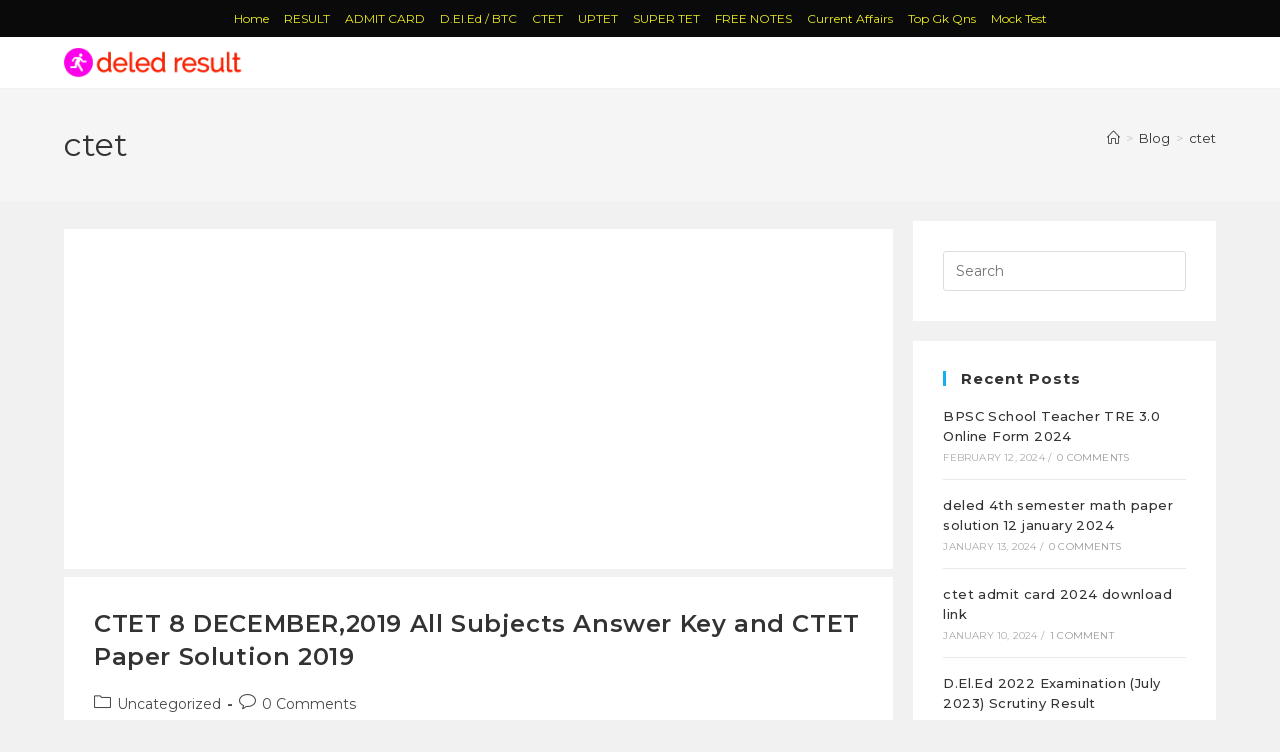

--- FILE ---
content_type: text/html; charset=UTF-8
request_url: https://deledresult.com/tag/ctet/
body_size: 30855
content:
<!DOCTYPE html>
<html class="html" dir="ltr" lang="en" prefix="og: https://ogp.me/ns#">
<head>
<meta charset="UTF-8">
<link rel="profile" href="https://gmpg.org/xfn/11">
<!-- All in One SEO 4.9.3 - aioseo.com -->
<meta name="robots" content="max-image-preview:large" />
<meta name="google-site-verification" content="M3Vd1IgPe6_v7JPeMlz5IFY_pU6k2sN43g5ejKhEUxI" />
<link rel="canonical" href="https://deledresult.com/tag/ctet/" />
<meta name="generator" content="All in One SEO (AIOSEO) 4.9.3" />
<script type="application/ld+json" class="aioseo-schema">
{"@context":"https:\/\/schema.org","@graph":[{"@type":"BreadcrumbList","@id":"https:\/\/deledresult.com\/tag\/ctet\/#breadcrumblist","itemListElement":[{"@type":"ListItem","@id":"https:\/\/deledresult.com#listItem","position":1,"name":"Home","item":"https:\/\/deledresult.com","nextItem":{"@type":"ListItem","@id":"https:\/\/deledresult.com\/tag\/ctet\/#listItem","name":"ctet"}},{"@type":"ListItem","@id":"https:\/\/deledresult.com\/tag\/ctet\/#listItem","position":2,"name":"ctet","previousItem":{"@type":"ListItem","@id":"https:\/\/deledresult.com#listItem","name":"Home"}}]},{"@type":"CollectionPage","@id":"https:\/\/deledresult.com\/tag\/ctet\/#collectionpage","url":"https:\/\/deledresult.com\/tag\/ctet\/","name":"ctet | DELED RESULT 2025","inLanguage":"en","isPartOf":{"@id":"https:\/\/deledresult.com\/#website"},"breadcrumb":{"@id":"https:\/\/deledresult.com\/tag\/ctet\/#breadcrumblist"}},{"@type":"Person","@id":"https:\/\/deledresult.com\/#person","name":"Vinay Singh","image":{"@type":"ImageObject","@id":"https:\/\/deledresult.com\/tag\/ctet\/#personImage","url":"https:\/\/secure.gravatar.com\/avatar\/3913e06db962bc9233c7b862079d62862425a69cda76165b9650c51657261b45?s=96&d=mm&r=g","width":96,"height":96,"caption":"Vinay Singh"}},{"@type":"WebSite","@id":"https:\/\/deledresult.com\/#website","url":"https:\/\/deledresult.com\/","name":"DELED RESULT 2025","alternateName":"UP DELED RESULT 2025","description":"WWW.DELEDRESULT.COM","inLanguage":"en","publisher":{"@id":"https:\/\/deledresult.com\/#person"}}]}
</script>
<!-- All in One SEO -->
<meta name="viewport" content="width=device-width, initial-scale=1">
<!-- This site is optimized with the Yoast SEO plugin v26.7 - https://yoast.com/wordpress/plugins/seo/ -->
<title>ctet | DELED RESULT 2025</title>
<link rel="canonical" href="https://deledresult.com/tag/ctet/" />
<meta property="og:locale" content="en_US" />
<meta property="og:type" content="article" />
<meta property="og:title" content="ctet Archives &#187; DELED RESULT 2025" />
<meta property="og:url" content="https://deledresult.com/tag/ctet/" />
<meta property="og:site_name" content="DELED RESULT 2025" />
<meta name="twitter:card" content="summary_large_image" />
<meta name="twitter:site" content="@deled_up" />
<script type="application/ld+json" class="yoast-schema-graph">{"@context":"https://schema.org","@graph":[{"@type":"CollectionPage","@id":"https://deledresult.com/tag/ctet/","url":"https://deledresult.com/tag/ctet/","name":"ctet Archives &#187; DELED RESULT 2025","isPartOf":{"@id":"https://deledresult.com/#website"},"breadcrumb":{"@id":"https://deledresult.com/tag/ctet/#breadcrumb"},"inLanguage":"en"},{"@type":"BreadcrumbList","@id":"https://deledresult.com/tag/ctet/#breadcrumb","itemListElement":[{"@type":"ListItem","position":1,"name":"Home","item":"https://deledresult.com/"},{"@type":"ListItem","position":2,"name":"ctet"}]},{"@type":"WebSite","@id":"https://deledresult.com/#website","url":"https://deledresult.com/","name":"DELED RESULT 2023","description":"WWW.DELEDRESULT.COM","publisher":{"@id":"https://deledresult.com/#/schema/person/3862b9ef8c86b8911fb4c30a150f7855"},"potentialAction":[{"@type":"SearchAction","target":{"@type":"EntryPoint","urlTemplate":"https://deledresult.com/?s={search_term_string}"},"query-input":{"@type":"PropertyValueSpecification","valueRequired":true,"valueName":"search_term_string"}}],"inLanguage":"en"},{"@type":["Person","Organization"],"@id":"https://deledresult.com/#/schema/person/3862b9ef8c86b8911fb4c30a150f7855","name":"Vinay Singh","image":{"@type":"ImageObject","inLanguage":"en","@id":"https://deledresult.com/#/schema/person/image/","url":"https://deledresult.com/wp-content/uploads/2019/09/LogoMakr_8sSjbs.png","contentUrl":"https://deledresult.com/wp-content/uploads/2019/09/LogoMakr_8sSjbs.png","width":400,"height":68,"caption":"Vinay Singh"},"logo":{"@id":"https://deledresult.com/#/schema/person/image/"},"description":"DElEd Up BTC Math/English/Science PATHSHALA For TET/UPTET/CTET/SuperTET/Sahayak adhyapak ki taiyari Free Youtube Online Maths Classes daily.... Channel Owner ~~ \"Vinay Singh\" From U.P. : \"New Delhi\", \"Raebareli, Uttar Pradesh\"","sameAs":["https://deledresult.com/","https://x.com/deled_up","https://www.youtube.com/channel/UCm74EaBI_92IXy1QeJbLh6w/about"]}]}</script>
<!-- / Yoast SEO plugin. -->
<link rel='dns-prefetch' href='//fonts.googleapis.com' />
<link rel='dns-prefetch' href='//www.googletagmanager.com' />
<link rel="alternate" type="application/rss+xml" title="DELED RESULT 2025 &raquo; Feed" href="https://deledresult.com/feed/" />
<link rel="alternate" type="application/rss+xml" title="DELED RESULT 2025 &raquo; Comments Feed" href="https://deledresult.com/comments/feed/" />
<link rel="alternate" type="application/rss+xml" title="DELED RESULT 2025 &raquo; ctet Tag Feed" href="https://deledresult.com/tag/ctet/feed/" />
<style>
.lazyload,
.lazyloading {
max-width: 100%;
}
</style>
<!-- This site uses the Google Analytics by MonsterInsights plugin v9.11.1 - Using Analytics tracking - https://www.monsterinsights.com/ -->
<script src="//www.googletagmanager.com/gtag/js?id=G-F6Y8VZTECN"  data-cfasync="false" data-wpfc-render="false" async></script>
<script data-cfasync="false" data-wpfc-render="false">
var mi_version = '9.11.1';
var mi_track_user = true;
var mi_no_track_reason = '';
var MonsterInsightsDefaultLocations = {"page_location":"https:\/\/deledresult.com\/tag\/ctet\/"};
if ( typeof MonsterInsightsPrivacyGuardFilter === 'function' ) {
var MonsterInsightsLocations = (typeof MonsterInsightsExcludeQuery === 'object') ? MonsterInsightsPrivacyGuardFilter( MonsterInsightsExcludeQuery ) : MonsterInsightsPrivacyGuardFilter( MonsterInsightsDefaultLocations );
} else {
var MonsterInsightsLocations = (typeof MonsterInsightsExcludeQuery === 'object') ? MonsterInsightsExcludeQuery : MonsterInsightsDefaultLocations;
}
var disableStrs = [
'ga-disable-G-F6Y8VZTECN',
];
/* Function to detect opted out users */
function __gtagTrackerIsOptedOut() {
for (var index = 0; index < disableStrs.length; index++) {
if (document.cookie.indexOf(disableStrs[index] + '=true') > -1) {
return true;
}
}
return false;
}
/* Disable tracking if the opt-out cookie exists. */
if (__gtagTrackerIsOptedOut()) {
for (var index = 0; index < disableStrs.length; index++) {
window[disableStrs[index]] = true;
}
}
/* Opt-out function */
function __gtagTrackerOptout() {
for (var index = 0; index < disableStrs.length; index++) {
document.cookie = disableStrs[index] + '=true; expires=Thu, 31 Dec 2099 23:59:59 UTC; path=/';
window[disableStrs[index]] = true;
}
}
if ('undefined' === typeof gaOptout) {
function gaOptout() {
__gtagTrackerOptout();
}
}
window.dataLayer = window.dataLayer || [];
window.MonsterInsightsDualTracker = {
helpers: {},
trackers: {},
};
if (mi_track_user) {
function __gtagDataLayer() {
dataLayer.push(arguments);
}
function __gtagTracker(type, name, parameters) {
if (!parameters) {
parameters = {};
}
if (parameters.send_to) {
__gtagDataLayer.apply(null, arguments);
return;
}
if (type === 'event') {
parameters.send_to = monsterinsights_frontend.v4_id;
var hookName = name;
if (typeof parameters['event_category'] !== 'undefined') {
hookName = parameters['event_category'] + ':' + name;
}
if (typeof MonsterInsightsDualTracker.trackers[hookName] !== 'undefined') {
MonsterInsightsDualTracker.trackers[hookName](parameters);
} else {
__gtagDataLayer('event', name, parameters);
}
} else {
__gtagDataLayer.apply(null, arguments);
}
}
__gtagTracker('js', new Date());
__gtagTracker('set', {
'developer_id.dZGIzZG': true,
});
if ( MonsterInsightsLocations.page_location ) {
__gtagTracker('set', MonsterInsightsLocations);
}
__gtagTracker('config', 'G-F6Y8VZTECN', {"forceSSL":"true","link_attribution":"true"} );
window.gtag = __gtagTracker;										(function () {
/* https://developers.google.com/analytics/devguides/collection/analyticsjs/ */
/* ga and __gaTracker compatibility shim. */
var noopfn = function () {
return null;
};
var newtracker = function () {
return new Tracker();
};
var Tracker = function () {
return null;
};
var p = Tracker.prototype;
p.get = noopfn;
p.set = noopfn;
p.send = function () {
var args = Array.prototype.slice.call(arguments);
args.unshift('send');
__gaTracker.apply(null, args);
};
var __gaTracker = function () {
var len = arguments.length;
if (len === 0) {
return;
}
var f = arguments[len - 1];
if (typeof f !== 'object' || f === null || typeof f.hitCallback !== 'function') {
if ('send' === arguments[0]) {
var hitConverted, hitObject = false, action;
if ('event' === arguments[1]) {
if ('undefined' !== typeof arguments[3]) {
hitObject = {
'eventAction': arguments[3],
'eventCategory': arguments[2],
'eventLabel': arguments[4],
'value': arguments[5] ? arguments[5] : 1,
}
}
}
if ('pageview' === arguments[1]) {
if ('undefined' !== typeof arguments[2]) {
hitObject = {
'eventAction': 'page_view',
'page_path': arguments[2],
}
}
}
if (typeof arguments[2] === 'object') {
hitObject = arguments[2];
}
if (typeof arguments[5] === 'object') {
Object.assign(hitObject, arguments[5]);
}
if ('undefined' !== typeof arguments[1].hitType) {
hitObject = arguments[1];
if ('pageview' === hitObject.hitType) {
hitObject.eventAction = 'page_view';
}
}
if (hitObject) {
action = 'timing' === arguments[1].hitType ? 'timing_complete' : hitObject.eventAction;
hitConverted = mapArgs(hitObject);
__gtagTracker('event', action, hitConverted);
}
}
return;
}
function mapArgs(args) {
var arg, hit = {};
var gaMap = {
'eventCategory': 'event_category',
'eventAction': 'event_action',
'eventLabel': 'event_label',
'eventValue': 'event_value',
'nonInteraction': 'non_interaction',
'timingCategory': 'event_category',
'timingVar': 'name',
'timingValue': 'value',
'timingLabel': 'event_label',
'page': 'page_path',
'location': 'page_location',
'title': 'page_title',
'referrer' : 'page_referrer',
};
for (arg in args) {
if (!(!args.hasOwnProperty(arg) || !gaMap.hasOwnProperty(arg))) {
hit[gaMap[arg]] = args[arg];
} else {
hit[arg] = args[arg];
}
}
return hit;
}
try {
f.hitCallback();
} catch (ex) {
}
};
__gaTracker.create = newtracker;
__gaTracker.getByName = newtracker;
__gaTracker.getAll = function () {
return [];
};
__gaTracker.remove = noopfn;
__gaTracker.loaded = true;
window['__gaTracker'] = __gaTracker;
})();
} else {
console.log("");
(function () {
function __gtagTracker() {
return null;
}
window['__gtagTracker'] = __gtagTracker;
window['gtag'] = __gtagTracker;
})();
}
</script>
<!-- / Google Analytics by MonsterInsights -->
<style id='wp-img-auto-sizes-contain-inline-css'>
img:is([sizes=auto i],[sizes^="auto," i]){contain-intrinsic-size:3000px 1500px}
/*# sourceURL=wp-img-auto-sizes-contain-inline-css */
</style>
<style id='classic-theme-styles-inline-css'>
/*! This file is auto-generated */
.wp-block-button__link{color:#fff;background-color:#32373c;border-radius:9999px;box-shadow:none;text-decoration:none;padding:calc(.667em + 2px) calc(1.333em + 2px);font-size:1.125em}.wp-block-file__button{background:#32373c;color:#fff;text-decoration:none}
/*# sourceURL=/wp-includes/css/classic-themes.min.css */
</style>
<!-- <link rel='stylesheet' id='aioseo/css/src/vue/standalone/blocks/table-of-contents/global.scss-css' href='https://deledresult.com/wp-content/plugins/all-in-one-seo-pack/dist/Lite/assets/css/table-of-contents/global.e90f6d47.css?ver=4.9.3' media='all' /> -->
<link rel="stylesheet" type="text/css" href="//deledresult.com/wp-content/cache/wpfc-minified/du2h0cg4/dpvmw.css" media="all"/>
<style id='global-styles-inline-css'>
:root{--wp--preset--aspect-ratio--square: 1;--wp--preset--aspect-ratio--4-3: 4/3;--wp--preset--aspect-ratio--3-4: 3/4;--wp--preset--aspect-ratio--3-2: 3/2;--wp--preset--aspect-ratio--2-3: 2/3;--wp--preset--aspect-ratio--16-9: 16/9;--wp--preset--aspect-ratio--9-16: 9/16;--wp--preset--color--black: #000000;--wp--preset--color--cyan-bluish-gray: #abb8c3;--wp--preset--color--white: #ffffff;--wp--preset--color--pale-pink: #f78da7;--wp--preset--color--vivid-red: #cf2e2e;--wp--preset--color--luminous-vivid-orange: #ff6900;--wp--preset--color--luminous-vivid-amber: #fcb900;--wp--preset--color--light-green-cyan: #7bdcb5;--wp--preset--color--vivid-green-cyan: #00d084;--wp--preset--color--pale-cyan-blue: #8ed1fc;--wp--preset--color--vivid-cyan-blue: #0693e3;--wp--preset--color--vivid-purple: #9b51e0;--wp--preset--gradient--vivid-cyan-blue-to-vivid-purple: linear-gradient(135deg,rgb(6,147,227) 0%,rgb(155,81,224) 100%);--wp--preset--gradient--light-green-cyan-to-vivid-green-cyan: linear-gradient(135deg,rgb(122,220,180) 0%,rgb(0,208,130) 100%);--wp--preset--gradient--luminous-vivid-amber-to-luminous-vivid-orange: linear-gradient(135deg,rgb(252,185,0) 0%,rgb(255,105,0) 100%);--wp--preset--gradient--luminous-vivid-orange-to-vivid-red: linear-gradient(135deg,rgb(255,105,0) 0%,rgb(207,46,46) 100%);--wp--preset--gradient--very-light-gray-to-cyan-bluish-gray: linear-gradient(135deg,rgb(238,238,238) 0%,rgb(169,184,195) 100%);--wp--preset--gradient--cool-to-warm-spectrum: linear-gradient(135deg,rgb(74,234,220) 0%,rgb(151,120,209) 20%,rgb(207,42,186) 40%,rgb(238,44,130) 60%,rgb(251,105,98) 80%,rgb(254,248,76) 100%);--wp--preset--gradient--blush-light-purple: linear-gradient(135deg,rgb(255,206,236) 0%,rgb(152,150,240) 100%);--wp--preset--gradient--blush-bordeaux: linear-gradient(135deg,rgb(254,205,165) 0%,rgb(254,45,45) 50%,rgb(107,0,62) 100%);--wp--preset--gradient--luminous-dusk: linear-gradient(135deg,rgb(255,203,112) 0%,rgb(199,81,192) 50%,rgb(65,88,208) 100%);--wp--preset--gradient--pale-ocean: linear-gradient(135deg,rgb(255,245,203) 0%,rgb(182,227,212) 50%,rgb(51,167,181) 100%);--wp--preset--gradient--electric-grass: linear-gradient(135deg,rgb(202,248,128) 0%,rgb(113,206,126) 100%);--wp--preset--gradient--midnight: linear-gradient(135deg,rgb(2,3,129) 0%,rgb(40,116,252) 100%);--wp--preset--font-size--small: 13px;--wp--preset--font-size--medium: 20px;--wp--preset--font-size--large: 36px;--wp--preset--font-size--x-large: 42px;--wp--preset--spacing--20: 0.44rem;--wp--preset--spacing--30: 0.67rem;--wp--preset--spacing--40: 1rem;--wp--preset--spacing--50: 1.5rem;--wp--preset--spacing--60: 2.25rem;--wp--preset--spacing--70: 3.38rem;--wp--preset--spacing--80: 5.06rem;--wp--preset--shadow--natural: 6px 6px 9px rgba(0, 0, 0, 0.2);--wp--preset--shadow--deep: 12px 12px 50px rgba(0, 0, 0, 0.4);--wp--preset--shadow--sharp: 6px 6px 0px rgba(0, 0, 0, 0.2);--wp--preset--shadow--outlined: 6px 6px 0px -3px rgb(255, 255, 255), 6px 6px rgb(0, 0, 0);--wp--preset--shadow--crisp: 6px 6px 0px rgb(0, 0, 0);}:where(.is-layout-flex){gap: 0.5em;}:where(.is-layout-grid){gap: 0.5em;}body .is-layout-flex{display: flex;}.is-layout-flex{flex-wrap: wrap;align-items: center;}.is-layout-flex > :is(*, div){margin: 0;}body .is-layout-grid{display: grid;}.is-layout-grid > :is(*, div){margin: 0;}:where(.wp-block-columns.is-layout-flex){gap: 2em;}:where(.wp-block-columns.is-layout-grid){gap: 2em;}:where(.wp-block-post-template.is-layout-flex){gap: 1.25em;}:where(.wp-block-post-template.is-layout-grid){gap: 1.25em;}.has-black-color{color: var(--wp--preset--color--black) !important;}.has-cyan-bluish-gray-color{color: var(--wp--preset--color--cyan-bluish-gray) !important;}.has-white-color{color: var(--wp--preset--color--white) !important;}.has-pale-pink-color{color: var(--wp--preset--color--pale-pink) !important;}.has-vivid-red-color{color: var(--wp--preset--color--vivid-red) !important;}.has-luminous-vivid-orange-color{color: var(--wp--preset--color--luminous-vivid-orange) !important;}.has-luminous-vivid-amber-color{color: var(--wp--preset--color--luminous-vivid-amber) !important;}.has-light-green-cyan-color{color: var(--wp--preset--color--light-green-cyan) !important;}.has-vivid-green-cyan-color{color: var(--wp--preset--color--vivid-green-cyan) !important;}.has-pale-cyan-blue-color{color: var(--wp--preset--color--pale-cyan-blue) !important;}.has-vivid-cyan-blue-color{color: var(--wp--preset--color--vivid-cyan-blue) !important;}.has-vivid-purple-color{color: var(--wp--preset--color--vivid-purple) !important;}.has-black-background-color{background-color: var(--wp--preset--color--black) !important;}.has-cyan-bluish-gray-background-color{background-color: var(--wp--preset--color--cyan-bluish-gray) !important;}.has-white-background-color{background-color: var(--wp--preset--color--white) !important;}.has-pale-pink-background-color{background-color: var(--wp--preset--color--pale-pink) !important;}.has-vivid-red-background-color{background-color: var(--wp--preset--color--vivid-red) !important;}.has-luminous-vivid-orange-background-color{background-color: var(--wp--preset--color--luminous-vivid-orange) !important;}.has-luminous-vivid-amber-background-color{background-color: var(--wp--preset--color--luminous-vivid-amber) !important;}.has-light-green-cyan-background-color{background-color: var(--wp--preset--color--light-green-cyan) !important;}.has-vivid-green-cyan-background-color{background-color: var(--wp--preset--color--vivid-green-cyan) !important;}.has-pale-cyan-blue-background-color{background-color: var(--wp--preset--color--pale-cyan-blue) !important;}.has-vivid-cyan-blue-background-color{background-color: var(--wp--preset--color--vivid-cyan-blue) !important;}.has-vivid-purple-background-color{background-color: var(--wp--preset--color--vivid-purple) !important;}.has-black-border-color{border-color: var(--wp--preset--color--black) !important;}.has-cyan-bluish-gray-border-color{border-color: var(--wp--preset--color--cyan-bluish-gray) !important;}.has-white-border-color{border-color: var(--wp--preset--color--white) !important;}.has-pale-pink-border-color{border-color: var(--wp--preset--color--pale-pink) !important;}.has-vivid-red-border-color{border-color: var(--wp--preset--color--vivid-red) !important;}.has-luminous-vivid-orange-border-color{border-color: var(--wp--preset--color--luminous-vivid-orange) !important;}.has-luminous-vivid-amber-border-color{border-color: var(--wp--preset--color--luminous-vivid-amber) !important;}.has-light-green-cyan-border-color{border-color: var(--wp--preset--color--light-green-cyan) !important;}.has-vivid-green-cyan-border-color{border-color: var(--wp--preset--color--vivid-green-cyan) !important;}.has-pale-cyan-blue-border-color{border-color: var(--wp--preset--color--pale-cyan-blue) !important;}.has-vivid-cyan-blue-border-color{border-color: var(--wp--preset--color--vivid-cyan-blue) !important;}.has-vivid-purple-border-color{border-color: var(--wp--preset--color--vivid-purple) !important;}.has-vivid-cyan-blue-to-vivid-purple-gradient-background{background: var(--wp--preset--gradient--vivid-cyan-blue-to-vivid-purple) !important;}.has-light-green-cyan-to-vivid-green-cyan-gradient-background{background: var(--wp--preset--gradient--light-green-cyan-to-vivid-green-cyan) !important;}.has-luminous-vivid-amber-to-luminous-vivid-orange-gradient-background{background: var(--wp--preset--gradient--luminous-vivid-amber-to-luminous-vivid-orange) !important;}.has-luminous-vivid-orange-to-vivid-red-gradient-background{background: var(--wp--preset--gradient--luminous-vivid-orange-to-vivid-red) !important;}.has-very-light-gray-to-cyan-bluish-gray-gradient-background{background: var(--wp--preset--gradient--very-light-gray-to-cyan-bluish-gray) !important;}.has-cool-to-warm-spectrum-gradient-background{background: var(--wp--preset--gradient--cool-to-warm-spectrum) !important;}.has-blush-light-purple-gradient-background{background: var(--wp--preset--gradient--blush-light-purple) !important;}.has-blush-bordeaux-gradient-background{background: var(--wp--preset--gradient--blush-bordeaux) !important;}.has-luminous-dusk-gradient-background{background: var(--wp--preset--gradient--luminous-dusk) !important;}.has-pale-ocean-gradient-background{background: var(--wp--preset--gradient--pale-ocean) !important;}.has-electric-grass-gradient-background{background: var(--wp--preset--gradient--electric-grass) !important;}.has-midnight-gradient-background{background: var(--wp--preset--gradient--midnight) !important;}.has-small-font-size{font-size: var(--wp--preset--font-size--small) !important;}.has-medium-font-size{font-size: var(--wp--preset--font-size--medium) !important;}.has-large-font-size{font-size: var(--wp--preset--font-size--large) !important;}.has-x-large-font-size{font-size: var(--wp--preset--font-size--x-large) !important;}
:where(.wp-block-post-template.is-layout-flex){gap: 1.25em;}:where(.wp-block-post-template.is-layout-grid){gap: 1.25em;}
:where(.wp-block-term-template.is-layout-flex){gap: 1.25em;}:where(.wp-block-term-template.is-layout-grid){gap: 1.25em;}
:where(.wp-block-columns.is-layout-flex){gap: 2em;}:where(.wp-block-columns.is-layout-grid){gap: 2em;}
:root :where(.wp-block-pullquote){font-size: 1.5em;line-height: 1.6;}
/*# sourceURL=global-styles-inline-css */
</style>
<!-- <link rel='stylesheet' id='contact-form-7-css' href='https://deledresult.com/wp-content/plugins/contact-form-7/includes/css/styles.css?ver=6.1.4' media='all' /> -->
<!-- <link rel='stylesheet' id='font-awesome-css' href='https://deledresult.com/wp-content/themes/oceanwp/assets/fonts/fontawesome/css/all.min.css?ver=6.7.2' media='all' /> -->
<!-- <link rel='stylesheet' id='simple-line-icons-css' href='https://deledresult.com/wp-content/themes/oceanwp/assets/css/third/simple-line-icons.min.css?ver=2.4.0' media='all' /> -->
<!-- <link rel='stylesheet' id='oceanwp-style-css' href='https://deledresult.com/wp-content/themes/oceanwp/assets/css/style.min.css?ver=4.1.4' media='all' /> -->
<link rel="stylesheet" type="text/css" href="//deledresult.com/wp-content/cache/wpfc-minified/e5bmze46/dpvmw.css" media="all"/>
<link rel='stylesheet' id='oceanwp-google-font-montserrat-css' href='//fonts.googleapis.com/css?family=Montserrat%3A100%2C200%2C300%2C400%2C500%2C600%2C700%2C800%2C900%2C100i%2C200i%2C300i%2C400i%2C500i%2C600i%2C700i%2C800i%2C900i&#038;subset=latin&#038;display=swap&#038;ver=6.9' media='all' />
<!-- <link rel='stylesheet' id='oe-widgets-style-css' href='https://deledresult.com/wp-content/plugins/ocean-extra/assets/css/widgets.css?ver=6.9' media='all' /> -->
<link rel="stylesheet" type="text/css" href="//deledresult.com/wp-content/cache/wpfc-minified/20zj8o77/dpvmw.css" media="all"/>
<script src='//deledresult.com/wp-content/cache/wpfc-minified/kq8gpk7x/dpvg5.js' type="text/javascript"></script>
<!-- <script src="https://deledresult.com/wp-content/plugins/google-analytics-for-wordpress/assets/js/frontend-gtag.min.js?ver=9.11.1" id="monsterinsights-frontend-script-js" async data-wp-strategy="async"></script> -->
<script data-cfasync="false" data-wpfc-render="false" id='monsterinsights-frontend-script-js-extra'>var monsterinsights_frontend = {"js_events_tracking":"true","download_extensions":"doc,pdf,ppt,zip,xls,docx,pptx,xlsx","inbound_paths":"[{\"path\":\"\\\/go\\\/\",\"label\":\"affiliate\"},{\"path\":\"\\\/recommend\\\/\",\"label\":\"affiliate\"}]","home_url":"https:\/\/deledresult.com","hash_tracking":"false","v4_id":"G-F6Y8VZTECN"};</script>
<script src='//deledresult.com/wp-content/cache/wpfc-minified/mbydvu42/dpvg5.js' type="text/javascript"></script>
<!-- <script src="https://deledresult.com/wp-includes/js/jquery/jquery.min.js?ver=3.7.1" id="jquery-core-js"></script> -->
<!-- <script src="https://deledresult.com/wp-includes/js/jquery/jquery-migrate.min.js?ver=3.4.1" id="jquery-migrate-js"></script> -->
<link rel="https://api.w.org/" href="https://deledresult.com/wp-json/" /><link rel="alternate" title="JSON" type="application/json" href="https://deledresult.com/wp-json/wp/v2/tags/64" /><link rel="EditURI" type="application/rsd+xml" title="RSD" href="https://deledresult.com/xmlrpc.php?rsd" />
<meta name="generator" content="WordPress 6.9" />
<meta name="generator" content="Site Kit by Google 1.170.0" /><meta name="ti-site-data" content="[base64]" />		<script>
document.documentElement.className = document.documentElement.className.replace('no-js', 'js');
</script>
<style>
.no-js img.lazyload {
display: none;
}
figure.wp-block-image img.lazyloading {
min-width: 150px;
}
.lazyload,
.lazyloading {
--smush-placeholder-width: 100px;
--smush-placeholder-aspect-ratio: 1/1;
width: var(--smush-image-width, var(--smush-placeholder-width)) !important;
aspect-ratio: var(--smush-image-aspect-ratio, var(--smush-placeholder-aspect-ratio)) !important;
}
.lazyload, .lazyloading {
opacity: 0;
}
.lazyloaded {
opacity: 1;
transition: opacity 400ms;
transition-delay: 0ms;
}
</style>
<meta name="generator" content="Elementor 3.34.1; features: additional_custom_breakpoints; settings: css_print_method-external, google_font-enabled, font_display-auto">
<style>.recentcomments a{display:inline !important;padding:0 !important;margin:0 !important;}</style>			<style>
.e-con.e-parent:nth-of-type(n+4):not(.e-lazyloaded):not(.e-no-lazyload),
.e-con.e-parent:nth-of-type(n+4):not(.e-lazyloaded):not(.e-no-lazyload) * {
background-image: none !important;
}
@media screen and (max-height: 1024px) {
.e-con.e-parent:nth-of-type(n+3):not(.e-lazyloaded):not(.e-no-lazyload),
.e-con.e-parent:nth-of-type(n+3):not(.e-lazyloaded):not(.e-no-lazyload) * {
background-image: none !important;
}
}
@media screen and (max-height: 640px) {
.e-con.e-parent:nth-of-type(n+2):not(.e-lazyloaded):not(.e-no-lazyload),
.e-con.e-parent:nth-of-type(n+2):not(.e-lazyloaded):not(.e-no-lazyload) * {
background-image: none !important;
}
}
</style>
<link rel="icon" href="https://deledresult.com/wp-content/uploads/2019/09/cropped-LogoMakr_8sSjbs-32x32.png" sizes="32x32" />
<link rel="icon" href="https://deledresult.com/wp-content/uploads/2019/09/cropped-LogoMakr_8sSjbs-192x192.png" sizes="192x192" />
<link rel="apple-touch-icon" href="https://deledresult.com/wp-content/uploads/2019/09/cropped-LogoMakr_8sSjbs-180x180.png" />
<meta name="msapplication-TileImage" content="https://deledresult.com/wp-content/uploads/2019/09/cropped-LogoMakr_8sSjbs-270x270.png" />
<!-- OceanWP CSS -->
<style type="text/css">
/* Colors */body .theme-button,body input[type="submit"],body button[type="submit"],body button,body .button,body div.wpforms-container-full .wpforms-form input[type=submit],body div.wpforms-container-full .wpforms-form button[type=submit],body div.wpforms-container-full .wpforms-form .wpforms-page-button,.woocommerce-cart .wp-element-button,.woocommerce-checkout .wp-element-button,.wp-block-button__link{border-color:#ffffff}body .theme-button:hover,body input[type="submit"]:hover,body button[type="submit"]:hover,body button:hover,body .button:hover,body div.wpforms-container-full .wpforms-form input[type=submit]:hover,body div.wpforms-container-full .wpforms-form input[type=submit]:active,body div.wpforms-container-full .wpforms-form button[type=submit]:hover,body div.wpforms-container-full .wpforms-form button[type=submit]:active,body div.wpforms-container-full .wpforms-form .wpforms-page-button:hover,body div.wpforms-container-full .wpforms-form .wpforms-page-button:active,.woocommerce-cart .wp-element-button:hover,.woocommerce-checkout .wp-element-button:hover,.wp-block-button__link:hover{border-color:#ffffff}body{color:#000000}/* OceanWP Style Settings CSS */.theme-button,input[type="submit"],button[type="submit"],button,.button,body div.wpforms-container-full .wpforms-form input[type=submit],body div.wpforms-container-full .wpforms-form button[type=submit],body div.wpforms-container-full .wpforms-form .wpforms-page-button{border-style:solid}.theme-button,input[type="submit"],button[type="submit"],button,.button,body div.wpforms-container-full .wpforms-form input[type=submit],body div.wpforms-container-full .wpforms-form button[type=submit],body div.wpforms-container-full .wpforms-form .wpforms-page-button{border-width:1px}form input[type="text"],form input[type="password"],form input[type="email"],form input[type="url"],form input[type="date"],form input[type="month"],form input[type="time"],form input[type="datetime"],form input[type="datetime-local"],form input[type="week"],form input[type="number"],form input[type="search"],form input[type="tel"],form input[type="color"],form select,form textarea,.woocommerce .woocommerce-checkout .select2-container--default .select2-selection--single{border-style:solid}body div.wpforms-container-full .wpforms-form input[type=date],body div.wpforms-container-full .wpforms-form input[type=datetime],body div.wpforms-container-full .wpforms-form input[type=datetime-local],body div.wpforms-container-full .wpforms-form input[type=email],body div.wpforms-container-full .wpforms-form input[type=month],body div.wpforms-container-full .wpforms-form input[type=number],body div.wpforms-container-full .wpforms-form input[type=password],body div.wpforms-container-full .wpforms-form input[type=range],body div.wpforms-container-full .wpforms-form input[type=search],body div.wpforms-container-full .wpforms-form input[type=tel],body div.wpforms-container-full .wpforms-form input[type=text],body div.wpforms-container-full .wpforms-form input[type=time],body div.wpforms-container-full .wpforms-form input[type=url],body div.wpforms-container-full .wpforms-form input[type=week],body div.wpforms-container-full .wpforms-form select,body div.wpforms-container-full .wpforms-form textarea{border-style:solid}form input[type="text"],form input[type="password"],form input[type="email"],form input[type="url"],form input[type="date"],form input[type="month"],form input[type="time"],form input[type="datetime"],form input[type="datetime-local"],form input[type="week"],form input[type="number"],form input[type="search"],form input[type="tel"],form input[type="color"],form select,form textarea{border-radius:3px}body div.wpforms-container-full .wpforms-form input[type=date],body div.wpforms-container-full .wpforms-form input[type=datetime],body div.wpforms-container-full .wpforms-form input[type=datetime-local],body div.wpforms-container-full .wpforms-form input[type=email],body div.wpforms-container-full .wpforms-form input[type=month],body div.wpforms-container-full .wpforms-form input[type=number],body div.wpforms-container-full .wpforms-form input[type=password],body div.wpforms-container-full .wpforms-form input[type=range],body div.wpforms-container-full .wpforms-form input[type=search],body div.wpforms-container-full .wpforms-form input[type=tel],body div.wpforms-container-full .wpforms-form input[type=text],body div.wpforms-container-full .wpforms-form input[type=time],body div.wpforms-container-full .wpforms-form input[type=url],body div.wpforms-container-full .wpforms-form input[type=week],body div.wpforms-container-full .wpforms-form select,body div.wpforms-container-full .wpforms-form textarea{border-radius:3px}/* Header */#site-logo #site-logo-inner,.oceanwp-social-menu .social-menu-inner,#site-header.full_screen-header .menu-bar-inner,.after-header-content .after-header-content-inner{height:50px}#site-navigation-wrap .dropdown-menu >li >a,#site-navigation-wrap .dropdown-menu >li >span.opl-logout-link,.oceanwp-mobile-menu-icon a,.mobile-menu-close,.after-header-content-inner >a{line-height:50px}#site-header.has-header-media .overlay-header-media{background-color:rgba(0,0,0,0.5)}#site-logo #site-logo-inner a img,#site-header.center-header #site-navigation-wrap .middle-site-logo a img{max-width:180px}/* Topbar */#top-bar-wrap,.oceanwp-top-bar-sticky{background-color:#0a0a0a}#top-bar-wrap{border-color:#ffffff}#top-bar-wrap,#top-bar-content strong{color:#ff2861}#top-bar-content a,#top-bar-social-alt a{color:#eeee22}/* Blog CSS */.ocean-single-post-header ul.meta-item li a:hover{color:#333333}/* Footer Widgets */#footer-widgets{padding:0}#footer-widgets{background-color:#ffffff}#footer-widgets,#footer-widgets p,#footer-widgets li a:before,#footer-widgets .contact-info-widget span.oceanwp-contact-title,#footer-widgets .recent-posts-date,#footer-widgets .recent-posts-comments,#footer-widgets .widget-recent-posts-icons li .fa{color:#ffffff}/* Typography */body{font-family:Montserrat;font-size:14px;line-height:1.8}h1,h2,h3,h4,h5,h6,.theme-heading,.widget-title,.oceanwp-widget-recent-posts-title,.comment-reply-title,.entry-title,.sidebar-box .widget-title{line-height:1.4}h1{font-size:23px;line-height:1.4}h2{font-size:20px;line-height:1.4}h3{font-size:18px;line-height:1.4}h4{font-size:17px;line-height:1.4}h5{font-size:14px;line-height:1.4}h6{font-size:15px;line-height:1.4}.page-header .page-header-title,.page-header.background-image-page-header .page-header-title{font-size:32px;line-height:1.4}.page-header .page-subheading{font-size:15px;line-height:1.8}.site-breadcrumbs,.site-breadcrumbs a{font-size:13px;line-height:1.4}#top-bar-content,#top-bar-social-alt{font-size:12px;line-height:1.8}#site-logo a.site-logo-text{font-size:24px;line-height:1.8}#site-navigation-wrap .dropdown-menu >li >a,#site-header.full_screen-header .fs-dropdown-menu >li >a,#site-header.top-header #site-navigation-wrap .dropdown-menu >li >a,#site-header.center-header #site-navigation-wrap .dropdown-menu >li >a,#site-header.medium-header #site-navigation-wrap .dropdown-menu >li >a,.oceanwp-mobile-menu-icon a{font-family:Montserrat;font-size:15px;font-weight:600;text-transform:uppercase}.dropdown-menu ul li a.menu-link,#site-header.full_screen-header .fs-dropdown-menu ul.sub-menu li a{font-size:12px;line-height:1.2;letter-spacing:.6px}.sidr-class-dropdown-menu li a,a.sidr-class-toggle-sidr-close,#mobile-dropdown ul li a,body #mobile-fullscreen ul li a{font-size:15px;line-height:1.8}.blog-entry.post .blog-entry-header .entry-title a{font-size:24px;line-height:1.4}.ocean-single-post-header .single-post-title{font-size:34px;line-height:1.4;letter-spacing:.6px}.ocean-single-post-header ul.meta-item li,.ocean-single-post-header ul.meta-item li a{font-size:13px;line-height:1.4;letter-spacing:.6px}.ocean-single-post-header .post-author-name,.ocean-single-post-header .post-author-name a{font-size:14px;line-height:1.4;letter-spacing:.6px}.ocean-single-post-header .post-author-description{font-size:12px;line-height:1.4;letter-spacing:.6px}.single-post .entry-title{line-height:1.4;letter-spacing:.6px}.single-post ul.meta li,.single-post ul.meta li a{font-size:14px;line-height:1.4;letter-spacing:.6px}.sidebar-box .widget-title,.sidebar-box.widget_block .wp-block-heading{font-size:15px;line-height:1;letter-spacing:1px;font-weight:700}#footer-widgets .footer-box .widget-title{font-size:15px;line-height:1;letter-spacing:1px;font-weight:700}#footer-bottom #copyright{font-size:12px;line-height:1}#footer-bottom #footer-bottom-menu{font-size:12px;line-height:1}.woocommerce-store-notice.demo_store{line-height:2;letter-spacing:1.5px}.demo_store .woocommerce-store-notice__dismiss-link{line-height:2;letter-spacing:1.5px}.woocommerce ul.products li.product li.title h2,.woocommerce ul.products li.product li.title a{font-size:14px;line-height:1.5}.woocommerce ul.products li.product li.category,.woocommerce ul.products li.product li.category a{font-size:12px;line-height:1}.woocommerce ul.products li.product .price{font-size:18px;line-height:1}.woocommerce ul.products li.product .button,.woocommerce ul.products li.product .product-inner .added_to_cart{font-size:12px;line-height:1.5;letter-spacing:1px}.woocommerce ul.products li.owp-woo-cond-notice span,.woocommerce ul.products li.owp-woo-cond-notice a{font-size:16px;line-height:1;letter-spacing:1px;font-weight:600;text-transform:capitalize}.woocommerce div.product .product_title{font-size:24px;line-height:1.4;letter-spacing:.6px}.woocommerce div.product p.price{font-size:36px;line-height:1}.woocommerce .owp-btn-normal .summary form button.button,.woocommerce .owp-btn-big .summary form button.button,.woocommerce .owp-btn-very-big .summary form button.button{font-size:12px;line-height:1.5;letter-spacing:1px;text-transform:uppercase}.woocommerce div.owp-woo-single-cond-notice span,.woocommerce div.owp-woo-single-cond-notice a{font-size:18px;line-height:2;letter-spacing:1.5px;font-weight:600;text-transform:capitalize}.ocean-preloader--active .preloader-after-content{font-size:20px;line-height:1.8;letter-spacing:.6px}
</style></head>
<body class="archive tag tag-ctet tag-64 wp-custom-logo wp-embed-responsive wp-theme-oceanwp oceanwp-theme dropdown-mobile separate-layout separate-blog default-breakpoint has-sidebar content-right-sidebar has-topbar has-breadcrumbs elementor-default elementor-kit-2699" itemscope="itemscope" itemtype="https://schema.org/Blog">
<div id="outer-wrap" class="site clr">
<a class="skip-link screen-reader-text" href="#main">Skip to content</a>
<div id="wrap" class="clr">
<div id="top-bar-wrap" class="clr hide-tablet-mobile">
<div id="top-bar" class="clr has-no-content">
<div id="top-bar-inner" class="clr">
<div id="top-bar-content" class="clr top-bar-centered">
<div id="top-bar-nav" class="navigation clr">
<ul id="menu-menu-1" class="top-bar-menu dropdown-menu sf-menu"><li id="menu-item-570" class="menu-item menu-item-type-post_type menu-item-object-page menu-item-home menu-item-570"><a href="https://deledresult.com/" class="menu-link">Home</a></li><li id="menu-item-569" class="menu-item menu-item-type-post_type menu-item-object-page menu-item-569"><a href="https://deledresult.com/result/" class="menu-link">RESULT</a></li><li id="menu-item-564" class="menu-item menu-item-type-post_type menu-item-object-page menu-item-564"><a href="https://deledresult.com/admitcard/" class="menu-link">ADMIT CARD</a></li><li id="menu-item-568" class="menu-item menu-item-type-post_type menu-item-object-page menu-item-568"><a href="https://deledresult.com/deled/" class="menu-link">D.El.Ed / BTC</a></li><li id="menu-item-566" class="menu-item menu-item-type-post_type menu-item-object-page menu-item-566"><a href="https://deledresult.com/ctet/" class="menu-link">CTET</a></li><li id="menu-item-567" class="menu-item menu-item-type-post_type menu-item-object-page menu-item-567"><a href="https://deledresult.com/uptet/" class="menu-link">UPTET</a></li><li id="menu-item-565" class="menu-item menu-item-type-post_type menu-item-object-page menu-item-565"><a href="https://deledresult.com/supertet/" class="menu-link">SUPER TET</a></li><li id="menu-item-616" class="menu-item menu-item-type-post_type menu-item-object-page menu-item-616"><a href="https://deledresult.com/free-notes/" class="menu-link">FREE NOTES</a></li><li id="menu-item-703" class="menu-item menu-item-type-post_type menu-item-object-page menu-item-703"><a href="https://deledresult.com/current-affairs/" class="menu-link">Current Affairs</a></li><li id="menu-item-702" class="menu-item menu-item-type-post_type menu-item-object-page menu-item-702"><a href="https://deledresult.com/top-gk-questions-in-hindi/" class="menu-link">Top Gk Qns</a></li><li id="menu-item-701" class="menu-item menu-item-type-post_type menu-item-object-page menu-item-701"><a href="https://deledresult.com/mock-test/" class="menu-link">Mock Test</a></li></ul>
</div>
</div><!-- #top-bar-content -->
</div><!-- #top-bar-inner -->
</div><!-- #top-bar -->
</div><!-- #top-bar-wrap -->
<header id="site-header" class="minimal-header clr" data-height="50" itemscope="itemscope" itemtype="https://schema.org/WPHeader" role="banner">
<div id="site-header-inner" class="clr container">
<div id="site-logo" class="clr" itemscope itemtype="https://schema.org/Brand" >
<div id="site-logo-inner" class="clr">
<a href="https://deledresult.com/" class="custom-logo-link" rel="home"><img width="400" height="68" data-src="https://deledresult.com/wp-content/uploads/2019/09/LogoMakr_8sSjbs.png" class="custom-logo lazyload" alt="DELED RESULT 2025" decoding="async" data-srcset="https://deledresult.com/wp-content/uploads/2019/09/LogoMakr_8sSjbs.png 400w, https://deledresult.com/wp-content/uploads/2019/09/LogoMakr_8sSjbs-300x51.png 300w" data-sizes="(max-width: 400px) 100vw, 400px" src="[data-uri]" style="--smush-placeholder-width: 400px; --smush-placeholder-aspect-ratio: 400/68;" /></a>
</div><!-- #site-logo-inner -->
</div><!-- #site-logo -->
</div><!-- #site-header-inner -->
<div id="mobile-dropdown" class="clr" >
<nav class="clr" itemscope="itemscope" itemtype="https://schema.org/SiteNavigationElement">
<div class="menu"><li class="page_item page-item-738"><a href="https://deledresult.com/4-%e0%a4%97%e0%a4%a3%e0%a4%bf%e0%a4%a4/">4. गणित</a></li>
<li class="page_item page-item-88"><a href="https://deledresult.com/about-us/">About Us</a></li>
<li class="page_item page-item-561"><a href="https://deledresult.com/admitcard/">admitcard</a></li>
<li class="page_item page-item-2318"><a href="https://deledresult.com/uptet-court-news-today/">bed vs deled case supreme court</a></li>
<li class="page_item page-item-135 current_page_parent"><a href="https://deledresult.com/blog/">Blog</a></li>
<li class="page_item page-item-123"><a href="https://deledresult.com/contact-me/">Contact Me</a></li>
<li class="page_item page-item-551"><a href="https://deledresult.com/ctet/">CTET</a></li>
<li class="page_item page-item-756"><a href="https://deledresult.com/ctet-%e0%a4%b8%e0%a5%80%e0%a4%9f%e0%a5%87%e0%a4%9f/">ctet (सीटेट)</a></li>
<li class="page_item page-item-719"><a href="https://deledresult.com/ctet-syllabus-%e0%a4%b8%e0%a5%80%e0%a4%9f%e0%a5%87%e0%a4%9f-%e0%a4%b8%e0%a4%bf%e0%a4%b2%e0%a5%87%e0%a4%ac%e0%a4%b8/">CTET SYLLABUS (सीटेट सिलेबस)</a></li>
<li class="page_item page-item-713"><a href="https://deledresult.com/ctet-syllabus-2019-%e0%a4%b8%e0%a5%80%e0%a4%9f%e0%a5%87%e0%a4%9f-%e0%a4%b8%e0%a4%bf%e0%a4%b2%e0%a5%87%e0%a4%ac%e0%a4%b8-2019/">CTET SYLLABUS 2019 (सीटेट सिलेबस 2019)</a></li>
<li class="page_item page-item-659"><a href="https://deledresult.com/current-affairs/">Current Affairs</a></li>
<li class="page_item page-item-655"><a href="https://deledresult.com/current-affairs-2019-in-hindi/">current affairs 2020 in hindi</a></li>
<li class="page_item page-item-543"><a href="https://deledresult.com/deled/">deled 2025</a></li>
<li class="page_item page-item-16539"><a href="https://deledresult.com/deled-btc-direct-admission-vacant-seat/">DELED BTC DIRECT ADMISSION VACANT SEAT</a></li>
<li class="page_item page-item-17884"><a href="https://deledresult.com/deled-btc-previous-year-question-paper/">deled btc previous year question paper</a></li>
<li class="page_item page-item-16729"><a href="https://deledresult.com/deled-diet-direct-admission-seats/">DELED DIET DIRECT ADMISSION SEATS</a></li>
<li class="page_item page-item-17890"><a href="https://deledresult.com/deled-first-semester-question-paper/">deled first semester question paper</a></li>
<li class="page_item page-item-1814"><a href="https://deledresult.com/deled-notes-first-1st-semester-second-2nd-semester-third-3rd-semester-fourth-4th-semester/">Deled Notes &#8211; First 1st Semester, Second 2nd Semester, Third 3rd Semester, Fourth 4th Semester</a></li>
<li class="page_item page-item-639"><a href="https://deledresult.com/deled-btc-first-semester-all-subject-notes-free-downloadsyllabusmodel-paperresult/">deled/btc first semester all subject notes free download,syllabus,model paper,result</a></li>
<li class="page_item page-item-2588"><a href="https://deledresult.com/deled-btc-first-semester-practical-file/">DELED/BTC First Semester Practical File</a></li>
<li class="page_item page-item-534"><a href="https://deledresult.com/disclaimer/">Disclaimer</a></li>
<li class="page_item page-item-18047"><a href="https://deledresult.com/excel-secret-code/">Excel Secret Code</a></li>
<li class="page_item page-item-612"><a href="https://deledresult.com/free-notes/">Free Notes</a></li>
<li class="page_item page-item-8"><a href="https://deledresult.com/">Home</a></li>
<li class="page_item page-item-694"><a href="https://deledresult.com/mock-test/">Mock Test</a></li>
<li class="page_item page-item-673"><a href="https://deledresult.com/monthly-current-affairs/">Monthly Current Affairs</a></li>
<li class="page_item page-item-528"><a href="https://deledresult.com/privacy-policy-2/">Privacy Policy</a></li>
<li class="page_item page-item-540"><a href="https://deledresult.com/result/">Result</a></li>
<li class="page_item page-item-1990"><a href="https://deledresult.com/shikshak-bharti-latest-news-up-super-tet-news/">Shikshak Bharti Latest News ( UP SUPER TET NEWS)</a></li>
<li class="page_item page-item-557"><a href="https://deledresult.com/supertet/">SuperTET</a></li>
<li class="page_item page-item-861"><a href="https://deledresult.com/today-breaking-news/">Today Breaking News</a></li>
<li class="page_item page-item-687"><a href="https://deledresult.com/top-gk-questions-in-hindi/">Top Gk questions in hindi</a></li>
<li class="page_item page-item-16437"><a href="https://deledresult.com/up-deled-1st-semester-syllabus/">UP DElEd 1st Semester Syllabus</a></li>
<li class="page_item page-item-12895"><a href="https://deledresult.com/up-deled-btc-2013-batch-all-semester-result/">UP DELED BTC 2013 BATCH ALL SEMESTER RESULT</a></li>
<li class="page_item page-item-12934"><a href="https://deledresult.com/up-deled-btc-2015-batch-all-semester-result/">UP DELED BTC 2015 BATCH ALL SEMESTER RESULT</a></li>
<li class="page_item page-item-12810"><a href="https://deledresult.com/up-deled-btc-2017-batch-all-semester-result/">UP DELED BTC 2017 BATCH ALL SEMESTER RESULT</a></li>
<li class="page_item page-item-12914"><a href="https://deledresult.com/up-deled-btc-2018-batch-all-semester-result/">UP DELED BTC 2018 BATCH ALL SEMESTER RESULT</a></li>
<li class="page_item page-item-12762"><a href="https://deledresult.com/up-deled-btc-2019-batch-all-semester-result/">UP DELED BTC 2019 BATCH ALL SEMESTER RESULT</a></li>
<li class="page_item page-item-12856"><a href="https://deledresult.com/up-deled-btc-2021-batch-all-semester-result/">UP DELED BTC 2021 BATCH ALL SEMESTER RESULT</a></li>
<li class="page_item page-item-12878"><a href="https://deledresult.com/up-deled-btc-2022-batch-all-semester-result/">UP DELED BTC 2022 BATCH ALL SEMESTER RESULT</a></li>
<li class="page_item page-item-12836"><a href="https://deledresult.com/up-deled-btc-2023-batch-all-semester-result/">UP DELED BTC 2023 BATCH ALL SEMESTER RESULT</a></li>
<li class="page_item page-item-546"><a href="https://deledresult.com/uptet/">UPTET</a></li>
<li class="page_item page-item-18115"><a href="https://deledresult.com/vinay-singh-website-developer-education-youtuber-founder-of-deledresult-com/">Vinay Singh | Website Developer, Education YouTuber &amp; Founder of deledresult.com</a></li>
<li class="page_item page-item-683"><a href="https://deledresult.com/yearly-current-affairs/">Yearly Current Affairs</a></li>
<li class="page_item page-item-1420"><a href="https://deledresult.com/%e0%a4%97%e0%a4%a3%e0%a4%bf%e0%a4%a4-%e0%a4%af%e0%a5%82%e0%a4%aa%e0%a5%80%e0%a4%9f%e0%a5%87%e0%a4%9f-%e0%a4%ae%e0%a5%87%e0%a4%82-%e0%a4%b9%e0%a4%b0-%e0%a4%ac%e0%a4%be%e0%a4%b0-%e0%a4%aa%e0%a5%82/">गणित यूपीटेट में हर बार पूछे जाने वाले प्रश्न  UPTET 2023 MATHS (GANIT)</a></li>
<li class="page_item page-item-744"><a href="https://deledresult.com/%e0%a4%aa%e0%a4%b0%e0%a5%8d%e0%a4%af%e0%a4%be%e0%a4%b5%e0%a4%b0%e0%a4%a3%e0%a5%80%e0%a4%af-%e0%a4%85%e0%a4%a7%e0%a5%8d%e0%a4%af%e0%a4%af%e0%a4%a8/">पर्यावरणीय अध्ययन</a></li>
<li class="page_item page-item-727"><a href="https://deledresult.com/%e0%a4%ac%e0%a4%be%e0%a4%b2-%e0%a4%b5%e0%a4%bf%e0%a4%95%e0%a4%be%e0%a4%b8-%e0%a4%8f%e0%a4%b5%e0%a4%82-%e0%a4%b6%e0%a4%bf%e0%a4%95%e0%a5%8d%e0%a4%b7%e0%a4%a3-%e0%a4%b5%e0%a4%bf%e0%a4%a7%e0%a4%bf/">बाल विकास एवं शिक्षण विधि</a></li>
<li class="page_item page-item-748"><a href="https://deledresult.com/%e0%a4%ad%e0%a4%be%e0%a4%b7%e0%a4%be-%e0%a4%a6%e0%a5%8d%e0%a4%b5%e0%a4%bf%e0%a4%a4%e0%a5%80%e0%a4%af/">भाषा द्वितीय</a></li>
<li class="page_item page-item-752"><a href="https://deledresult.com/%e0%a4%ad%e0%a4%be%e0%a4%b7%e0%a4%be-%e0%a4%aa%e0%a5%8d%e0%a4%b0%e0%a4%a5%e0%a4%ae/">भाषा प्रथम</a></li>
</div>
<ul id="menu-menu-2" class="menu"><li class="menu-item menu-item-type-post_type menu-item-object-page menu-item-home menu-item-570"><a href="https://deledresult.com/">Home</a></li>
<li class="menu-item menu-item-type-post_type menu-item-object-page menu-item-569"><a href="https://deledresult.com/result/">RESULT</a></li>
<li class="menu-item menu-item-type-post_type menu-item-object-page menu-item-564"><a href="https://deledresult.com/admitcard/">ADMIT CARD</a></li>
<li class="menu-item menu-item-type-post_type menu-item-object-page menu-item-568"><a href="https://deledresult.com/deled/">D.El.Ed / BTC</a></li>
<li class="menu-item menu-item-type-post_type menu-item-object-page menu-item-566"><a href="https://deledresult.com/ctet/">CTET</a></li>
<li class="menu-item menu-item-type-post_type menu-item-object-page menu-item-567"><a href="https://deledresult.com/uptet/">UPTET</a></li>
<li class="menu-item menu-item-type-post_type menu-item-object-page menu-item-565"><a href="https://deledresult.com/supertet/">SUPER TET</a></li>
<li class="menu-item menu-item-type-post_type menu-item-object-page menu-item-616"><a href="https://deledresult.com/free-notes/">FREE NOTES</a></li>
<li class="menu-item menu-item-type-post_type menu-item-object-page menu-item-703"><a href="https://deledresult.com/current-affairs/">Current Affairs</a></li>
<li class="menu-item menu-item-type-post_type menu-item-object-page menu-item-702"><a href="https://deledresult.com/top-gk-questions-in-hindi/">Top Gk Qns</a></li>
<li class="menu-item menu-item-type-post_type menu-item-object-page menu-item-701"><a href="https://deledresult.com/mock-test/">Mock Test</a></li>
</ul>
<div id="mobile-menu-search" class="clr">
<form aria-label="Search this website" method="get" action="https://deledresult.com/" class="mobile-searchform">
<input aria-label="Insert search query" value="" class="field" id="ocean-mobile-search-1" type="search" name="s" autocomplete="off" placeholder="Search" />
<button aria-label="Submit search" type="submit" class="searchform-submit">
<i class=" icon-magnifier" aria-hidden="true" role="img"></i>		</button>
</form>
</div><!-- .mobile-menu-search -->
</nav>
</div>
</header><!-- #site-header -->
<main id="main" class="site-main clr"  role="main">
<header class="page-header">
<div class="container clr page-header-inner">
<h1 class="page-header-title clr" itemprop="headline">ctet</h1>
<nav role="navigation" aria-label="Breadcrumbs" class="site-breadcrumbs clr position-"><ol class="trail-items" itemscope itemtype="http://schema.org/BreadcrumbList"><meta name="numberOfItems" content="3" /><meta name="itemListOrder" content="Ascending" /><li class="trail-item trail-begin" itemprop="itemListElement" itemscope itemtype="https://schema.org/ListItem"><a href="https://deledresult.com" rel="home" aria-label="Home" itemprop="item"><span itemprop="name"><i class=" icon-home" aria-hidden="true" role="img"></i><span class="breadcrumb-home has-icon">Home</span></span></a><span class="breadcrumb-sep">></span><meta itemprop="position" content="1" /></li><li class="trail-item" itemprop="itemListElement" itemscope itemtype="https://schema.org/ListItem"><a href="https://deledresult.com/blog/" itemprop="item"><span itemprop="name">Blog</span></a><span class="breadcrumb-sep">></span><meta itemprop="position" content="2" /></li><li class="trail-item trail-end" itemprop="itemListElement" itemscope itemtype="https://schema.org/ListItem"><span itemprop="name"><a href="https://deledresult.com/tag/ctet/">ctet</a></span><meta itemprop="position" content="3" /></li></ol></nav>
</div><!-- .page-header-inner -->
</header><!-- .page-header -->
<div id="content-wrap" class="container clr">
<div id="primary" class="content-area clr">
<div id="content" class="site-content clr">
<div id="blog-entries" class="entries clr tablet-col tablet-2-col mobile-col mobile-1-col">
<div class='code-block code-block-11' style='margin: 8px 0; clear: both;'>
<script async src="https://pagead2.googlesyndication.com/pagead/js/adsbygoogle.js?client=ca-pub-6483412299229021"
crossorigin="anonymous"></script>
<!-- garmia nisha -->
<ins class="adsbygoogle"
style="display:block"
data-ad-client="ca-pub-6483412299229021"
data-ad-slot="2137196210"
data-ad-format="auto"
data-full-width-responsive="true"></ins>
<script>
(adsbygoogle = window.adsbygoogle || []).push({});
</script></div>
<article id="post-1644" class="blog-entry clr no-featured-image large-entry post-1644 post type-post status-publish format-standard hentry category-uncategorized tag-ctet tag-ctet-8-december-2019-answer-key tag-ctet-anskey-2019 tag-ctet-answer-key-2019-pdf entry">
<div class="blog-entry-inner clr">
<header class="blog-entry-header clr">
<h2 class="blog-entry-title entry-title">
<a href="https://deledresult.com/ctet-8-december2019-all-subjects-answer-key-and-ctet-paper-solution-2019/"  rel="bookmark">CTET 8 DECEMBER,2019 All Subjects Answer Key and CTET Paper Solution 2019</a>
</h2><!-- .blog-entry-title -->
</header><!-- .blog-entry-header -->
<ul class="meta obem-default clr" aria-label="Post details:">
<li class="meta-cat"><span class="screen-reader-text">Post category:</span><i class=" icon-folder" aria-hidden="true" role="img"></i><a href="https://deledresult.com/category/uncategorized/" rel="category tag">Uncategorized</a></li>
<li class="meta-comments"><span class="screen-reader-text">Post comments:</span><i class=" icon-bubble" aria-hidden="true" role="img"></i><a href="https://deledresult.com/ctet-8-december2019-all-subjects-answer-key-and-ctet-paper-solution-2019/#respond" class="comments-link" >0 Comments</a></li>
</ul>
<div class="blog-entry-summary clr" itemprop="text">
<p>
PAPER - 1 ANSWER KEY PAPER - 2 ANSWER KEY PAPER 1 की ANSWER KEY दोपहर 12:00 PM पर जारी होगीPAPER 2 की ANSWER KEY शाम 4:30 PM पर जारी&hellip;		</p>
</div><!-- .blog-entry-summary -->
<div class="blog-entry-readmore clr">
<a href="https://deledresult.com/ctet-8-december2019-all-subjects-answer-key-and-ctet-paper-solution-2019/" 
>
Continue Reading<span class="screen-reader-text">CTET 8 DECEMBER,2019 All Subjects Answer Key and CTET Paper Solution 2019</span><i class=" fa fa-angle-right" aria-hidden="true" role="img"></i></a>
</div><!-- .blog-entry-readmore -->
</div><!-- .blog-entry-inner -->
</article><!-- #post-## -->
<div class='code-block code-block-15' style='margin: 8px 0; clear: both;'>
<script async src="https://pagead2.googlesyndication.com/pagead/js/adsbygoogle.js?client=ca-pub-6483412299229021"
crossorigin="anonymous"></script>
<!-- G1 -->
<ins class="adsbygoogle"
style="display:block"
data-ad-client="ca-pub-6483412299229021"
data-ad-slot="5493720124"
data-ad-format="auto"
data-full-width-responsive="true"></ins>
<script>
(adsbygoogle = window.adsbygoogle || []).push({});
</script></div>
<article id="post-1122" class="blog-entry clr no-featured-image large-entry post-1122 post type-post status-publish format-standard hentry category-uncategorized tag-btc tag-cm-yogi tag-ctet tag-deled tag-paper1 tag-paper2 tag-pnp tag-syllabus tag-up tag-uptet-2019 tag-uptet-2019-exam-date tag-uptet-2019-notification tag-uptet-new-syllabus-2019 tag-uptet-news-today tag-uptet-paper-1-question-paper tag-uptet-paper-1-syllabus tag-uptet-paper-2-syllabus-2019 tag-uptet-paper-2-syllabus-in-hindi tag-uptet-syllabus tag-uptet-syllabus-2018-paper-2 tag-uptet-syllabus-2019 entry">
<div class="blog-entry-inner clr">
<header class="blog-entry-header clr">
<h2 class="blog-entry-title entry-title">
<a href="https://deledresult.com/uptet-new-syllabus-2019-paper-2-junior-level-6-to-8/"  rel="bookmark">UPTET NEW SYLLABUS 2021 PAPER -2 Junior Level ( 6 To 8 )</a>
</h2><!-- .blog-entry-title -->
</header><!-- .blog-entry-header -->
<ul class="meta obem-default clr" aria-label="Post details:">
<li class="meta-cat"><span class="screen-reader-text">Post category:</span><i class=" icon-folder" aria-hidden="true" role="img"></i><a href="https://deledresult.com/category/uncategorized/" rel="category tag">Uncategorized</a></li>
<li class="meta-comments"><span class="screen-reader-text">Post comments:</span><i class=" icon-bubble" aria-hidden="true" role="img"></i><a href="https://deledresult.com/uptet-new-syllabus-2019-paper-2-junior-level-6-to-8/#respond" class="comments-link" >0 Comments</a></li>
</ul>
<div class="blog-entry-summary clr" itemprop="text">
<p>
https://www.youtube.com/watch?v=ugTZBzOaE04 PAPER - 1 Primary Level ( 1 To 5) का सिलेबस यहां देखें #PAPER1 #PAPER2 #SYLLABUS UPTET New Syllabus 2019 / यूपीटेट 2019 नया पेपर पेटर्न और सिलेबस for&hellip;		</p>
</div><!-- .blog-entry-summary -->
<div class="blog-entry-readmore clr">
<a href="https://deledresult.com/uptet-new-syllabus-2019-paper-2-junior-level-6-to-8/" 
>
Continue Reading<span class="screen-reader-text">UPTET NEW SYLLABUS 2021 PAPER -2 Junior Level ( 6 To 8 )</span><i class=" fa fa-angle-right" aria-hidden="true" role="img"></i></a>
</div><!-- .blog-entry-readmore -->
</div><!-- .blog-entry-inner -->
</article><!-- #post-## -->
<div class='code-block code-block-15' style='margin: 8px 0; clear: both;'>
<script async src="https://pagead2.googlesyndication.com/pagead/js/adsbygoogle.js?client=ca-pub-6483412299229021"
crossorigin="anonymous"></script>
<!-- G1 -->
<ins class="adsbygoogle"
style="display:block"
data-ad-client="ca-pub-6483412299229021"
data-ad-slot="5493720124"
data-ad-format="auto"
data-full-width-responsive="true"></ins>
<script>
(adsbygoogle = window.adsbygoogle || []).push({});
</script></div>
<article id="post-1111" class="blog-entry clr no-featured-image large-entry post-1111 post type-post status-publish format-standard hentry category-uncategorized tag-btc tag-cm-yogi tag-ctet tag-deled tag-paper1 tag-paper2 tag-pnp tag-syllabus tag-up tag-uptet-2019 tag-uptet-2019-exam-date tag-uptet-2019-notification tag-uptet-new-syllabus-2019 tag-uptet-news-today tag-uptet-paper-1-question-paper tag-uptet-paper-1-syllabus tag-uptet-paper-2-syllabus-2019 tag-uptet-paper-2-syllabus-in-hindi tag-uptet-syllabus tag-uptet-syllabus-2018-paper-2 tag-uptet-syllabus-2019 entry">
<div class="blog-entry-inner clr">
<header class="blog-entry-header clr">
<h2 class="blog-entry-title entry-title">
<a href="https://deledresult.com/uptet-new-syllabus-2019-paper-1-primary-level-1-to-5/"  rel="bookmark">UPTET NEW SYLLABUS 2021 PAPER -1 Primary Level ( 1 To 5)</a>
</h2><!-- .blog-entry-title -->
</header><!-- .blog-entry-header -->
<ul class="meta obem-default clr" aria-label="Post details:">
<li class="meta-cat"><span class="screen-reader-text">Post category:</span><i class=" icon-folder" aria-hidden="true" role="img"></i><a href="https://deledresult.com/category/uncategorized/" rel="category tag">Uncategorized</a></li>
<li class="meta-comments"><span class="screen-reader-text">Post comments:</span><i class=" icon-bubble" aria-hidden="true" role="img"></i><a href="https://deledresult.com/uptet-new-syllabus-2019-paper-1-primary-level-1-to-5/#respond" class="comments-link" >0 Comments</a></li>
</ul>
<div class="blog-entry-summary clr" itemprop="text">
<p>
https://www.youtube.com/watch?v=dTFl6EA6GMQ PAPER -2 Junior Level ( 6 To 8 ) का सिलेबस यहां देखें #PAPER1 #PAPER2 #SYLLABUS UPTET New Syllabus 2019 / यूपीटेट 2019 नया पेपर पेटर्न और सिलेबस for&hellip;		</p>
</div><!-- .blog-entry-summary -->
<div class="blog-entry-readmore clr">
<a href="https://deledresult.com/uptet-new-syllabus-2019-paper-1-primary-level-1-to-5/" 
>
Continue Reading<span class="screen-reader-text">UPTET NEW SYLLABUS 2021 PAPER -1 Primary Level ( 1 To 5)</span><i class=" fa fa-angle-right" aria-hidden="true" role="img"></i></a>
</div><!-- .blog-entry-readmore -->
</div><!-- .blog-entry-inner -->
</article><!-- #post-## -->
</div><!-- #blog-entries -->
</div><!-- #content -->
</div><!-- #primary -->
<aside id="right-sidebar" class="sidebar-container widget-area sidebar-primary" itemscope="itemscope" itemtype="https://schema.org/WPSideBar" role="complementary" aria-label="Primary Sidebar">
<div id="right-sidebar-inner" class="clr">
<div id="search-3" class="sidebar-box widget_search clr">
<form aria-label="Search this website" role="search" method="get" class="searchform" action="https://deledresult.com/">	
<input aria-label="Insert search query" type="search" id="ocean-search-form-2" class="field" autocomplete="off" placeholder="Search" name="s">
</form>
</div><div id="ocean_recent_posts-2" class="sidebar-box widget-oceanwp-recent-posts recent-posts-widget clr"><h4 class="widget-title">Recent Posts</h4>
<ul class="oceanwp-recent-posts clr">
<li class="clr">
<div class="recent-posts-details clr">
<div class="recent-posts-details-inner clr">
<a href="https://deledresult.com/bpsc-school-teacher-tre-3-0-online-form-2024/" class="recent-posts-title">BPSC School Teacher TRE 3.0 Online Form 2024</a>
<div class="recent-posts-info clr">
<div class="recent-posts-date">February 12, 2024<span class="sep">/</span></div>
<div class="recent-posts-comments"><a href="https://deledresult.com/bpsc-school-teacher-tre-3-0-online-form-2024/#respond">0 Comments</a></div>
</div>
</div>
</div>
</li>
<li class="clr">
<div class="recent-posts-details clr">
<div class="recent-posts-details-inner clr">
<a href="https://deledresult.com/deled-4th-semester-math-paper-solution-12-january-2024/" class="recent-posts-title">deled 4th semester math paper solution 12 january 2024</a>
<div class="recent-posts-info clr">
<div class="recent-posts-date">January 13, 2024<span class="sep">/</span></div>
<div class="recent-posts-comments"><a href="https://deledresult.com/deled-4th-semester-math-paper-solution-12-january-2024/#respond">0 Comments</a></div>
</div>
</div>
</div>
</li>
<li class="clr">
<div class="recent-posts-details clr">
<div class="recent-posts-details-inner clr">
<a href="https://deledresult.com/ctet-admit-card-2024-download-link/" class="recent-posts-title">ctet admit card 2024 download link</a>
<div class="recent-posts-info clr">
<div class="recent-posts-date">January 10, 2024<span class="sep">/</span></div>
<div class="recent-posts-comments"><a href="https://deledresult.com/ctet-admit-card-2024-download-link/#comments">1 Comment</a></div>
</div>
</div>
</div>
</li>
<li class="clr">
<div class="recent-posts-details clr">
<div class="recent-posts-details-inner clr">
<a href="https://deledresult.com/d-el-ed-2022-examination-july-2023-scrutiny-result/" class="recent-posts-title">D.El.Ed 2022 Examination (July 2023) Scrutiny Result</a>
<div class="recent-posts-info clr">
<div class="recent-posts-date">December 26, 2023<span class="sep">/</span></div>
<div class="recent-posts-comments"><a href="https://deledresult.com/d-el-ed-2022-examination-july-2023-scrutiny-result/#respond">0 Comments</a></div>
</div>
</div>
</div>
</li>
<li class="clr">
<div class="recent-posts-details clr">
<div class="recent-posts-details-inner clr">
<a href="https://deledresult.com/d-el-ed-2019-examination-july-2023-scrutiny-result/" class="recent-posts-title">D.El.Ed 2019 Examination (July 2023) Scrutiny Result</a>
<div class="recent-posts-info clr">
<div class="recent-posts-date">December 26, 2023<span class="sep">/</span></div>
<div class="recent-posts-comments"><a href="https://deledresult.com/d-el-ed-2019-examination-july-2023-scrutiny-result/#comments">3 Comments</a></div>
</div>
</div>
</div>
</li>
<li class="clr">
<div class="recent-posts-details clr">
<div class="recent-posts-details-inner clr">
<a href="https://deledresult.com/deled-4th-semester-exam-date-2024/" class="recent-posts-title">deled 4th semester exam date 2024</a>
<div class="recent-posts-info clr">
<div class="recent-posts-date">December 20, 2023<span class="sep">/</span></div>
<div class="recent-posts-comments"><a href="https://deledresult.com/deled-4th-semester-exam-date-2024/#comments">1 Comment</a></div>
</div>
</div>
</div>
</li>
<li class="clr">
<div class="recent-posts-details clr">
<div class="recent-posts-details-inner clr">
<a href="https://deledresult.com/deled-2nd-semester-exam-date-2024/" class="recent-posts-title">deled 2nd semester exam date 2024</a>
<div class="recent-posts-info clr">
<div class="recent-posts-date">December 20, 2023<span class="sep">/</span></div>
<div class="recent-posts-comments"><a href="https://deledresult.com/deled-2nd-semester-exam-date-2024/#respond">0 Comments</a></div>
</div>
</div>
</div>
</li>
<li class="clr">
<div class="recent-posts-details clr">
<div class="recent-posts-details-inner clr">
<a href="https://deledresult.com/up-deled-result-2023-declared-1st-3rd-semester-btcexam-in/" class="recent-posts-title">UP DElEd Result 2023 (Declared) 1st &amp; 3rd Semester @btcexam.in</a>
<div class="recent-posts-info clr">
<div class="recent-posts-date">October 11, 2023<span class="sep">/</span></div>
<div class="recent-posts-comments"><a href="https://deledresult.com/up-deled-result-2023-declared-1st-3rd-semester-btcexam-in/#respond">0 Comments</a></div>
</div>
</div>
</div>
</li>
<li class="clr">
<div class="recent-posts-details clr">
<div class="recent-posts-details-inner clr">
<a href="https://deledresult.com/deled-1st-semester-result-2023/" class="recent-posts-title">deled 1st semester result 2023</a>
<div class="recent-posts-info clr">
<div class="recent-posts-date">October 9, 2023<span class="sep">/</span></div>
<div class="recent-posts-comments"><a href="https://deledresult.com/deled-1st-semester-result-2023/#comments">5 Comments</a></div>
</div>
</div>
</div>
</li>
<li class="clr">
<div class="recent-posts-details clr">
<div class="recent-posts-details-inner clr">
<a href="https://deledresult.com/kvs-prt-result-2023-primary-teacher-result-and-merit-list/" class="recent-posts-title">KVS PRT Result 2023, Primary Teacher Result and Merit List</a>
<div class="recent-posts-info clr">
<div class="recent-posts-date">September 22, 2023<span class="sep">/</span></div>
<div class="recent-posts-comments"><a href="https://deledresult.com/kvs-prt-result-2023-primary-teacher-result-and-merit-list/#respond">0 Comments</a></div>
</div>
</div>
</div>
</li>
<li class="clr">
<div class="recent-posts-details clr">
<div class="recent-posts-details-inner clr">
<a href="https://deledresult.com/up-deled-btc-allotted-vaccant-results/" class="recent-posts-title">UP DELED BTC ALLOTTED/VACCANT RESULTS</a>
<div class="recent-posts-info clr">
<div class="recent-posts-date">September 18, 2023<span class="sep">/</span></div>
<div class="recent-posts-comments"><a href="https://deledresult.com/up-deled-btc-allotted-vaccant-results/#comments">1 Comment</a></div>
</div>
</div>
</div>
</li>
<li class="clr">
<div class="recent-posts-details clr">
<div class="recent-posts-details-inner clr">
<a href="https://deledresult.com/up-deled-btc-seat-info/" class="recent-posts-title">UP DELED BTC SEAT INFO</a>
<div class="recent-posts-info clr">
<div class="recent-posts-date">September 18, 2023<span class="sep">/</span></div>
<div class="recent-posts-comments"><a href="https://deledresult.com/up-deled-btc-seat-info/#comments">1 Comment</a></div>
</div>
</div>
</div>
</li>
<li class="clr">
<div class="recent-posts-details clr">
<div class="recent-posts-details-inner clr">
<a href="https://deledresult.com/up-deled-btc-seat-allottment-result/" class="recent-posts-title">UP DELED BTC SEAT ALLOTTMENT RESULT</a>
<div class="recent-posts-info clr">
<div class="recent-posts-date">September 18, 2023<span class="sep">/</span></div>
<div class="recent-posts-comments"><a href="https://deledresult.com/up-deled-btc-seat-allottment-result/#comments">1 Comment</a></div>
</div>
</div>
</div>
</li>
<li class="clr">
<div class="recent-posts-details clr">
<div class="recent-posts-details-inner clr">
<a href="https://deledresult.com/up-deled-btc-candidate-choice-filling/" class="recent-posts-title">UP DELED BTC CANDIDATE CHOICE FILLING</a>
<div class="recent-posts-info clr">
<div class="recent-posts-date">September 18, 2023<span class="sep">/</span></div>
<div class="recent-posts-comments"><a href="https://deledresult.com/up-deled-btc-candidate-choice-filling/#comments">1 Comment</a></div>
</div>
</div>
</div>
</li>
<li class="clr">
<div class="recent-posts-details clr">
<div class="recent-posts-details-inner clr">
<a href="https://deledresult.com/up-deled-counselling-schedule-2023/" class="recent-posts-title">up deled counselling schedule 2024</a>
<div class="recent-posts-info clr">
<div class="recent-posts-date">September 13, 2023<span class="sep">/</span></div>
<div class="recent-posts-comments"><a href="https://deledresult.com/up-deled-counselling-schedule-2023/#comments">3 Comments</a></div>
</div>
</div>
</div>
</li>
<li class="clr">
<div class="recent-posts-details clr">
<div class="recent-posts-details-inner clr">
<a href="https://deledresult.com/up-deled-counselling-2023/" class="recent-posts-title">up deled counselling 2023</a>
<div class="recent-posts-info clr">
<div class="recent-posts-date">September 11, 2023<span class="sep">/</span></div>
<div class="recent-posts-comments"><a href="https://deledresult.com/up-deled-counselling-2023/#comments">3 Comments</a></div>
</div>
</div>
</div>
</li>
<li class="clr">
<div class="recent-posts-details clr">
<div class="recent-posts-details-inner clr">
<a href="https://deledresult.com/deled-rank-card-download-2023/" class="recent-posts-title">deled rank card download 2025-26</a>
<div class="recent-posts-info clr">
<div class="recent-posts-date">September 11, 2023<span class="sep">/</span></div>
<div class="recent-posts-comments"><a href="https://deledresult.com/deled-rank-card-download-2023/#comments">1 Comment</a></div>
</div>
</div>
</div>
</li>
<li class="clr">
<div class="recent-posts-details clr">
<div class="recent-posts-details-inner clr">
<a href="https://deledresult.com/bpsc-tre-result-2023-2/" class="recent-posts-title">BPSC TRE ADMIT CARD 2023</a>
<div class="recent-posts-info clr">
<div class="recent-posts-date">September 11, 2023<span class="sep">/</span></div>
<div class="recent-posts-comments"><a href="https://deledresult.com/bpsc-tre-result-2023-2/#respond">0 Comments</a></div>
</div>
</div>
</div>
</li>
<li class="clr">
<div class="recent-posts-details clr">
<div class="recent-posts-details-inner clr">
<a href="https://deledresult.com/bpsc-document-verification-list/" class="recent-posts-title">bpsc document verification list</a>
<div class="recent-posts-info clr">
<div class="recent-posts-date">September 11, 2023<span class="sep">/</span></div>
<div class="recent-posts-comments"><a href="https://deledresult.com/bpsc-document-verification-list/#comments">1 Comment</a></div>
</div>
</div>
</div>
</li>
<li class="clr">
<div class="recent-posts-details clr">
<div class="recent-posts-details-inner clr">
<a href="https://deledresult.com/bpsc-tre-result-2023/" class="recent-posts-title">BPSC TRE Result 2023</a>
<div class="recent-posts-info clr">
<div class="recent-posts-date">September 8, 2023<span class="sep">/</span></div>
<div class="recent-posts-comments"><a href="https://deledresult.com/bpsc-tre-result-2023/#comments">2 Comments</a></div>
</div>
</div>
</div>
</li>
<li class="clr">
<div class="recent-posts-details clr">
<div class="recent-posts-details-inner clr">
<a href="https://deledresult.com/ccsu-b-ed-result-direct-download-link/" class="recent-posts-title">CCSU B.Ed RESULT DIRECT DOWNLOAD LINK</a>
<div class="recent-posts-info clr">
<div class="recent-posts-date">September 2, 2023<span class="sep">/</span></div>
<div class="recent-posts-comments"><a href="https://deledresult.com/ccsu-b-ed-result-direct-download-link/#comments">2 Comments</a></div>
</div>
</div>
</div>
</li>
<li class="clr">
<div class="recent-posts-details clr">
<div class="recent-posts-details-inner clr">
<a href="https://deledresult.com/ccsu-b-ed-2nd-year-result-out/" class="recent-posts-title">CCSU B.ED 2nd YEAR RESULT OUT</a>
<div class="recent-posts-info clr">
<div class="recent-posts-date">September 2, 2023<span class="sep">/</span></div>
<div class="recent-posts-comments"><a href="https://deledresult.com/ccsu-b-ed-2nd-year-result-out/#comments">1 Comment</a></div>
</div>
</div>
</div>
</li>
<li class="clr">
<div class="recent-posts-details clr">
<div class="recent-posts-details-inner clr">
<a href="https://deledresult.com/up-deled-btc-registration-form-reject-notice-2023/" class="recent-posts-title">up deled btc registration form reject notice 2023</a>
<div class="recent-posts-info clr">
<div class="recent-posts-date">August 30, 2023<span class="sep">/</span></div>
<div class="recent-posts-comments"><a href="https://deledresult.com/up-deled-btc-registration-form-reject-notice-2023/#respond">0 Comments</a></div>
</div>
</div>
</div>
</li>
<li class="clr">
<div class="recent-posts-details clr">
<div class="recent-posts-details-inner clr">
<a href="https://deledresult.com/up-deled-btc-form-fill-up-2023-direct-link/" class="recent-posts-title">up deled btc form fill up 2023 direct link</a>
<div class="recent-posts-info clr">
<div class="recent-posts-date">August 28, 2023<span class="sep">/</span></div>
<div class="recent-posts-comments"><a href="https://deledresult.com/up-deled-btc-form-fill-up-2023-direct-link/#respond">0 Comments</a></div>
</div>
</div>
</div>
</li>
<li class="clr">
<div class="recent-posts-details clr">
<div class="recent-posts-details-inner clr">
<a href="https://deledresult.com/ctet-ans-key-direct-link/" class="recent-posts-title">ctet ans key direct link</a>
<div class="recent-posts-info clr">
<div class="recent-posts-date">August 28, 2023<span class="sep">/</span></div>
<div class="recent-posts-comments"><a href="https://deledresult.com/ctet-ans-key-direct-link/#comments">2 Comments</a></div>
</div>
</div>
</div>
</li>
<li class="clr">
<div class="recent-posts-details clr">
<div class="recent-posts-details-inner clr">
<a href="https://deledresult.com/ctet-result-direct-link/" class="recent-posts-title">ctet result direct link</a>
<div class="recent-posts-info clr">
<div class="recent-posts-date">August 28, 2023<span class="sep">/</span></div>
<div class="recent-posts-comments"><a href="https://deledresult.com/ctet-result-direct-link/#comments">1 Comment</a></div>
</div>
</div>
</div>
</li>
<li class="clr">
<div class="recent-posts-details clr">
<div class="recent-posts-details-inner clr">
<a href="https://deledresult.com/up-deled-btc-best-college-in-up-2023-24/" class="recent-posts-title">UP DELED BTC BEST COLLEGE IN UP 2023-24</a>
<div class="recent-posts-info clr">
<div class="recent-posts-date">August 27, 2023<span class="sep">/</span></div>
<div class="recent-posts-comments"><a href="https://deledresult.com/up-deled-btc-best-college-in-up-2023-24/#respond">0 Comments</a></div>
</div>
</div>
</div>
</li>
<li class="clr">
<div class="recent-posts-details clr">
<div class="recent-posts-details-inner clr">
<a href="https://deledresult.com/bed-vs-btc-supreme-court-latest-news-today/" class="recent-posts-title">bed vs btc supreme court latest news today</a>
<div class="recent-posts-info clr">
<div class="recent-posts-date">August 11, 2023<span class="sep">/</span></div>
<div class="recent-posts-comments"><a href="https://deledresult.com/bed-vs-btc-supreme-court-latest-news-today/#comments">2 Comments</a></div>
</div>
</div>
</div>
</li>
<li class="clr">
<div class="recent-posts-details clr">
<div class="recent-posts-details-inner clr">
<a href="https://deledresult.com/deled-rank-card-download/" class="recent-posts-title">up deled btc rank card 2025-26</a>
<div class="recent-posts-info clr">
<div class="recent-posts-date">August 5, 2023<span class="sep">/</span></div>
<div class="recent-posts-comments"><a href="https://deledresult.com/deled-rank-card-download/#comments">4 Comments</a></div>
</div>
</div>
</div>
</li>
<li class="clr">
<div class="recent-posts-details clr">
<div class="recent-posts-details-inner clr">
<a href="https://deledresult.com/bpsc-shikshak-bhartee-admit-card-2023-link-exam-date-pattern/" class="recent-posts-title">BPSC TRE RESULT 2023</a>
<div class="recent-posts-info clr">
<div class="recent-posts-date">August 5, 2023<span class="sep">/</span></div>
<div class="recent-posts-comments"><a href="https://deledresult.com/bpsc-shikshak-bhartee-admit-card-2023-link-exam-date-pattern/#respond">0 Comments</a></div>
</div>
</div>
</div>
</li>
<li class="clr">
<div class="recent-posts-details clr">
<div class="recent-posts-details-inner clr">
<a href="https://deledresult.com/bed-vs-btc-court-case-today/" class="recent-posts-title">bed vs btc court case today</a>
<div class="recent-posts-info clr">
<div class="recent-posts-date">July 25, 2023<span class="sep">/</span></div>
<div class="recent-posts-comments"><a href="https://deledresult.com/bed-vs-btc-court-case-today/#respond">0 Comments</a></div>
</div>
</div>
</div>
</li>
<li class="clr">
<div class="recent-posts-details clr">
<div class="recent-posts-details-inner clr">
<a href="https://deledresult.com/deled-back-paper-court-news-today/" class="recent-posts-title">deled back paper court news today</a>
<div class="recent-posts-info clr">
<div class="recent-posts-date">July 6, 2023<span class="sep">/</span></div>
<div class="recent-posts-comments"><a href="https://deledresult.com/deled-back-paper-court-news-today/#comments">1 Comment</a></div>
</div>
</div>
</div>
</li>
<li class="clr">
<div class="recent-posts-details clr">
<div class="recent-posts-details-inner clr">
<a href="https://deledresult.com/deled-btc-old-question-paper/" class="recent-posts-title">DELED (BTC) Old Question paper</a>
<div class="recent-posts-info clr">
<div class="recent-posts-date">July 4, 2023<span class="sep">/</span></div>
<div class="recent-posts-comments"><a href="https://deledresult.com/deled-btc-old-question-paper/#respond">0 Comments</a></div>
</div>
</div>
</div>
</li>
<li class="clr">
<div class="recent-posts-details clr">
<div class="recent-posts-details-inner clr">
<a href="https://deledresult.com/bpsc-admit-card/" class="recent-posts-title">how to download bpsc admit card 2023 ?</a>
<div class="recent-posts-info clr">
<div class="recent-posts-date">June 30, 2023<span class="sep">/</span></div>
<div class="recent-posts-comments"><a href="https://deledresult.com/bpsc-admit-card/#respond">0 Comments</a></div>
</div>
</div>
</div>
</li>
<li class="clr">
<div class="recent-posts-details clr">
<div class="recent-posts-details-inner clr">
<a href="https://deledresult.com/up-bed-entrance-exam-result-direct-link/" class="recent-posts-title">up bed entrance exam result direct link</a>
<div class="recent-posts-info clr">
<div class="recent-posts-date">June 30, 2023<span class="sep">/</span></div>
<div class="recent-posts-comments"><a href="https://deledresult.com/up-bed-entrance-exam-result-direct-link/#comments">2 Comments</a></div>
</div>
</div>
</div>
</li>
<li class="clr">
<div class="recent-posts-details clr">
<div class="recent-posts-details-inner clr">
<a href="https://deledresult.com/deled-btc-3rd-semester-center-list-2023/" class="recent-posts-title">deled btc 3rd semester center list 2023</a>
<div class="recent-posts-info clr">
<div class="recent-posts-date">June 29, 2023<span class="sep">/</span></div>
<div class="recent-posts-comments"><a href="https://deledresult.com/deled-btc-3rd-semester-center-list-2023/#respond">0 Comments</a></div>
</div>
</div>
</div>
</li>
<li class="clr">
<div class="recent-posts-details clr">
<div class="recent-posts-details-inner clr">
<a href="https://deledresult.com/deled-delhi-result-2023/" class="recent-posts-title">deled delhi result 2023</a>
<div class="recent-posts-info clr">
<div class="recent-posts-date">June 29, 2023<span class="sep">/</span></div>
<div class="recent-posts-comments"><a href="https://deledresult.com/deled-delhi-result-2023/#respond">0 Comments</a></div>
</div>
</div>
</div>
</li>
<li class="clr">
<div class="recent-posts-details clr">
<div class="recent-posts-details-inner clr">
<a href="https://deledresult.com/upsssc-vdo-result-download/" class="recent-posts-title">UPSSSC VDO RESULT Download</a>
<div class="recent-posts-info clr">
<div class="recent-posts-date">June 28, 2023<span class="sep">/</span></div>
<div class="recent-posts-comments"><a href="https://deledresult.com/upsssc-vdo-result-download/#respond">0 Comments</a></div>
</div>
</div>
</div>
</li>
<li class="clr">
<div class="recent-posts-details clr">
<div class="recent-posts-details-inner clr">
<a href="https://deledresult.com/up-deled-btc-1st-semester-exam-2023/" class="recent-posts-title">up deled btc 1st semester exam 2023</a>
<div class="recent-posts-info clr">
<div class="recent-posts-date">June 26, 2023<span class="sep">/</span></div>
<div class="recent-posts-comments"><a href="https://deledresult.com/up-deled-btc-1st-semester-exam-2023/#respond">0 Comments</a></div>
</div>
</div>
</div>
</li>
<li class="clr">
<div class="recent-posts-details clr">
<div class="recent-posts-details-inner clr">
<a href="https://deledresult.com/deled-3rd-semester-exam-date-2023/" class="recent-posts-title">deled 3rd semester exam date 2023</a>
<div class="recent-posts-info clr">
<div class="recent-posts-date">June 26, 2023<span class="sep">/</span></div>
<div class="recent-posts-comments"><a href="https://deledresult.com/deled-3rd-semester-exam-date-2023/#respond">0 Comments</a></div>
</div>
</div>
</div>
</li>
<li class="clr">
<div class="recent-posts-details clr">
<div class="recent-posts-details-inner clr">
<a href="https://deledresult.com/b-ed-vs-deled-case-supreme-court-21-june-2023/" class="recent-posts-title">b.ed vs deled case supreme court 21 JUNE 2023</a>
<div class="recent-posts-info clr">
<div class="recent-posts-date">June 21, 2023<span class="sep">/</span></div>
<div class="recent-posts-comments"><a href="https://deledresult.com/b-ed-vs-deled-case-supreme-court-21-june-2023/#respond">0 Comments</a></div>
</div>
</div>
</div>
</li>
<li class="clr">
<div class="recent-posts-details clr">
<div class="recent-posts-details-inner clr">
<a href="https://deledresult.com/upsssc-vdo-2018-admit-card/" class="recent-posts-title">UPSSSC VDO 2018 Admit Card</a>
<div class="recent-posts-info clr">
<div class="recent-posts-date">June 20, 2023<span class="sep">/</span></div>
<div class="recent-posts-comments"><a href="https://deledresult.com/upsssc-vdo-2018-admit-card/#respond">0 Comments</a></div>
</div>
</div>
</div>
</li>
<li class="clr">
<div class="recent-posts-details clr">
<div class="recent-posts-details-inner clr">
<a href="https://deledresult.com/upsssc-vdo-admit-card-download/" class="recent-posts-title">UPSSSC VDO Admit Card Download</a>
<div class="recent-posts-info clr">
<div class="recent-posts-date">June 20, 2023<span class="sep">/</span></div>
<div class="recent-posts-comments"><a href="https://deledresult.com/upsssc-vdo-admit-card-download/#respond">0 Comments</a></div>
</div>
</div>
</div>
</li>
<li class="clr">
<div class="recent-posts-details clr">
<div class="recent-posts-details-inner clr">
<a href="https://deledresult.com/ctet-exam-public-notice-offline-exam-pen-paper-omr-based/" class="recent-posts-title">ctet exam Public Notice: Offline Exam {pen-paper (OMR) based</a>
<div class="recent-posts-info clr">
<div class="recent-posts-date">June 10, 2023<span class="sep">/</span></div>
<div class="recent-posts-comments"><a href="https://deledresult.com/ctet-exam-public-notice-offline-exam-pen-paper-omr-based/#respond">0 Comments</a></div>
</div>
</div>
</div>
</li>
<li class="clr">
<div class="recent-posts-details clr">
<div class="recent-posts-details-inner clr">
<a href="https://deledresult.com/up-deled-2023-admission-registration/" class="recent-posts-title">UP DELED 2023 Admission Registration</a>
<div class="recent-posts-info clr">
<div class="recent-posts-date">May 30, 2023<span class="sep">/</span></div>
<div class="recent-posts-comments"><a href="https://deledresult.com/up-deled-2023-admission-registration/#respond">0 Comments</a></div>
</div>
</div>
</div>
</li>
<li class="clr">
<div class="recent-posts-details clr">
<div class="recent-posts-details-inner clr">
<a href="https://deledresult.com/up-deled-2nd-semester-scrutiny-result-2023/" class="recent-posts-title">up deled 2nd semester scrutiny result 2023</a>
<div class="recent-posts-info clr">
<div class="recent-posts-date">May 26, 2023<span class="sep">/</span></div>
<div class="recent-posts-comments"><a href="https://deledresult.com/up-deled-2nd-semester-scrutiny-result-2023/#respond">0 Comments</a></div>
</div>
</div>
</div>
</li>
<li class="clr">
<div class="recent-posts-details clr">
<div class="recent-posts-details-inner clr">
<a href="https://deledresult.com/ctet-admit-card-direct-link/" class="recent-posts-title">CTET ADMIT CARD DIRECT LINK</a>
<div class="recent-posts-info clr">
<div class="recent-posts-date">May 25, 2023<span class="sep">/</span></div>
<div class="recent-posts-comments"><a href="https://deledresult.com/ctet-admit-card-direct-link/#respond">0 Comments</a></div>
</div>
</div>
</div>
</li>
<li class="clr">
<div class="recent-posts-details clr">
<div class="recent-posts-details-inner clr">
<a href="https://deledresult.com/ctet-admit-card-download/" class="recent-posts-title">ctet admit card download</a>
<div class="recent-posts-info clr">
<div class="recent-posts-date">May 25, 2023<span class="sep">/</span></div>
<div class="recent-posts-comments"><a href="https://deledresult.com/ctet-admit-card-download/#respond">0 Comments</a></div>
</div>
</div>
</div>
</li>
<li class="clr">
<div class="recent-posts-details clr">
<div class="recent-posts-details-inner clr">
<a href="https://deledresult.com/uptet-btc-up-deled-up-board-%e0%a4%b9%e0%a4%be%e0%a4%88%e0%a4%b8%e0%a5%8d%e0%a4%95%e0%a5%82%e0%a4%b2-%e0%a4%b5-%e0%a4%87%e0%a4%82%e0%a4%9f%e0%a4%b0-%e0%a4%ae%e0%a5%82%e0%a4%b2-%e0%a4%a8%e0%a4%bf/" class="recent-posts-title">UPTET/ BTC/ up DELED/ UP BOARD हाईस्कूल व इंटर / मूल निवास/ जाति प्रमाणपत्र सत्यापन हेतु आवश्यक लिंक</a>
<div class="recent-posts-info clr">
<div class="recent-posts-date">May 18, 2023<span class="sep">/</span></div>
<div class="recent-posts-comments"><a href="https://deledresult.com/uptet-btc-up-deled-up-board-%e0%a4%b9%e0%a4%be%e0%a4%88%e0%a4%b8%e0%a5%8d%e0%a4%95%e0%a5%82%e0%a4%b2-%e0%a4%b5-%e0%a4%87%e0%a4%82%e0%a4%9f%e0%a4%b0-%e0%a4%ae%e0%a5%82%e0%a4%b2-%e0%a4%a8%e0%a4%bf/#respond">0 Comments</a></div>
</div>
</div>
</div>
</li>
<li class="clr">
<div class="recent-posts-details clr">
<div class="recent-posts-details-inner clr">
<a href="https://deledresult.com/b-ed-vs-deled-case-supreme-court-16-may-2023/" class="recent-posts-title">b.ed vs deled case supreme court 16 MAY 2023</a>
<div class="recent-posts-info clr">
<div class="recent-posts-date">May 16, 2023<span class="sep">/</span></div>
<div class="recent-posts-comments"><a href="https://deledresult.com/b-ed-vs-deled-case-supreme-court-16-may-2023/#respond">0 Comments</a></div>
</div>
</div>
</div>
</li>
<li class="clr">
<div class="recent-posts-details clr">
<div class="recent-posts-details-inner clr">
<a href="https://deledresult.com/d-el-ed-2019-1st-semester-promoted-result-examination-dec-22/" class="recent-posts-title">D.El.Ed 2019 1st Semester Promoted Result (Examination &#8211; Dec 22)</a>
<div class="recent-posts-info clr">
<div class="recent-posts-date">May 15, 2023<span class="sep">/</span></div>
<div class="recent-posts-comments"><a href="https://deledresult.com/d-el-ed-2019-1st-semester-promoted-result-examination-dec-22/#comments">1 Comment</a></div>
</div>
</div>
</div>
</li>
<li class="clr">
<div class="recent-posts-details clr">
<div class="recent-posts-details-inner clr">
<a href="https://deledresult.com/b-ed-1st-2nd-year-new-exam-date-2023/" class="recent-posts-title">B.ED 1st, 2nd YEAR NEW EXAM DATE 2023</a>
<div class="recent-posts-info clr">
<div class="recent-posts-date">May 10, 2023<span class="sep">/</span></div>
<div class="recent-posts-comments"><a href="https://deledresult.com/b-ed-1st-2nd-year-new-exam-date-2023/#respond">0 Comments</a></div>
</div>
</div>
</div>
</li>
<li class="clr">
<div class="recent-posts-details clr">
<div class="recent-posts-details-inner clr">
<a href="https://deledresult.com/ctet-form-fill-up-2023-ctet-online-form-kaise-bhare/" class="recent-posts-title">ctet form fill up 2023 / ctet online form kaise bhare</a>
<div class="recent-posts-info clr">
<div class="recent-posts-date">May 4, 2023<span class="sep">/</span></div>
<div class="recent-posts-comments"><a href="https://deledresult.com/ctet-form-fill-up-2023-ctet-online-form-kaise-bhare/#respond">0 Comments</a></div>
</div>
</div>
</div>
</li>
<li class="clr">
<div class="recent-posts-details clr">
<div class="recent-posts-details-inner clr">
<a href="https://deledresult.com/ctet-otp-problem-solved-ctet-otp-not-received/" class="recent-posts-title">ctet otp problem solved | ctet otp not received</a>
<div class="recent-posts-info clr">
<div class="recent-posts-date">May 2, 2023<span class="sep">/</span></div>
<div class="recent-posts-comments"><a href="https://deledresult.com/ctet-otp-problem-solved-ctet-otp-not-received/#respond">0 Comments</a></div>
</div>
</div>
</div>
</li>
<li class="clr">
<div class="recent-posts-details clr">
<div class="recent-posts-details-inner clr">
<a href="https://deledresult.com/ctet-july-2023-online-correction-notice-pdf/" class="recent-posts-title">ctet july 2023 online correction notice pdf</a>
<div class="recent-posts-info clr">
<div class="recent-posts-date">April 28, 2023<span class="sep">/</span></div>
<div class="recent-posts-comments"><a href="https://deledresult.com/ctet-july-2023-online-correction-notice-pdf/#respond">0 Comments</a></div>
</div>
</div>
</div>
</li>
<li class="clr">
<div class="recent-posts-details clr">
<div class="recent-posts-details-inner clr">
<a href="https://deledresult.com/ctet-registration-2023/" class="recent-posts-title">CTET 07 JULY 2024 REGISTRATION</a>
<div class="recent-posts-info clr">
<div class="recent-posts-date">April 27, 2023<span class="sep">/</span></div>
<div class="recent-posts-comments"><a href="https://deledresult.com/ctet-registration-2023/#respond">0 Comments</a></div>
</div>
</div>
</div>
</li>
<li class="clr">
<div class="recent-posts-details clr">
<div class="recent-posts-details-inner clr">
<a href="https://deledresult.com/up-board-10-12-result-direct-link/" class="recent-posts-title">up board 10, 12 result direct link</a>
<div class="recent-posts-info clr">
<div class="recent-posts-date">April 24, 2023<span class="sep">/</span></div>
<div class="recent-posts-comments"><a href="https://deledresult.com/up-board-10-12-result-direct-link/#respond">0 Comments</a></div>
</div>
</div>
</div>
</li>
<li class="clr">
<div class="recent-posts-details clr">
<div class="recent-posts-details-inner clr">
<a href="https://deledresult.com/up-board-result-2023/" class="recent-posts-title">up board result 2023</a>
<div class="recent-posts-info clr">
<div class="recent-posts-date">April 24, 2023<span class="sep">/</span></div>
<div class="recent-posts-comments"><a href="https://deledresult.com/up-board-result-2023/#respond">0 Comments</a></div>
</div>
</div>
</div>
</li>
<li class="clr">
<div class="recent-posts-details clr">
<div class="recent-posts-details-inner clr">
<a href="https://deledresult.com/up-deled-online-form-2023-%e0%a4%af%e0%a5%82%e0%a4%aa%e0%a5%80-%e0%a4%a1%e0%a5%80%e0%a4%8f%e0%a4%b2%e0%a4%8f%e0%a4%a1-%e0%a4%8f%e0%a4%a1%e0%a4%ae%e0%a4%bf%e0%a4%b6%e0%a4%a8-%e0%a4%ab%e0%a5%89%e0%a4%b0/" class="recent-posts-title">UP DElEd Online Form 2023 यूपी डीएलएड एडमिशन फॉर्म 2023 आवेदन फॉर्म</a>
<div class="recent-posts-info clr">
<div class="recent-posts-date">April 22, 2023<span class="sep">/</span></div>
<div class="recent-posts-comments"><a href="https://deledresult.com/up-deled-online-form-2023-%e0%a4%af%e0%a5%82%e0%a4%aa%e0%a5%80-%e0%a4%a1%e0%a5%80%e0%a4%8f%e0%a4%b2%e0%a4%8f%e0%a4%a1-%e0%a4%8f%e0%a4%a1%e0%a4%ae%e0%a4%bf%e0%a4%b6%e0%a4%a8-%e0%a4%ab%e0%a5%89%e0%a4%b0/#comments">1 Comment</a></div>
</div>
</div>
</div>
</li>
<li class="clr">
<div class="recent-posts-details clr">
<div class="recent-posts-details-inner clr">
<a href="https://deledresult.com/up-deled-btc-2023-scrutiny-form-for-semester-02-04-d-el-ed-20212019-2018-2017-and-b-t-c-20152013/" class="recent-posts-title">UP DELED BTC 2023 SCRUTINY FORM FOR SEMESTER 02 &amp; 04 : D.EL.ED 2021,2019, 2018, 2017 AND B.T.C 2015,2013</a>
<div class="recent-posts-info clr">
<div class="recent-posts-date">April 21, 2023<span class="sep">/</span></div>
<div class="recent-posts-comments"><a href="https://deledresult.com/up-deled-btc-2023-scrutiny-form-for-semester-02-04-d-el-ed-20212019-2018-2017-and-b-t-c-20152013/#respond">0 Comments</a></div>
</div>
</div>
</div>
</li>
<li class="clr">
<div class="recent-posts-details clr">
<div class="recent-posts-details-inner clr">
<a href="https://deledresult.com/up-deled-btc-2023-scrutiny-form/" class="recent-posts-title">UP DELED BTC 2023 SCRUTINY FORM</a>
<div class="recent-posts-info clr">
<div class="recent-posts-date">April 21, 2023<span class="sep">/</span></div>
<div class="recent-posts-comments"><a href="https://deledresult.com/up-deled-btc-2023-scrutiny-form/#comments">1 Comment</a></div>
</div>
</div>
</div>
</li>
<li class="clr">
<div class="recent-posts-details clr">
<div class="recent-posts-details-inner clr">
<a href="https://deledresult.com/b-ed-vs-d-el-ed-supreme-court/" class="recent-posts-title">b.ed vs d.el.ed supreme court</a>
<div class="recent-posts-info clr">
<div class="recent-posts-date">April 9, 2023<span class="sep">/</span></div>
<div class="recent-posts-comments"><a href="https://deledresult.com/b-ed-vs-d-el-ed-supreme-court/#respond">0 Comments</a></div>
</div>
</div>
</div>
</li>
<li class="clr">
<div class="recent-posts-details clr">
<div class="recent-posts-details-inner clr">
<a href="https://deledresult.com/deled-btc-2nd-semester-result-2023/" class="recent-posts-title">deled (btc) 2nd semester result 2023</a>
<div class="recent-posts-info clr">
<div class="recent-posts-date">March 28, 2023<span class="sep">/</span></div>
<div class="recent-posts-comments"><a href="https://deledresult.com/deled-btc-2nd-semester-result-2023/#comments">5 Comments</a></div>
</div>
</div>
</div>
</li>
<li class="clr">
<div class="recent-posts-details clr">
<div class="recent-posts-details-inner clr">
<a href="https://deledresult.com/link-aadhaar-pan-status/" class="recent-posts-title">Link Aadhaar PAN Status</a>
<div class="recent-posts-info clr">
<div class="recent-posts-date">March 27, 2023<span class="sep">/</span></div>
<div class="recent-posts-comments"><a href="https://deledresult.com/link-aadhaar-pan-status/#respond">0 Comments</a></div>
</div>
</div>
</div>
</li>
<li class="clr">
<div class="recent-posts-details clr">
<div class="recent-posts-details-inner clr">
<a href="https://deledresult.com/maharashtra-deled-result-2023-link-1st-2nd-year-check-online-download/" class="recent-posts-title">Maharashtra DElEd Result 2023 Link, 1st &amp; 2nd Year, Check Online download</a>
<div class="recent-posts-info clr">
<div class="recent-posts-date">March 17, 2023<span class="sep">/</span></div>
<div class="recent-posts-comments"><a href="https://deledresult.com/maharashtra-deled-result-2023-link-1st-2nd-year-check-online-download/#comments">1 Comment</a></div>
</div>
</div>
</div>
</li>
<li class="clr">
<div class="recent-posts-details clr">
<div class="recent-posts-details-inner clr">
<a href="https://deledresult.com/maharashtra-deled-result-2023-link-1st-2nd-year-check-online/" class="recent-posts-title">Maharashtra DElEd Result 2023 Link, 1st &amp; 2nd Year, Check Online</a>
<div class="recent-posts-info clr">
<div class="recent-posts-date">March 17, 2023<span class="sep">/</span></div>
<div class="recent-posts-comments"><a href="https://deledresult.com/maharashtra-deled-result-2023-link-1st-2nd-year-check-online/#respond">0 Comments</a></div>
</div>
</div>
</div>
</li>
<li class="clr">
<div class="recent-posts-details clr">
<div class="recent-posts-details-inner clr">
<a href="https://deledresult.com/up-deled-btc-4th-fourth-semester-result-2023/" class="recent-posts-title">UP DELED BTC 4th FOURTH SEMESTER RESULT 2023</a>
<div class="recent-posts-info clr">
<div class="recent-posts-date">February 20, 2023<span class="sep">/</span></div>
<div class="recent-posts-comments"><a href="https://deledresult.com/up-deled-btc-4th-fourth-semester-result-2023/#comments">1 Comment</a></div>
</div>
</div>
</div>
</li>
<li class="clr">
<div class="recent-posts-details clr">
<div class="recent-posts-details-inner clr">
<a href="https://deledresult.com/up-deled-btc-2nd-second-semester-result-2023/" class="recent-posts-title">UP DELED BTC 2nd SECOND SEMESTER RESULT 2023</a>
<div class="recent-posts-info clr">
<div class="recent-posts-date">February 20, 2023<span class="sep">/</span></div>
<div class="recent-posts-comments"><a href="https://deledresult.com/up-deled-btc-2nd-second-semester-result-2023/#comments">5 Comments</a></div>
</div>
</div>
</div>
</li>
<li class="clr">
<div class="recent-posts-details clr">
<div class="recent-posts-details-inner clr">
<a href="https://deledresult.com/up-deled-1st-2nd-3rd-4th-semester-exam-date-sheet-2023/" class="recent-posts-title">up deled 1st, 2nd, 3rd, 4th semester exam date sheet 2025</a>
<div class="recent-posts-info clr">
<div class="recent-posts-date">February 20, 2023<span class="sep">/</span></div>
<div class="recent-posts-comments"><a href="https://deledresult.com/up-deled-1st-2nd-3rd-4th-semester-exam-date-sheet-2023/#comments">2 Comments</a></div>
</div>
</div>
</div>
</li>
<li class="clr">
<div class="recent-posts-details clr">
<div class="recent-posts-details-inner clr">
<a href="https://deledresult.com/deled-exam-date-sheet-2023/" class="recent-posts-title">deled exam date sheet 2025</a>
<div class="recent-posts-info clr">
<div class="recent-posts-date">February 20, 2023<span class="sep">/</span></div>
<div class="recent-posts-comments"><a href="https://deledresult.com/deled-exam-date-sheet-2023/#respond">0 Comments</a></div>
</div>
</div>
</div>
</li>
<li class="clr">
<div class="recent-posts-details clr">
<div class="recent-posts-details-inner clr">
<a href="https://deledresult.com/ctet-2023-result-direct-link/" class="recent-posts-title">ctet 2023 result direct link</a>
<div class="recent-posts-info clr">
<div class="recent-posts-date">February 12, 2023<span class="sep">/</span></div>
<div class="recent-posts-comments"><a href="https://deledresult.com/ctet-2023-result-direct-link/#comments">1 Comment</a></div>
</div>
</div>
</div>
</li>
<li class="clr">
<div class="recent-posts-details clr">
<div class="recent-posts-details-inner clr">
<a href="https://deledresult.com/ctet-result-2023-direct-download-link/" class="recent-posts-title">CTET RESULT 2023 DIRECT DOWNLOAD LINK</a>
<div class="recent-posts-info clr">
<div class="recent-posts-date">February 11, 2023<span class="sep">/</span></div>
<div class="recent-posts-comments"><a href="https://deledresult.com/ctet-result-2023-direct-download-link/#comments">2 Comments</a></div>
</div>
</div>
</div>
</li>
<li class="clr">
<div class="recent-posts-details clr">
<div class="recent-posts-details-inner clr">
<a href="https://deledresult.com/ctet-result-2023-%e0%a4%af%e0%a4%b9%e0%a4%be%e0%a4%82-%e0%a4%b8%e0%a5%87-%e0%a4%a1%e0%a4%be%e0%a4%89%e0%a4%a8%e0%a4%b2%e0%a5%8b%e0%a4%a1-%e0%a4%95%e0%a4%b0%e0%a5%87%e0%a4%82/" class="recent-posts-title">ctet admit card, result 2024 यहां से डाउनलोड करें</a>
<div class="recent-posts-info clr">
<div class="recent-posts-date">February 11, 2023<span class="sep">/</span></div>
<div class="recent-posts-comments"><a href="https://deledresult.com/ctet-result-2023-%e0%a4%af%e0%a4%b9%e0%a4%be%e0%a4%82-%e0%a4%b8%e0%a5%87-%e0%a4%a1%e0%a4%be%e0%a4%89%e0%a4%a8%e0%a4%b2%e0%a5%8b%e0%a4%a1-%e0%a4%95%e0%a4%b0%e0%a5%87%e0%a4%82/#comments">3 Comments</a></div>
</div>
</div>
</div>
</li>
<li class="clr">
<div class="recent-posts-details clr">
<div class="recent-posts-details-inner clr">
<a href="https://deledresult.com/upsssc-pet-result-2023/" class="recent-posts-title">upsssc pet result 2023</a>
<div class="recent-posts-info clr">
<div class="recent-posts-date">January 25, 2023<span class="sep">/</span></div>
<div class="recent-posts-comments"><a href="https://deledresult.com/upsssc-pet-result-2023/#comments">1 Comment</a></div>
</div>
</div>
</div>
</li>
<li class="clr">
<div class="recent-posts-details clr">
<div class="recent-posts-details-inner clr">
<a href="https://deledresult.com/up-b-ed-entrance-exam-2023/" class="recent-posts-title">UP B.Ed Entrance Exam 2023</a>
<div class="recent-posts-info clr">
<div class="recent-posts-date">January 23, 2023<span class="sep">/</span></div>
<div class="recent-posts-comments"><a href="https://deledresult.com/up-b-ed-entrance-exam-2023/#respond">0 Comments</a></div>
</div>
</div>
</div>
</li>
<li class="clr">
<div class="recent-posts-details clr">
<div class="recent-posts-details-inner clr">
<a href="https://deledresult.com/bed-vs-deled-case-supreme-court/" class="recent-posts-title">bed vs deled case supreme court</a>
<div class="recent-posts-info clr">
<div class="recent-posts-date">January 20, 2023<span class="sep">/</span></div>
<div class="recent-posts-comments"><a href="https://deledresult.com/bed-vs-deled-case-supreme-court/#respond">0 Comments</a></div>
</div>
</div>
</div>
</li>
<li class="clr">
<div class="recent-posts-details clr">
<div class="recent-posts-details-inner clr">
<a href="https://deledresult.com/deled-vs-b-ed-court-case-12-january-2023/" class="recent-posts-title">BSTC (DELED) &#8211; B.Ed COURT CASE 12 JANUARY 2023</a>
<div class="recent-posts-info clr">
<div class="recent-posts-date">January 11, 2023<span class="sep">/</span></div>
<div class="recent-posts-comments"><a href="https://deledresult.com/deled-vs-b-ed-court-case-12-january-2023/#respond">0 Comments</a></div>
</div>
</div>
</div>
</li>
<li class="clr">
<div class="recent-posts-details clr">
<div class="recent-posts-details-inner clr">
<a href="https://deledresult.com/deled-vs-b-ed-court-case-11-january-2023/" class="recent-posts-title">DELED Vs #B.Ed COURT CASE 11 JANUARY 2023</a>
<div class="recent-posts-info clr">
<div class="recent-posts-date">January 11, 2023<span class="sep">/</span></div>
<div class="recent-posts-comments"><a href="https://deledresult.com/deled-vs-b-ed-court-case-11-january-2023/#respond">0 Comments</a></div>
</div>
</div>
</div>
</li>
<li class="clr">
<div class="recent-posts-details clr">
<div class="recent-posts-details-inner clr">
<a href="https://deledresult.com/deled-4th-semester-math-paper-solution-23-december-2022/" class="recent-posts-title">deled 4th semester math paper solution 23 december 2022</a>
<div class="recent-posts-info clr">
<div class="recent-posts-date">December 24, 2022<span class="sep">/</span></div>
<div class="recent-posts-comments"><a href="https://deledresult.com/deled-4th-semester-math-paper-solution-23-december-2022/#respond">0 Comments</a></div>
</div>
</div>
</div>
</li>
<li class="clr">
<div class="recent-posts-details clr">
<div class="recent-posts-details-inner clr">
<a href="https://deledresult.com/deled-vs-b-ed-court-case-10-january-2022/" class="recent-posts-title">#DELED Vs #B.Ed COURT CASE 10 JANUARY 2023</a>
<div class="recent-posts-info clr">
<div class="recent-posts-date">December 20, 2022<span class="sep">/</span></div>
<div class="recent-posts-comments"><a href="https://deledresult.com/deled-vs-b-ed-court-case-10-january-2022/#respond">0 Comments</a></div>
</div>
</div>
</div>
</li>
<li class="clr">
<div class="recent-posts-details clr">
<div class="recent-posts-details-inner clr">
<a href="https://deledresult.com/17-december-2022-current-affairs/" class="recent-posts-title">17 December 2022 Current Affairs</a>
<div class="recent-posts-info clr">
<div class="recent-posts-date">December 17, 2022<span class="sep">/</span></div>
<div class="recent-posts-comments"><a href="https://deledresult.com/17-december-2022-current-affairs/#respond">0 Comments</a></div>
</div>
</div>
</div>
</li>
<li class="clr">
<div class="recent-posts-details clr">
<div class="recent-posts-details-inner clr">
<a href="https://deledresult.com/deled-vs-b-ed-court-case-14-december-2022/" class="recent-posts-title">#DELED Vs #B.Ed COURT CASE 14 DECEMBER 2022</a>
<div class="recent-posts-info clr">
<div class="recent-posts-date">December 14, 2022<span class="sep">/</span></div>
<div class="recent-posts-comments"><a href="https://deledresult.com/deled-vs-b-ed-court-case-14-december-2022/#respond">0 Comments</a></div>
</div>
</div>
</div>
</li>
<li class="clr">
<div class="recent-posts-details clr">
<div class="recent-posts-details-inner clr">
<a href="https://deledresult.com/deled-exam-date-sheet-2022/" class="recent-posts-title">DELED EXAM DATE SHEET 2022</a>
<div class="recent-posts-info clr">
<div class="recent-posts-date">December 12, 2022<span class="sep">/</span></div>
<div class="recent-posts-comments"><a href="https://deledresult.com/deled-exam-date-sheet-2022/#comments">1 Comment</a></div>
</div>
</div>
</div>
</li>
<li class="clr">
<div class="recent-posts-details clr">
<div class="recent-posts-details-inner clr">
<a href="https://deledresult.com/kvs-prt-teacher-vacancy-2022/" class="recent-posts-title">kvs prt result direct download link</a>
<div class="recent-posts-info clr">
<div class="recent-posts-date">November 29, 2022<span class="sep">/</span></div>
<div class="recent-posts-comments"><a href="https://deledresult.com/kvs-prt-teacher-vacancy-2022/#comments">1 Comment</a></div>
</div>
</div>
</div>
</li>
<li class="clr">
<div class="recent-posts-details clr">
<div class="recent-posts-details-inner clr">
<a href="https://deledresult.com/ctet-admit-card-2022/" class="recent-posts-title">CTET ADMIT CARD 2022</a>
<div class="recent-posts-info clr">
<div class="recent-posts-date">November 26, 2022<span class="sep">/</span></div>
<div class="recent-posts-comments"><a href="https://deledresult.com/ctet-admit-card-2022/#comments">1 Comment</a></div>
</div>
</div>
</div>
</li>
<li class="clr">
<div class="recent-posts-details clr">
<div class="recent-posts-details-inner clr">
<a href="https://deledresult.com/ctet-correction-date-2022/" class="recent-posts-title">ctet correction date 2022</a>
<div class="recent-posts-info clr">
<div class="recent-posts-date">November 26, 2022<span class="sep">/</span></div>
<div class="recent-posts-comments"><a href="https://deledresult.com/ctet-correction-date-2022/#comments">1 Comment</a></div>
</div>
</div>
</div>
</li>
<li class="clr">
<div class="recent-posts-details clr">
<div class="recent-posts-details-inner clr">
<a href="https://deledresult.com/uptet-case-news-14-december-2022-court-update/" class="recent-posts-title">UPTET CASE NEWS 14 DECEMBER 2022 COURT UPDATE</a>
<div class="recent-posts-info clr">
<div class="recent-posts-date">November 24, 2022<span class="sep">/</span></div>
<div class="recent-posts-comments"><a href="https://deledresult.com/uptet-case-news-14-december-2022-court-update/#respond">0 Comments</a></div>
</div>
</div>
</div>
</li>
<li class="clr">
<div class="recent-posts-details clr">
<div class="recent-posts-details-inner clr">
<a href="https://deledresult.com/deled-1st-2nd-3rd-4th-sem-scrutiny-result-2022/" class="recent-posts-title">deled 1st, 2nd, 3rd, 4th Sem result 2023</a>
<div class="recent-posts-info clr">
<div class="recent-posts-date">November 22, 2022<span class="sep">/</span></div>
<div class="recent-posts-comments"><a href="https://deledresult.com/deled-1st-2nd-3rd-4th-sem-scrutiny-result-2022/#comments">2 Comments</a></div>
</div>
</div>
</div>
</li>
<li class="clr">
<div class="recent-posts-details clr">
<div class="recent-posts-details-inner clr">
<a href="https://deledresult.com/uptet-case-news-16-november-2022-court-update/" class="recent-posts-title">UPTET CASE NEWS 16 NOVEMBER 2022 COURT UPDATE</a>
<div class="recent-posts-info clr">
<div class="recent-posts-date">November 13, 2022<span class="sep">/</span></div>
<div class="recent-posts-comments"><a href="https://deledresult.com/uptet-case-news-16-november-2022-court-update/#respond">0 Comments</a></div>
</div>
</div>
</div>
</li>
<li class="clr">
<div class="recent-posts-details clr">
<div class="recent-posts-details-inner clr">
<a href="https://deledresult.com/list-of-mobile-numbers-registered-on-your-ids/" class="recent-posts-title">List of Mobile Numbers registered on your IDs</a>
<div class="recent-posts-info clr">
<div class="recent-posts-date">November 2, 2022<span class="sep">/</span></div>
<div class="recent-posts-comments"><a href="https://deledresult.com/list-of-mobile-numbers-registered-on-your-ids/#comments">2 Comments</a></div>
</div>
</div>
</div>
</li>
<li class="clr">
<div class="recent-posts-details clr">
<div class="recent-posts-details-inner clr">
<a href="https://deledresult.com/download-pre-deled-bstc-result-2022/" class="recent-posts-title">Download Pre DELED BSTC Result 2022</a>
<div class="recent-posts-info clr">
<div class="recent-posts-date">November 1, 2022<span class="sep">/</span></div>
<div class="recent-posts-comments"><a href="https://deledresult.com/download-pre-deled-bstc-result-2022/#comments">1 Comment</a></div>
</div>
</div>
</div>
</li>
<li class="clr">
<div class="recent-posts-details clr">
<div class="recent-posts-details-inner clr">
<a href="https://deledresult.com/bstc-pre-deled-result-2022-direct-link/" class="recent-posts-title">BSTC Pre DElEd Result 2022 direct link</a>
<div class="recent-posts-info clr">
<div class="recent-posts-date">November 1, 2022<span class="sep">/</span></div>
<div class="recent-posts-comments"><a href="https://deledresult.com/bstc-pre-deled-result-2022-direct-link/#respond">0 Comments</a></div>
</div>
</div>
</div>
</li>
<li class="clr">
<div class="recent-posts-details clr">
<div class="recent-posts-details-inner clr">
<a href="https://deledresult.com/ctet-exam-date-2022-2/" class="recent-posts-title">ctet exam date 2022</a>
<div class="recent-posts-info clr">
<div class="recent-posts-date">October 20, 2022<span class="sep">/</span></div>
<div class="recent-posts-comments"><a href="https://deledresult.com/ctet-exam-date-2022-2/#respond">0 Comments</a></div>
</div>
</div>
</div>
</li>
<li class="clr">
<div class="recent-posts-details clr">
<div class="recent-posts-details-inner clr">
<a href="https://deledresult.com/uptet-case-news-13-october-2022-court-update/" class="recent-posts-title">UPTET CASE NEWS 19 OCTOBER 2022 COURT UPDATE</a>
<div class="recent-posts-info clr">
<div class="recent-posts-date">October 13, 2022<span class="sep">/</span></div>
<div class="recent-posts-comments"><a href="https://deledresult.com/uptet-case-news-13-october-2022-court-update/#respond">0 Comments</a></div>
</div>
</div>
</div>
</li>
<li class="clr">
<div class="recent-posts-details clr">
<div class="recent-posts-details-inner clr">
<a href="https://deledresult.com/uptet-case-news-12-october-2022-court-update/" class="recent-posts-title">UPTET CASE NEWS 12 OCTOBER 2022 COURT UPDATE</a>
<div class="recent-posts-info clr">
<div class="recent-posts-date">October 12, 2022<span class="sep">/</span></div>
<div class="recent-posts-comments"><a href="https://deledresult.com/uptet-case-news-12-october-2022-court-update/#respond">0 Comments</a></div>
</div>
</div>
</div>
</li>
<li class="clr">
<div class="recent-posts-details clr">
<div class="recent-posts-details-inner clr">
<a href="https://deledresult.com/upsssc-pet-2022-admit-card/" class="recent-posts-title">UPSSSC PET 2022 Admit Card</a>
<div class="recent-posts-info clr">
<div class="recent-posts-date">October 1, 2022<span class="sep">/</span></div>
<div class="recent-posts-comments"><a href="https://deledresult.com/upsssc-pet-2022-admit-card/#comments">1 Comment</a></div>
</div>
</div>
</div>
</li>
<li class="clr">
<div class="recent-posts-details clr">
<div class="recent-posts-details-inner clr">
<a href="https://deledresult.com/upsssc-preliminary-examination-test-pet-2022-admit-card/" class="recent-posts-title">UPSSSC Preliminary Examination Test PET 2022 RESULT DOWNLOAD LINK</a>
<div class="recent-posts-info clr">
<div class="recent-posts-date">October 1, 2022<span class="sep">/</span></div>
<div class="recent-posts-comments"><a href="https://deledresult.com/upsssc-preliminary-examination-test-pet-2022-admit-card/#comments">1 Comment</a></div>
</div>
</div>
</div>
</li>
<li class="clr">
<div class="recent-posts-details clr">
<div class="recent-posts-details-inner clr">
<a href="https://deledresult.com/primary-upper-primary-reet-exam-result-2022/" class="recent-posts-title">Primary / Upper Primary REET Exam Result 2022</a>
<div class="recent-posts-info clr">
<div class="recent-posts-date">September 30, 2022<span class="sep">/</span></div>
<div class="recent-posts-comments"><a href="https://deledresult.com/primary-upper-primary-reet-exam-result-2022/#comments">1 Comment</a></div>
</div>
</div>
</div>
</li>
<li class="clr">
<div class="recent-posts-details clr">
<div class="recent-posts-details-inner clr">
<a href="https://deledresult.com/rajasthan-primary-upper-primary-reet-exam-result-2022/" class="recent-posts-title">Rajasthan Primary / Upper Primary REET Exam Result 2022</a>
<div class="recent-posts-info clr">
<div class="recent-posts-date">September 30, 2022<span class="sep">/</span></div>
<div class="recent-posts-comments"><a href="https://deledresult.com/rajasthan-primary-upper-primary-reet-exam-result-2022/#respond">0 Comments</a></div>
</div>
</div>
</div>
</li>
<li class="clr">
<div class="recent-posts-details clr">
<div class="recent-posts-details-inner clr">
<a href="https://deledresult.com/18527-%e0%a4%aa%e0%a4%a6%e0%a5%8b%e0%a4%82-%e0%a4%aa%e0%a4%b0-%e0%a4%b9%e0%a5%8b%e0%a4%97%e0%a5%80-%e0%a4%aa%e0%a5%8d%e0%a4%b0%e0%a4%be%e0%a4%a5%e0%a4%ae%e0%a4%bf%e0%a4%95-%e0%a4%b6%e0%a4%bf%e0%a4%95/" class="recent-posts-title">18527 पदों पर होगी प्राथमिक शिक्षकों की भर्ती, TET पासिंग मार्क्स 60 फीसदी से घटाकर 50 किए जाएंगे</a>
<div class="recent-posts-info clr">
<div class="recent-posts-date">September 22, 2022<span class="sep">/</span></div>
<div class="recent-posts-comments"><a href="https://deledresult.com/18527-%e0%a4%aa%e0%a4%a6%e0%a5%8b%e0%a4%82-%e0%a4%aa%e0%a4%b0-%e0%a4%b9%e0%a5%8b%e0%a4%97%e0%a5%80-%e0%a4%aa%e0%a5%8d%e0%a4%b0%e0%a4%be%e0%a4%a5%e0%a4%ae%e0%a4%bf%e0%a4%95-%e0%a4%b6%e0%a4%bf%e0%a4%95/#respond">0 Comments</a></div>
</div>
</div>
</div>
</li>
<li class="clr">
<div class="recent-posts-details clr">
<div class="recent-posts-details-inner clr">
<a href="https://deledresult.com/uptet-case-news-18-september-2022-court-update/" class="recent-posts-title">UPTET CASE NEWS 18 SEPTEMBER 2022 COURT UPDATE</a>
<div class="recent-posts-info clr">
<div class="recent-posts-date">September 18, 2022<span class="sep">/</span></div>
<div class="recent-posts-comments"><a href="https://deledresult.com/uptet-case-news-18-september-2022-court-update/#respond">0 Comments</a></div>
</div>
</div>
</div>
</li>
<li class="clr">
<div class="recent-posts-details clr">
<div class="recent-posts-details-inner clr">
<a href="https://deledresult.com/uptet-court-news-24-august-2022-update/" class="recent-posts-title">UPTET COURT NEWS 24 AUGUST 2022 UPDATE</a>
<div class="recent-posts-info clr">
<div class="recent-posts-date">August 24, 2022<span class="sep">/</span></div>
<div class="recent-posts-comments"><a href="https://deledresult.com/uptet-court-news-24-august-2022-update/#respond">0 Comments</a></div>
</div>
</div>
</div>
</li>
<li class="clr">
<div class="recent-posts-details clr">
<div class="recent-posts-details-inner clr">
<a href="https://deledresult.com/up-deled-btc-scrutiny-2022/" class="recent-posts-title">UP DELED BTC Scrutiny 2022</a>
<div class="recent-posts-info clr">
<div class="recent-posts-date">August 15, 2022<span class="sep">/</span></div>
<div class="recent-posts-comments"><a href="https://deledresult.com/up-deled-btc-scrutiny-2022/#respond">0 Comments</a></div>
</div>
</div>
</div>
</li>
<li class="clr">
<div class="recent-posts-details clr">
<div class="recent-posts-details-inner clr">
<a href="https://deledresult.com/deled-btc-1st-2nd-3rd-4th-sem-scrutiny-form-2022/" class="recent-posts-title">deled btc 1st, 2nd, 3rd, 4th sem scrutiny form 2022</a>
<div class="recent-posts-info clr">
<div class="recent-posts-date">August 15, 2022<span class="sep">/</span></div>
<div class="recent-posts-comments"><a href="https://deledresult.com/deled-btc-1st-2nd-3rd-4th-sem-scrutiny-form-2022/#comments">1 Comment</a></div>
</div>
</div>
</div>
</li>
<li class="clr">
<div class="recent-posts-details clr">
<div class="recent-posts-details-inner clr">
<a href="https://deledresult.com/deled-btc-2nd-second-semester-result-2022/" class="recent-posts-title">UP DELED BTC 2nd SECOND SEMESTER RESULT 2023</a>
<div class="recent-posts-info clr">
<div class="recent-posts-date">August 10, 2022<span class="sep">/</span></div>
<div class="recent-posts-comments"><a href="https://deledresult.com/deled-btc-2nd-second-semester-result-2022/#comments">7 Comments</a></div>
</div>
</div>
</div>
</li>
<li class="clr">
<div class="recent-posts-details clr">
<div class="recent-posts-details-inner clr">
<a href="https://deledresult.com/up-bed-entrance-exam-result-2022/" class="recent-posts-title">up bed entrance exam result 2022</a>
<div class="recent-posts-info clr">
<div class="recent-posts-date">August 4, 2022<span class="sep">/</span></div>
<div class="recent-posts-comments"><a href="https://deledresult.com/up-bed-entrance-exam-result-2022/#comments">1 Comment</a></div>
</div>
</div>
</div>
</li>
<li class="clr">
<div class="recent-posts-details clr">
<div class="recent-posts-details-inner clr">
<a href="https://deledresult.com/ctet-exam-date-2022/" class="recent-posts-title">ctet exam date 2023</a>
<div class="recent-posts-info clr">
<div class="recent-posts-date">July 15, 2022<span class="sep">/</span></div>
<div class="recent-posts-comments"><a href="https://deledresult.com/ctet-exam-date-2022/#respond">0 Comments</a></div>
</div>
</div>
</div>
</li>
<li class="clr">
<div class="recent-posts-details clr">
<div class="recent-posts-details-inner clr">
<a href="https://deledresult.com/uptet-latest-news-today/" class="recent-posts-title"><strong>bed vs btc supreme court</strong> latest news today</a>
<div class="recent-posts-info clr">
<div class="recent-posts-date">July 2, 2022<span class="sep">/</span></div>
<div class="recent-posts-comments"><a href="https://deledresult.com/uptet-latest-news-today/#respond">0 Comments</a></div>
</div>
</div>
</div>
</li>
<li class="clr">
<div class="recent-posts-details clr">
<div class="recent-posts-details-inner clr">
<a href="https://deledresult.com/16-january-2021-current-affairs-in-hindi/" class="recent-posts-title">16 January 2021 Current Affairs in Hindi</a>
<div class="recent-posts-info clr">
<div class="recent-posts-date">January 16, 2021<span class="sep">/</span></div>
<div class="recent-posts-comments"><a href="https://deledresult.com/16-january-2021-current-affairs-in-hindi/#respond">0 Comments</a></div>
</div>
</div>
</div>
</li>
<li class="clr">
<div class="recent-posts-details clr">
<div class="recent-posts-details-inner clr">
<a href="https://deledresult.com/deled-btc-diksha-app-assignment/" class="recent-posts-title">deled btc diksha app assignment</a>
<div class="recent-posts-info clr">
<div class="recent-posts-date">January 12, 2021<span class="sep">/</span></div>
<div class="recent-posts-comments"><a href="https://deledresult.com/deled-btc-diksha-app-assignment/#comments">1 Comment</a></div>
</div>
</div>
</div>
</li>
<li class="clr">
<div class="recent-posts-details clr">
<div class="recent-posts-details-inner clr">
<a href="https://deledresult.com/deled-3-third-semester-diksha-app-assignment-answers/" class="recent-posts-title">deled 3 third semester diksha app assignment answers</a>
<div class="recent-posts-info clr">
<div class="recent-posts-date">January 8, 2021<span class="sep">/</span></div>
<div class="recent-posts-comments"><a href="https://deledresult.com/deled-3-third-semester-diksha-app-assignment-answers/#respond">0 Comments</a></div>
</div>
</div>
</div>
</li>
<li class="clr">
<div class="recent-posts-details clr">
<div class="recent-posts-details-inner clr">
<a href="https://deledresult.com/diksha-app-assignment-sst-social-science/" class="recent-posts-title">diksha app assignment sst (social science)</a>
<div class="recent-posts-info clr">
<div class="recent-posts-date">January 2, 2021<span class="sep">/</span></div>
<div class="recent-posts-comments"><a href="https://deledresult.com/diksha-app-assignment-sst-social-science/#respond">0 Comments</a></div>
</div>
</div>
</div>
</li>
<li class="clr">
<div class="recent-posts-details clr">
<div class="recent-posts-details-inner clr">
<a href="https://deledresult.com/31-december-2020-current-affairs-in-hindi/" class="recent-posts-title">31 December 2020 Current Affairs in Hindi</a>
<div class="recent-posts-info clr">
<div class="recent-posts-date">December 31, 2020<span class="sep">/</span></div>
<div class="recent-posts-comments"><a href="https://deledresult.com/31-december-2020-current-affairs-in-hindi/#respond">0 Comments</a></div>
</div>
</div>
</div>
</li>
<li class="clr">
<div class="recent-posts-details clr">
<div class="recent-posts-details-inner clr">
<a href="https://deledresult.com/deled-btc-2nd-second-semester-result-2020-download/" class="recent-posts-title">DELED BTC 2nd Second Semester Result 2021 Download</a>
<div class="recent-posts-info clr">
<div class="recent-posts-date">December 21, 2020<span class="sep">/</span></div>
<div class="recent-posts-comments"><a href="https://deledresult.com/deled-btc-2nd-second-semester-result-2020-download/#respond">0 Comments</a></div>
</div>
</div>
</div>
</li>
<li class="clr">
<div class="recent-posts-details clr">
<div class="recent-posts-details-inner clr">
<a href="https://deledresult.com/up-deled-btc-2nd-second-semester-result-2020/" class="recent-posts-title">UP DELED BTC 2nd Second Semester Result 2021</a>
<div class="recent-posts-info clr">
<div class="recent-posts-date">December 21, 2020<span class="sep">/</span></div>
<div class="recent-posts-comments"><a href="https://deledresult.com/up-deled-btc-2nd-second-semester-result-2020/#comments">1 Comment</a></div>
</div>
</div>
</div>
</li>
<li class="clr">
<div class="recent-posts-details clr">
<div class="recent-posts-details-inner clr">
<a href="https://deledresult.com/up-deled-btc-third-semester-result-2020/" class="recent-posts-title">UP DELED BTC Third Semester Result 2021</a>
<div class="recent-posts-info clr">
<div class="recent-posts-date">December 21, 2020<span class="sep">/</span></div>
<div class="recent-posts-comments"><a href="https://deledresult.com/up-deled-btc-third-semester-result-2020/#respond">0 Comments</a></div>
</div>
</div>
</div>
</li>
<li class="clr">
<div class="recent-posts-details clr">
<div class="recent-posts-details-inner clr">
<a href="https://deledresult.com/up-deled-btc-3rd-third-semester-result-2020-download/" class="recent-posts-title">UP DELED BTC 3rd Third Semester Result 2021 Download</a>
<div class="recent-posts-info clr">
<div class="recent-posts-date">December 21, 2020<span class="sep">/</span></div>
<div class="recent-posts-comments"><a href="https://deledresult.com/up-deled-btc-3rd-third-semester-result-2020-download/#respond">0 Comments</a></div>
</div>
</div>
</div>
</li>
<li class="clr">
<div class="recent-posts-details clr">
<div class="recent-posts-details-inner clr">
<a href="https://deledresult.com/69000-shikshak-bharti-supreme-court-court-order-18-november-2020/" class="recent-posts-title">69000 Shikshak Bharti Supreme court Court Order 18 November 2020</a>
<div class="recent-posts-info clr">
<div class="recent-posts-date">November 18, 2020<span class="sep">/</span></div>
<div class="recent-posts-comments"><a href="https://deledresult.com/69000-shikshak-bharti-supreme-court-court-order-18-november-2020/#respond">0 Comments</a></div>
</div>
</div>
</div>
</li>
<li class="clr">
<div class="recent-posts-details clr">
<div class="recent-posts-details-inner clr">
<a href="https://deledresult.com/up-deled-3rd-semester-mathsganit-paper-solution-3-november-2020/" class="recent-posts-title">up deled 3rd semester maths(ganit) paper solution 3 November 2020</a>
<div class="recent-posts-info clr">
<div class="recent-posts-date">November 3, 2020<span class="sep">/</span></div>
<div class="recent-posts-comments"><a href="https://deledresult.com/up-deled-3rd-semester-mathsganit-paper-solution-3-november-2020/#respond">0 Comments</a></div>
</div>
</div>
</div>
</li>
<li class="clr">
<div class="recent-posts-details clr">
<div class="recent-posts-details-inner clr">
<a href="https://deledresult.com/deled-first-semester-maths-qns-paper-with-solution-download/" class="recent-posts-title">deled first semester maths qns paper with solution download</a>
<div class="recent-posts-info clr">
<div class="recent-posts-date">October 31, 2020<span class="sep">/</span></div>
<div class="recent-posts-comments"><a href="https://deledresult.com/deled-first-semester-maths-qns-paper-with-solution-download/#respond">0 Comments</a></div>
</div>
</div>
</div>
</li>
<li class="clr">
<div class="recent-posts-details clr">
<div class="recent-posts-details-inner clr">
<a href="https://deledresult.com/%e0%a4%ac%e0%a4%be%e0%a4%b2-%e0%a4%b5%e0%a4%bf%e0%a4%95%e0%a4%be%e0%a4%b8-%e0%a4%8f%e0%a4%b5%e0%a4%82-%e0%a4%b8%e0%a5%80%e0%a4%96%e0%a4%a8%e0%a5%87-%e0%a4%95%e0%a5%80-%e0%a4%aa%e0%a5%8d%e0%a4%b0/" class="recent-posts-title">बाल विकास एवं सीखने की प्रक्रिया/ 30 OCTOBER 2020 Full PAPER SOLUTION</a>
<div class="recent-posts-info clr">
<div class="recent-posts-date">October 30, 2020<span class="sep">/</span></div>
<div class="recent-posts-comments"><a href="https://deledresult.com/%e0%a4%ac%e0%a4%be%e0%a4%b2-%e0%a4%b5%e0%a4%bf%e0%a4%95%e0%a4%be%e0%a4%b8-%e0%a4%8f%e0%a4%b5%e0%a4%82-%e0%a4%b8%e0%a5%80%e0%a4%96%e0%a4%a8%e0%a5%87-%e0%a4%95%e0%a5%80-%e0%a4%aa%e0%a5%8d%e0%a4%b0/#respond">0 Comments</a></div>
</div>
</div>
</div>
</li>
<li class="clr">
<div class="recent-posts-details clr">
<div class="recent-posts-details-inner clr">
<a href="https://deledresult.com/deled-first-semester-result/" class="recent-posts-title">DELED First Semester Result</a>
<div class="recent-posts-info clr">
<div class="recent-posts-date">October 10, 2020<span class="sep">/</span></div>
<div class="recent-posts-comments"><a href="https://deledresult.com/deled-first-semester-result/#comments">2 Comments</a></div>
</div>
</div>
</div>
</li>
<li class="clr">
<div class="recent-posts-details clr">
<div class="recent-posts-details-inner clr">
<a href="https://deledresult.com/69000-jila-avantan-list-69000-jila-avantan-suchi-download/" class="recent-posts-title">69000 jila avantan list / 69000 jila avantan suchi download</a>
<div class="recent-posts-info clr">
<div class="recent-posts-date">September 21, 2020<span class="sep">/</span></div>
<div class="recent-posts-comments"><a href="https://deledresult.com/69000-jila-avantan-list-69000-jila-avantan-suchi-download/#comments">1 Comment</a></div>
</div>
</div>
</div>
</li>
<li class="clr">
<div class="recent-posts-details clr">
<div class="recent-posts-details-inner clr">
<a href="https://deledresult.com/up-bed-counselling-documents-required/" class="recent-posts-title">up bed counselling documents required</a>
<div class="recent-posts-info clr">
<div class="recent-posts-date">September 7, 2020<span class="sep">/</span></div>
<div class="recent-posts-comments"><a href="https://deledresult.com/up-bed-counselling-documents-required/#respond">0 Comments</a></div>
</div>
</div>
</div>
</li>
<li class="clr">
<div class="recent-posts-details clr">
<div class="recent-posts-details-inner clr">
<a href="https://deledresult.com/up-bed-counselling-2020/" class="recent-posts-title">up bed counselling 2020</a>
<div class="recent-posts-info clr">
<div class="recent-posts-date">September 7, 2020<span class="sep">/</span></div>
<div class="recent-posts-comments"><a href="https://deledresult.com/up-bed-counselling-2020/#respond">0 Comments</a></div>
</div>
</div>
</div>
</li>
<li class="clr">
<div class="recent-posts-details clr">
<div class="recent-posts-details-inner clr">
<a href="https://deledresult.com/up-b-ed-entrance-exam-result-2020/" class="recent-posts-title">up b.ed entrance exam result 2021</a>
<div class="recent-posts-info clr">
<div class="recent-posts-date">September 5, 2020<span class="sep">/</span></div>
<div class="recent-posts-comments"><a href="https://deledresult.com/up-b-ed-entrance-exam-result-2020/#respond">0 Comments</a></div>
</div>
</div>
</div>
</li>
<li class="clr">
<div class="recent-posts-details clr">
<div class="recent-posts-details-inner clr">
<a href="https://deledresult.com/up-bed-2020-entrance-exam-result/" class="recent-posts-title">up bed 2020 entrance exam result</a>
<div class="recent-posts-info clr">
<div class="recent-posts-date">September 4, 2020<span class="sep">/</span></div>
<div class="recent-posts-comments"><a href="https://deledresult.com/up-bed-2020-entrance-exam-result/#respond">0 Comments</a></div>
</div>
</div>
</div>
</li>
<li class="clr">
<div class="recent-posts-details clr">
<div class="recent-posts-details-inner clr">
<a href="https://deledresult.com/deled-3rd-semester-exam-date/" class="recent-posts-title">deled 3rd, 4th semester result</a>
<div class="recent-posts-info clr">
<div class="recent-posts-date">August 28, 2020<span class="sep">/</span></div>
<div class="recent-posts-comments"><a href="https://deledresult.com/deled-3rd-semester-exam-date/#respond">0 Comments</a></div>
</div>
</div>
</div>
</li>
<li class="clr">
<div class="recent-posts-details clr">
<div class="recent-posts-details-inner clr">
<a href="https://deledresult.com/deled-1st-semester-exam-date/" class="recent-posts-title">up deled 1st semester back paper result 2021</a>
<div class="recent-posts-info clr">
<div class="recent-posts-date">August 28, 2020<span class="sep">/</span></div>
<div class="recent-posts-comments"><a href="https://deledresult.com/deled-1st-semester-exam-date/#respond">0 Comments</a></div>
</div>
</div>
</div>
</li>
<li class="clr">
<div class="recent-posts-details clr">
<div class="recent-posts-details-inner clr">
<a href="https://deledresult.com/rajasthan-bstc-admit-card-2020/" class="recent-posts-title">Rajasthan BSTC Admit Card 2020</a>
<div class="recent-posts-info clr">
<div class="recent-posts-date">August 27, 2020<span class="sep">/</span></div>
<div class="recent-posts-comments"><a href="https://deledresult.com/rajasthan-bstc-admit-card-2020/#respond">0 Comments</a></div>
</div>
</div>
</div>
</li>
<li class="clr">
<div class="recent-posts-details clr">
<div class="recent-posts-details-inner clr">
<a href="https://deledresult.com/69000-shikshak-bharti-supreme-court-live-court-update-24-july-2020/" class="recent-posts-title">69000 Shikshak Bharti Supreme Court LIVE Court Update 24 JULY, 2020</a>
<div class="recent-posts-info clr">
<div class="recent-posts-date">July 24, 2020<span class="sep">/</span></div>
<div class="recent-posts-comments"><a href="https://deledresult.com/69000-shikshak-bharti-supreme-court-live-court-update-24-july-2020/#respond">0 Comments</a></div>
</div>
</div>
</div>
</li>
<li class="clr">
<div class="recent-posts-details clr">
<div class="recent-posts-details-inner clr">
<a href="https://deledresult.com/69000-shikshak-bharti-live-court-update-15-july-2020/" class="recent-posts-title">69000 Shikshak Bharti LIVE Court Update 15 JULY, 2020</a>
<div class="recent-posts-info clr">
<div class="recent-posts-date">July 15, 2020<span class="sep">/</span></div>
<div class="recent-posts-comments"><a href="https://deledresult.com/69000-shikshak-bharti-live-court-update-15-july-2020/#respond">0 Comments</a></div>
</div>
</div>
</div>
</li>
<li class="clr">
<div class="recent-posts-details clr">
<div class="recent-posts-details-inner clr">
<a href="https://deledresult.com/ctet-exam-date-2020-postponed/" class="recent-posts-title">ctet new exam date 2020</a>
<div class="recent-posts-info clr">
<div class="recent-posts-date">June 29, 2020<span class="sep">/</span></div>
<div class="recent-posts-comments"><a href="https://deledresult.com/ctet-exam-date-2020-postponed/#respond">0 Comments</a></div>
</div>
</div>
</div>
</li>
<li class="clr">
<div class="recent-posts-details clr">
<div class="recent-posts-details-inner clr">
<a href="https://deledresult.com/ctet-exam-date-2020-latest-news/" class="recent-posts-title">ctet exam date 2020 latest news</a>
<div class="recent-posts-info clr">
<div class="recent-posts-date">June 29, 2020<span class="sep">/</span></div>
<div class="recent-posts-comments"><a href="https://deledresult.com/ctet-exam-date-2020-latest-news/#respond">0 Comments</a></div>
</div>
</div>
</div>
</li>
<li class="clr">
<div class="recent-posts-details clr">
<div class="recent-posts-details-inner clr">
<a href="https://deledresult.com/69000-shikshak-bharti-live-court-update-10-june-2020/" class="recent-posts-title">69000 Shikshak Bharti LIVE Court Update 12 June, 2020</a>
<div class="recent-posts-info clr">
<div class="recent-posts-date">June 10, 2020<span class="sep">/</span></div>
<div class="recent-posts-comments"><a href="https://deledresult.com/69000-shikshak-bharti-live-court-update-10-june-2020/#respond">0 Comments</a></div>
</div>
</div>
</div>
</li>
<li class="clr">
<div class="recent-posts-details clr">
<div class="recent-posts-details-inner clr">
<a href="https://deledresult.com/69000-shikshak-bharti-live-court-update-30-may-2020/" class="recent-posts-title">69000 Shikshak Bharti LIVE Court Update 30 May, 2020</a>
<div class="recent-posts-info clr">
<div class="recent-posts-date">May 30, 2020<span class="sep">/</span></div>
<div class="recent-posts-comments"><a href="https://deledresult.com/69000-shikshak-bharti-live-court-update-30-may-2020/#respond">0 Comments</a></div>
</div>
</div>
</div>
</li>
<li class="clr">
<div class="recent-posts-details clr">
<div class="recent-posts-details-inner clr">
<a href="https://deledresult.com/bihar-board-10th-result-download/" class="recent-posts-title">bihar board 10th result download</a>
<div class="recent-posts-info clr">
<div class="recent-posts-date">May 20, 2020<span class="sep">/</span></div>
<div class="recent-posts-comments"><a href="https://deledresult.com/bihar-board-10th-result-download/#respond">0 Comments</a></div>
</div>
</div>
</div>
</li>
<li class="clr">
<div class="recent-posts-details clr">
<div class="recent-posts-details-inner clr">
<a href="https://deledresult.com/bihar-board-10th-result-2020/" class="recent-posts-title">Bihar Board 10th Result 2020</a>
<div class="recent-posts-info clr">
<div class="recent-posts-date">May 20, 2020<span class="sep">/</span></div>
<div class="recent-posts-comments"><a href="https://deledresult.com/bihar-board-10th-result-2020/#respond">0 Comments</a></div>
</div>
</div>
</div>
</li>
<li class="clr">
<div class="recent-posts-details clr">
<div class="recent-posts-details-inner clr">
<a href="https://deledresult.com/69000-online-counselling-%e0%a4%af%e0%a4%b9%e0%a4%be%e0%a4%81-%e0%a4%b8%e0%a5%87-%e0%a4%95%e0%a4%b0%e0%a5%87/" class="recent-posts-title">69000 शिक्षक भर्ती जिला आवंटन रिजल्ट यहां देखें, जल्दी देखे आपको कौन सा जिला मिला</a>
<div class="recent-posts-info clr">
<div class="recent-posts-date">May 18, 2020<span class="sep">/</span></div>
<div class="recent-posts-comments"><a href="https://deledresult.com/69000-online-counselling-%e0%a4%af%e0%a4%b9%e0%a4%be%e0%a4%81-%e0%a4%b8%e0%a5%87-%e0%a4%95%e0%a4%b0%e0%a5%87/#respond">0 Comments</a></div>
</div>
</div>
</div>
</li>
<li class="clr">
<div class="recent-posts-details clr">
<div class="recent-posts-details-inner clr">
<a href="https://deledresult.com/69000-district-wise-seat-69000-district-wise-vacancy/" class="recent-posts-title">69000 district wise seat / 69000 district wise vacancy</a>
<div class="recent-posts-info clr">
<div class="recent-posts-date">May 16, 2020<span class="sep">/</span></div>
<div class="recent-posts-comments"><a href="https://deledresult.com/69000-district-wise-seat-69000-district-wise-vacancy/#respond">0 Comments</a></div>
</div>
</div>
</div>
</li>
<li class="clr">
<div class="recent-posts-details clr">
<div class="recent-posts-details-inner clr">
<a href="https://deledresult.com/69000-latest-news-12-may-2020/" class="recent-posts-title">69000 latest news 12 May, 2020</a>
<div class="recent-posts-info clr">
<div class="recent-posts-date">May 12, 2020<span class="sep">/</span></div>
<div class="recent-posts-comments"><a href="https://deledresult.com/69000-latest-news-12-may-2020/#respond">0 Comments</a></div>
</div>
</div>
</div>
</li>
<li class="clr">
<div class="recent-posts-details clr">
<div class="recent-posts-details-inner clr">
<a href="https://deledresult.com/69000-shikshak-bharti-counselling-documents/" class="recent-posts-title">69000 shikshak bharti counselling documents</a>
<div class="recent-posts-info clr">
<div class="recent-posts-date">May 10, 2020<span class="sep">/</span></div>
<div class="recent-posts-comments"><a href="https://deledresult.com/69000-shikshak-bharti-counselling-documents/#respond">0 Comments</a></div>
</div>
</div>
</div>
</li>
<li class="clr">
<div class="recent-posts-details clr">
<div class="recent-posts-details-inner clr">
<a href="https://deledresult.com/69000-shikshak-bharti-revised-answer-key-download/" class="recent-posts-title">69000 shikshak bharti revised answer key download</a>
<div class="recent-posts-info clr">
<div class="recent-posts-date">May 8, 2020<span class="sep">/</span></div>
<div class="recent-posts-comments"><a href="https://deledresult.com/69000-shikshak-bharti-revised-answer-key-download/#respond">0 Comments</a></div>
</div>
</div>
</div>
</li>
<li class="clr">
<div class="recent-posts-details clr">
<div class="recent-posts-details-inner clr">
<a href="https://deledresult.com/69000-shikshak-bharti-revised-answer-key/" class="recent-posts-title">69000 shikshak bharti revised answer key</a>
<div class="recent-posts-info clr">
<div class="recent-posts-date">May 8, 2020<span class="sep">/</span></div>
<div class="recent-posts-comments"><a href="https://deledresult.com/69000-shikshak-bharti-revised-answer-key/#respond">0 Comments</a></div>
</div>
</div>
</div>
</li>
<li class="clr">
<div class="recent-posts-details clr">
<div class="recent-posts-details-inner clr">
<a href="https://deledresult.com/69000-shikshak-bharti-result-download/" class="recent-posts-title">69000 shikshak bharti result download</a>
<div class="recent-posts-info clr">
<div class="recent-posts-date">May 8, 2020<span class="sep">/</span></div>
<div class="recent-posts-comments"><a href="https://deledresult.com/69000-shikshak-bharti-result-download/#comments">2 Comments</a></div>
</div>
</div>
</div>
</li>
<li class="clr">
<div class="recent-posts-details clr">
<div class="recent-posts-details-inner clr">
<a href="https://deledresult.com/69000-shikshak-bharti-result/" class="recent-posts-title">69000 shikshak bharti result</a>
<div class="recent-posts-info clr">
<div class="recent-posts-date">May 8, 2020<span class="sep">/</span></div>
<div class="recent-posts-comments"><a href="https://deledresult.com/69000-shikshak-bharti-result/#respond">0 Comments</a></div>
</div>
</div>
</div>
</li>
<li class="clr">
<div class="recent-posts-details clr">
<div class="recent-posts-details-inner clr">
<a href="https://deledresult.com/diet-%e0%a4%ae%e0%a4%a5%e0%a5%81%e0%a4%b0%e0%a4%be-online-test-2020/" class="recent-posts-title">DIET मथुरा ONLINE TEST 2020</a>
<div class="recent-posts-info clr">
<div class="recent-posts-date">May 5, 2020<span class="sep">/</span></div>
<div class="recent-posts-comments"><a href="https://deledresult.com/diet-%e0%a4%ae%e0%a4%a5%e0%a5%81%e0%a4%b0%e0%a4%be-online-test-2020/#respond">0 Comments</a></div>
</div>
</div>
</div>
</li>
<li class="clr">
<div class="recent-posts-details clr">
<div class="recent-posts-details-inner clr">
<a href="https://deledresult.com/05-may-2020-current-affairs-in-hindi/" class="recent-posts-title">05 May 2020 Current Affairs in Hindi</a>
<div class="recent-posts-info clr">
<div class="recent-posts-date">May 4, 2020<span class="sep">/</span></div>
<div class="recent-posts-comments"><a href="https://deledresult.com/05-may-2020-current-affairs-in-hindi/#respond">0 Comments</a></div>
</div>
</div>
</div>
</li>
<li class="clr">
<div class="recent-posts-details clr">
<div class="recent-posts-details-inner clr">
<a href="https://deledresult.com/deled-third-3-semester-exam-date-2020-2/" class="recent-posts-title">DELED Third 3 Semester Exam Date 2021</a>
<div class="recent-posts-info clr">
<div class="recent-posts-date">April 26, 2020<span class="sep">/</span></div>
<div class="recent-posts-comments"><a href="https://deledresult.com/deled-third-3-semester-exam-date-2020-2/#respond">0 Comments</a></div>
</div>
</div>
</div>
</li>
<li class="clr">
<div class="recent-posts-details clr">
<div class="recent-posts-details-inner clr">
<a href="https://deledresult.com/deled-news-today/" class="recent-posts-title">DELED NEWS TODAY</a>
<div class="recent-posts-info clr">
<div class="recent-posts-date">April 24, 2020<span class="sep">/</span></div>
<div class="recent-posts-comments"><a href="https://deledresult.com/deled-news-today/#comments">2 Comments</a></div>
</div>
</div>
</div>
</li>
<li class="clr">
<div class="recent-posts-details clr">
<div class="recent-posts-details-inner clr">
<a href="https://deledresult.com/up-lekhpal-previous-year-question-paper-pdf-download/" class="recent-posts-title">up lekhpal previous year question paper pdf download</a>
<div class="recent-posts-info clr">
<div class="recent-posts-date">April 24, 2020<span class="sep">/</span></div>
<div class="recent-posts-comments"><a href="https://deledresult.com/up-lekhpal-previous-year-question-paper-pdf-download/#respond">0 Comments</a></div>
</div>
</div>
</div>
</li>
<li class="clr">
<div class="recent-posts-details clr">
<div class="recent-posts-details-inner clr">
<a href="https://deledresult.com/23-april-2020-current-affairs-in-hindi/" class="recent-posts-title">23 April 2020 Current Affairs in Hindi</a>
<div class="recent-posts-info clr">
<div class="recent-posts-date">April 23, 2020<span class="sep">/</span></div>
<div class="recent-posts-comments"><a href="https://deledresult.com/23-april-2020-current-affairs-in-hindi/#respond">0 Comments</a></div>
</div>
</div>
</div>
</li>
<li class="clr">
<div class="recent-posts-details clr">
<div class="recent-posts-details-inner clr">
<a href="https://deledresult.com/up-lekhpal-bharti-apply-2020/" class="recent-posts-title">up lekhpal bharti apply 2020</a>
<div class="recent-posts-info clr">
<div class="recent-posts-date">April 19, 2020<span class="sep">/</span></div>
<div class="recent-posts-comments"><a href="https://deledresult.com/up-lekhpal-bharti-apply-2020/#respond">0 Comments</a></div>
</div>
</div>
</div>
</li>
<li class="clr">
<div class="recent-posts-details clr">
<div class="recent-posts-details-inner clr">
<a href="https://deledresult.com/polytechnic-exam-date-2020/" class="recent-posts-title">Polytechnic Exam Date 2020</a>
<div class="recent-posts-info clr">
<div class="recent-posts-date">April 18, 2020<span class="sep">/</span></div>
<div class="recent-posts-comments"><a href="https://deledresult.com/polytechnic-exam-date-2020/#respond">0 Comments</a></div>
</div>
</div>
</div>
</li>
<li class="clr">
<div class="recent-posts-details clr">
<div class="recent-posts-details-inner clr">
<a href="https://deledresult.com/14-april-2020-current-affairs-in-hindi/" class="recent-posts-title">14 April 2020 Current Affairs in Hindi</a>
<div class="recent-posts-info clr">
<div class="recent-posts-date">April 13, 2020<span class="sep">/</span></div>
<div class="recent-posts-comments"><a href="https://deledresult.com/14-april-2020-current-affairs-in-hindi/#respond">0 Comments</a></div>
</div>
</div>
</div>
</li>
<li class="clr">
<div class="recent-posts-details clr">
<div class="recent-posts-details-inner clr">
<a href="https://deledresult.com/9-april-2020-current-affairs-in-hindi/" class="recent-posts-title">9 April 2020 Current Affairs in Hindi</a>
<div class="recent-posts-info clr">
<div class="recent-posts-date">April 9, 2020<span class="sep">/</span></div>
<div class="recent-posts-comments"><a href="https://deledresult.com/9-april-2020-current-affairs-in-hindi/#respond">0 Comments</a></div>
</div>
</div>
</div>
</li>
<li class="clr">
<div class="recent-posts-details clr">
<div class="recent-posts-details-inner clr">
<a href="https://deledresult.com/31-march-2020-current-affairs-in-hindi/" class="recent-posts-title">31 March 2020 Current Affairs in Hindi</a>
<div class="recent-posts-info clr">
<div class="recent-posts-date">March 31, 2020<span class="sep">/</span></div>
<div class="recent-posts-comments"><a href="https://deledresult.com/31-march-2020-current-affairs-in-hindi/#respond">0 Comments</a></div>
</div>
</div>
</div>
</li>
<li class="clr">
<div class="recent-posts-details clr">
<div class="recent-posts-details-inner clr">
<a href="https://deledresult.com/up-board-10th12th-result-download/" class="recent-posts-title">UP Board 10th,12th Result Download</a>
<div class="recent-posts-info clr">
<div class="recent-posts-date">March 29, 2020<span class="sep">/</span></div>
<div class="recent-posts-comments"><a href="https://deledresult.com/up-board-10th12th-result-download/#respond">0 Comments</a></div>
</div>
</div>
</div>
</li>
<li class="clr">
<div class="recent-posts-details clr">
<div class="recent-posts-details-inner clr">
<a href="https://deledresult.com/29-march-2020-current-affairs-in-hindi/" class="recent-posts-title">29 March 2020 Current Affairs in Hindi</a>
<div class="recent-posts-info clr">
<div class="recent-posts-date">March 28, 2020<span class="sep">/</span></div>
<div class="recent-posts-comments"><a href="https://deledresult.com/29-march-2020-current-affairs-in-hindi/#respond">0 Comments</a></div>
</div>
</div>
</div>
</li>
<li class="clr">
<div class="recent-posts-details clr">
<div class="recent-posts-details-inner clr">
<a href="https://deledresult.com/corona-virus-live-update-cases-and-deaths/" class="recent-posts-title">Corona Virus LIVE Update : Cases And Deaths</a>
<div class="recent-posts-info clr">
<div class="recent-posts-date">March 26, 2020<span class="sep">/</span></div>
<div class="recent-posts-comments"><a href="https://deledresult.com/corona-virus-live-update-cases-and-deaths/#respond">0 Comments</a></div>
</div>
</div>
</div>
</li>
<li class="clr">
<div class="recent-posts-details clr">
<div class="recent-posts-details-inner clr">
<a href="https://deledresult.com/bihar-board-inter-result-2020/" class="recent-posts-title">Bihar Board Inter Result 2020</a>
<div class="recent-posts-info clr">
<div class="recent-posts-date">March 24, 2020<span class="sep">/</span></div>
<div class="recent-posts-comments"><a href="https://deledresult.com/bihar-board-inter-result-2020/#respond">0 Comments</a></div>
</div>
</div>
</div>
</li>
<li class="clr">
<div class="recent-posts-details clr">
<div class="recent-posts-details-inner clr">
<a href="https://deledresult.com/up-deled-btc-online-form-2020/" class="recent-posts-title">UP DELED BTC Online Form 2021</a>
<div class="recent-posts-info clr">
<div class="recent-posts-date">March 22, 2020<span class="sep">/</span></div>
<div class="recent-posts-comments"><a href="https://deledresult.com/up-deled-btc-online-form-2020/#respond">0 Comments</a></div>
</div>
</div>
</div>
</li>
<li class="clr">
<div class="recent-posts-details clr">
<div class="recent-posts-details-inner clr">
<a href="https://deledresult.com/up-deled-2020-up-btc-2020-online-form-admission-formeligibility-criteria-fees-seatscut-offmerit/" class="recent-posts-title">UP DElEd 2020/UP BTC 2020 Online form Admission Form,Eligibility Criteria, FEES, SEATS,CUT OFF,Merit</a>
<div class="recent-posts-info clr">
<div class="recent-posts-date">March 22, 2020<span class="sep">/</span></div>
<div class="recent-posts-comments"><a href="https://deledresult.com/up-deled-2020-up-btc-2020-online-form-admission-formeligibility-criteria-fees-seatscut-offmerit/#respond">0 Comments</a></div>
</div>
</div>
</div>
</li>
<li class="clr">
<div class="recent-posts-details clr">
<div class="recent-posts-details-inner clr">
<a href="https://deledresult.com/20-march-2020-current-affairs-in-hindi/" class="recent-posts-title">20 March 2020 Current Affairs in Hindi</a>
<div class="recent-posts-info clr">
<div class="recent-posts-date">March 20, 2020<span class="sep">/</span></div>
<div class="recent-posts-comments"><a href="https://deledresult.com/20-march-2020-current-affairs-in-hindi/#respond">0 Comments</a></div>
</div>
</div>
</div>
</li>
<li class="clr">
<div class="recent-posts-details clr">
<div class="recent-posts-details-inner clr">
<a href="https://deledresult.com/up-b-ed-entrance-exam-date-2020/" class="recent-posts-title">up b.ed entrance exam date 2020</a>
<div class="recent-posts-info clr">
<div class="recent-posts-date">March 20, 2020<span class="sep">/</span></div>
<div class="recent-posts-comments"><a href="https://deledresult.com/up-b-ed-entrance-exam-date-2020/#respond">0 Comments</a></div>
</div>
</div>
</div>
</li>
<li class="clr">
<div class="recent-posts-details clr">
<div class="recent-posts-details-inner clr">
<a href="https://deledresult.com/up-bed-2020-entrance-exam-postponed/" class="recent-posts-title">up bed 2021 entrance exam result</a>
<div class="recent-posts-info clr">
<div class="recent-posts-date">March 20, 2020<span class="sep">/</span></div>
<div class="recent-posts-comments"><a href="https://deledresult.com/up-bed-2020-entrance-exam-postponed/#respond">0 Comments</a></div>
</div>
</div>
</div>
</li>
<li class="clr">
<div class="recent-posts-details clr">
<div class="recent-posts-details-inner clr">
<a href="https://deledresult.com/bihar-bseb-deled-exam-2020-22-postponed-cancelled/" class="recent-posts-title">Bihar BSEB DELED Exam 2020-22 Postponed Cancelled</a>
<div class="recent-posts-info clr">
<div class="recent-posts-date">March 19, 2020<span class="sep">/</span></div>
<div class="recent-posts-comments"><a href="https://deledresult.com/bihar-bseb-deled-exam-2020-22-postponed-cancelled/#respond">0 Comments</a></div>
</div>
</div>
</div>
</li>
<li class="clr">
<div class="recent-posts-details clr">
<div class="recent-posts-details-inner clr">
<a href="https://deledresult.com/16-march-2020-current-affairs-in-hindi/" class="recent-posts-title">16 March 2020 Current Affairs in Hindi</a>
<div class="recent-posts-info clr">
<div class="recent-posts-date">March 16, 2020<span class="sep">/</span></div>
<div class="recent-posts-comments"><a href="https://deledresult.com/16-march-2020-current-affairs-in-hindi/#respond">0 Comments</a></div>
</div>
</div>
</div>
</li>
<li class="clr">
<div class="recent-posts-details clr">
<div class="recent-posts-details-inner clr">
<a href="https://deledresult.com/uppsc-beo-new-exam-date-2020/" class="recent-posts-title">UPPSC BEO 16 AUGUST OFFICIAL ANSWER KEY</a>
<div class="recent-posts-info clr">
<div class="recent-posts-date">March 15, 2020<span class="sep">/</span></div>
<div class="recent-posts-comments"><a href="https://deledresult.com/uppsc-beo-new-exam-date-2020/#respond">0 Comments</a></div>
</div>
</div>
</div>
</li>
<li class="clr">
<div class="recent-posts-details clr">
<div class="recent-posts-details-inner clr">
<a href="https://deledresult.com/beo-22-march-2020-exam-cancel/" class="recent-posts-title">BEO 16 AUGUST 2020  ANS KEY</a>
<div class="recent-posts-info clr">
<div class="recent-posts-date">March 14, 2020<span class="sep">/</span></div>
<div class="recent-posts-comments"><a href="https://deledresult.com/beo-22-march-2020-exam-cancel/#respond">0 Comments</a></div>
</div>
</div>
</div>
</li>
<li class="clr">
<div class="recent-posts-details clr">
<div class="recent-posts-details-inner clr">
<a href="https://deledresult.com/13-march-2020-current-affairs-in-hindi/" class="recent-posts-title">13 March 2020 Current Affairs in Hindi</a>
<div class="recent-posts-info clr">
<div class="recent-posts-date">March 13, 2020<span class="sep">/</span></div>
<div class="recent-posts-comments"><a href="https://deledresult.com/13-march-2020-current-affairs-in-hindi/#respond">0 Comments</a></div>
</div>
</div>
</div>
</li>
<li class="clr">
<div class="recent-posts-details clr">
<div class="recent-posts-details-inner clr">
<a href="https://deledresult.com/bseb-deled-admit-card-2020-2/" class="recent-posts-title">bseb deled admit card 2020</a>
<div class="recent-posts-info clr">
<div class="recent-posts-date">March 12, 2020<span class="sep">/</span></div>
<div class="recent-posts-comments"><a href="https://deledresult.com/bseb-deled-admit-card-2020-2/#respond">0 Comments</a></div>
</div>
</div>
</div>
</li>
<li class="clr">
<div class="recent-posts-details clr">
<div class="recent-posts-details-inner clr">
<a href="https://deledresult.com/bseb-deled-admit-card-2020/" class="recent-posts-title">bseb deled admit card 2020</a>
<div class="recent-posts-info clr">
<div class="recent-posts-date">March 12, 2020<span class="sep">/</span></div>
<div class="recent-posts-comments"><a href="https://deledresult.com/bseb-deled-admit-card-2020/#respond">0 Comments</a></div>
</div>
</div>
</div>
</li>
<li class="clr">
<div class="recent-posts-details clr">
<div class="recent-posts-details-inner clr">
<a href="https://deledresult.com/uptet-court-news-today-12-march-2020/" class="recent-posts-title">UPTET Court News Today, 12 March 2020</a>
<div class="recent-posts-info clr">
<div class="recent-posts-date">March 12, 2020<span class="sep">/</span></div>
<div class="recent-posts-comments"><a href="https://deledresult.com/uptet-court-news-today-12-march-2020/#respond">0 Comments</a></div>
</div>
</div>
</div>
</li>
<li class="clr">
<div class="recent-posts-details clr">
<div class="recent-posts-details-inner clr">
<a href="https://deledresult.com/beo-admit-card-download/" class="recent-posts-title">beo admit card download</a>
<div class="recent-posts-info clr">
<div class="recent-posts-date">March 11, 2020<span class="sep">/</span></div>
<div class="recent-posts-comments"><a href="https://deledresult.com/beo-admit-card-download/#respond">0 Comments</a></div>
</div>
</div>
</div>
</li>
<li class="clr">
<div class="recent-posts-details clr">
<div class="recent-posts-details-inner clr">
<a href="https://deledresult.com/beo-admit-card-2020/" class="recent-posts-title">BEO New Admit Card 2020</a>
<div class="recent-posts-info clr">
<div class="recent-posts-date">March 11, 2020<span class="sep">/</span></div>
<div class="recent-posts-comments"><a href="https://deledresult.com/beo-admit-card-2020/#respond">0 Comments</a></div>
</div>
</div>
</div>
</li>
<li class="clr">
<div class="recent-posts-details clr">
<div class="recent-posts-details-inner clr">
<a href="https://deledresult.com/11-march-2020-current-affairs-in-hindi/" class="recent-posts-title">11 March 2020 Current Affairs in Hindi</a>
<div class="recent-posts-info clr">
<div class="recent-posts-date">March 11, 2020<span class="sep">/</span></div>
<div class="recent-posts-comments"><a href="https://deledresult.com/11-march-2020-current-affairs-in-hindi/#respond">0 Comments</a></div>
</div>
</div>
</div>
</li>
<li class="clr">
<div class="recent-posts-details clr">
<div class="recent-posts-details-inner clr">
<a href="https://deledresult.com/9-march-2020-current-affairs-in-hindi/" class="recent-posts-title">9 March 2020 Current Affairs in Hindi</a>
<div class="recent-posts-info clr">
<div class="recent-posts-date">March 9, 2020<span class="sep">/</span></div>
<div class="recent-posts-comments"><a href="https://deledresult.com/9-march-2020-current-affairs-in-hindi/#respond">0 Comments</a></div>
</div>
</div>
</div>
</li>
<li class="clr">
<div class="recent-posts-details clr">
<div class="recent-posts-details-inner clr">
<a href="https://deledresult.com/8-march-2020-current-affairs-in-hindi/" class="recent-posts-title">8 March 2020 Current Affairs in Hindi</a>
<div class="recent-posts-info clr">
<div class="recent-posts-date">March 8, 2020<span class="sep">/</span></div>
<div class="recent-posts-comments"><a href="https://deledresult.com/8-march-2020-current-affairs-in-hindi/#respond">0 Comments</a></div>
</div>
</div>
</div>
</li>
<li class="clr">
<div class="recent-posts-details clr">
<div class="recent-posts-details-inner clr">
<a href="https://deledresult.com/7-march-2020-current-affairs-in-hindi/" class="recent-posts-title">7 March 2020 Current Affairs in Hindi</a>
<div class="recent-posts-info clr">
<div class="recent-posts-date">March 6, 2020<span class="sep">/</span></div>
<div class="recent-posts-comments"><a href="https://deledresult.com/7-march-2020-current-affairs-in-hindi/#respond">0 Comments</a></div>
</div>
</div>
</div>
</li>
<li class="clr">
<div class="recent-posts-details clr">
<div class="recent-posts-details-inner clr">
<a href="https://deledresult.com/6-march-2020-current-affairs-in-hindi/" class="recent-posts-title">6 March 2020 Current Affairs in Hindi</a>
<div class="recent-posts-info clr">
<div class="recent-posts-date">March 6, 2020<span class="sep">/</span></div>
<div class="recent-posts-comments"><a href="https://deledresult.com/6-march-2020-current-affairs-in-hindi/#respond">0 Comments</a></div>
</div>
</div>
</div>
</li>
<li class="clr">
<div class="recent-posts-details clr">
<div class="recent-posts-details-inner clr">
<a href="https://deledresult.com/deled-3rd-semester-exam-2020/" class="recent-posts-title">up deled 1st, 2nd, 3rd, 4th semester exam date sheet 2023</a>
<div class="recent-posts-info clr">
<div class="recent-posts-date">March 6, 2020<span class="sep">/</span></div>
<div class="recent-posts-comments"><a href="https://deledresult.com/deled-3rd-semester-exam-2020/#respond">0 Comments</a></div>
</div>
</div>
</div>
</li>
<li class="clr">
<div class="recent-posts-details clr">
<div class="recent-posts-details-inner clr">
<a href="https://deledresult.com/deled-first-semester-exam-date-2020/" class="recent-posts-title">up deled 1st, 2nd, 3rd, 4th semester exam date 2021</a>
<div class="recent-posts-info clr">
<div class="recent-posts-date">March 6, 2020<span class="sep">/</span></div>
<div class="recent-posts-comments"><a href="https://deledresult.com/deled-first-semester-exam-date-2020/#respond">0 Comments</a></div>
</div>
</div>
</div>
</li>
<li class="clr">
<div class="recent-posts-details clr">
<div class="recent-posts-details-inner clr">
<a href="https://deledresult.com/deled-2nd-sem-scrutiny-result-download/" class="recent-posts-title">deled 1st, 2nd, 3rd, 4th semester Scrutiny result 2023 download</a>
<div class="recent-posts-info clr">
<div class="recent-posts-date">March 6, 2020<span class="sep">/</span></div>
<div class="recent-posts-comments"><a href="https://deledresult.com/deled-2nd-sem-scrutiny-result-download/#comments">2 Comments</a></div>
</div>
</div>
</div>
</li>
<li class="clr">
<div class="recent-posts-details clr">
<div class="recent-posts-details-inner clr">
<a href="https://deledresult.com/5-march-2020-current-affairs-in-hindi/" class="recent-posts-title">5 March 2020 Current Affairs in Hindi</a>
<div class="recent-posts-info clr">
<div class="recent-posts-date">March 5, 2020<span class="sep">/</span></div>
<div class="recent-posts-comments"><a href="https://deledresult.com/5-march-2020-current-affairs-in-hindi/#respond">0 Comments</a></div>
</div>
</div>
</div>
</li>
<li class="clr">
<div class="recent-posts-details clr">
<div class="recent-posts-details-inner clr">
<a href="https://deledresult.com/69000-shikshak-bharti-latest-news-2020/" class="recent-posts-title">69000 shikshak bharti latest news 2020</a>
<div class="recent-posts-info clr">
<div class="recent-posts-date">March 4, 2020<span class="sep">/</span></div>
<div class="recent-posts-comments"><a href="https://deledresult.com/69000-shikshak-bharti-latest-news-2020/#comments">1 Comment</a></div>
</div>
</div>
</div>
</li>
<li class="clr">
<div class="recent-posts-details clr">
<div class="recent-posts-details-inner clr">
<a href="https://deledresult.com/3-march-2020-current-affairs-in-hindi-2/" class="recent-posts-title">3 March 2020 Current Affairs in Hindi</a>
<div class="recent-posts-info clr">
<div class="recent-posts-date">March 4, 2020<span class="sep">/</span></div>
<div class="recent-posts-comments"><a href="https://deledresult.com/3-march-2020-current-affairs-in-hindi-2/#respond">0 Comments</a></div>
</div>
</div>
</div>
</li>
<li class="clr">
<div class="recent-posts-details clr">
<div class="recent-posts-details-inner clr">
<a href="https://deledresult.com/4-march-2020-current-affairs-in-hindi/" class="recent-posts-title">4 March 2020 Current Affairs in Hindi</a>
<div class="recent-posts-info clr">
<div class="recent-posts-date">March 4, 2020<span class="sep">/</span></div>
<div class="recent-posts-comments"><a href="https://deledresult.com/4-march-2020-current-affairs-in-hindi/#respond">0 Comments</a></div>
</div>
</div>
</div>
</li>
<li class="clr">
<div class="recent-posts-details clr">
<div class="recent-posts-details-inner clr">
<a href="https://deledresult.com/uptet-court-news-today-04-march-2020/" class="recent-posts-title">UPTET Court News Today, 04 March 2020</a>
<div class="recent-posts-info clr">
<div class="recent-posts-date">March 4, 2020<span class="sep">/</span></div>
<div class="recent-posts-comments"><a href="https://deledresult.com/uptet-court-news-today-04-march-2020/#respond">0 Comments</a></div>
</div>
</div>
</div>
</li>
<li class="clr">
<div class="recent-posts-details clr">
<div class="recent-posts-details-inner clr">
<a href="https://deledresult.com/3-march-2020-current-affairs-in-hindi/" class="recent-posts-title">3 March 2020 Current Affairs in Hindi</a>
<div class="recent-posts-info clr">
<div class="recent-posts-date">March 2, 2020<span class="sep">/</span></div>
<div class="recent-posts-comments"><a href="https://deledresult.com/3-march-2020-current-affairs-in-hindi/#respond">0 Comments</a></div>
</div>
</div>
</div>
</li>
<li class="clr">
<div class="recent-posts-details clr">
<div class="recent-posts-details-inner clr">
<a href="https://deledresult.com/uptet-invalid-result-latest-news-today-2-march-2020/" class="recent-posts-title">UPTET Invalid Result Latest News Today, 2 March 2020</a>
<div class="recent-posts-info clr">
<div class="recent-posts-date">March 2, 2020<span class="sep">/</span></div>
<div class="recent-posts-comments"><a href="https://deledresult.com/uptet-invalid-result-latest-news-today-2-march-2020/#respond">0 Comments</a></div>
</div>
</div>
</div>
</li>
<li class="clr">
<div class="recent-posts-details clr">
<div class="recent-posts-details-inner clr">
<a href="https://deledresult.com/2-march-2020-current-affairs-in-hindi/" class="recent-posts-title">2 March 2020 Current Affairs in Hindi</a>
<div class="recent-posts-info clr">
<div class="recent-posts-date">March 2, 2020<span class="sep">/</span></div>
<div class="recent-posts-comments"><a href="https://deledresult.com/2-march-2020-current-affairs-in-hindi/#respond">0 Comments</a></div>
</div>
</div>
</div>
</li>
<li class="clr">
<div class="recent-posts-details clr">
<div class="recent-posts-details-inner clr">
<a href="https://deledresult.com/1-march-2020-current-affairs-in-hindi/" class="recent-posts-title">1 March 2020 Current Affairs in Hindi</a>
<div class="recent-posts-info clr">
<div class="recent-posts-date">March 1, 2020<span class="sep">/</span></div>
<div class="recent-posts-comments"><a href="https://deledresult.com/1-march-2020-current-affairs-in-hindi/#respond">0 Comments</a></div>
</div>
</div>
</div>
</li>
<li class="clr">
<div class="recent-posts-details clr">
<div class="recent-posts-details-inner clr">
<a href="https://deledresult.com/uptet-court-news-today-29-february-2020/" class="recent-posts-title">UPTET Court News Today, 29 February 2020</a>
<div class="recent-posts-info clr">
<div class="recent-posts-date">February 29, 2020<span class="sep">/</span></div>
<div class="recent-posts-comments"><a href="https://deledresult.com/uptet-court-news-today-29-february-2020/#respond">0 Comments</a></div>
</div>
</div>
</div>
</li>
<li class="clr">
<div class="recent-posts-details clr">
<div class="recent-posts-details-inner clr">
<a href="https://deledresult.com/uptet-invalid-result-latest-news-today-29-february-2020/" class="recent-posts-title">UPTET Invalid Result Latest News Today, 29 February 2020</a>
<div class="recent-posts-info clr">
<div class="recent-posts-date">February 29, 2020<span class="sep">/</span></div>
<div class="recent-posts-comments"><a href="https://deledresult.com/uptet-invalid-result-latest-news-today-29-february-2020/#respond">0 Comments</a></div>
</div>
</div>
</div>
</li>
<li class="clr">
<div class="recent-posts-details clr">
<div class="recent-posts-details-inner clr">
<a href="https://deledresult.com/69000-shikshak-bharti-live-court-update-3-march-2020/" class="recent-posts-title">69000 Shikshak Bharti LIVE Court Update 3 March, 2020</a>
<div class="recent-posts-info clr">
<div class="recent-posts-date">February 29, 2020<span class="sep">/</span></div>
<div class="recent-posts-comments"><a href="https://deledresult.com/69000-shikshak-bharti-live-court-update-3-march-2020/#respond">0 Comments</a></div>
</div>
</div>
</div>
</li>
<li class="clr">
<div class="recent-posts-details clr">
<div class="recent-posts-details-inner clr">
<a href="https://deledresult.com/29-february-2020-current-affairs-in-hindi/" class="recent-posts-title">29 February 2020 Current Affairs in Hindi</a>
<div class="recent-posts-info clr">
<div class="recent-posts-date">February 29, 2020<span class="sep">/</span></div>
<div class="recent-posts-comments"><a href="https://deledresult.com/29-february-2020-current-affairs-in-hindi/#respond">0 Comments</a></div>
</div>
</div>
</div>
</li>
<li class="clr">
<div class="recent-posts-details clr">
<div class="recent-posts-details-inner clr">
<a href="https://deledresult.com/uptet-helpline-number-and-email-id/" class="recent-posts-title">UPTET HELPLINE NUMBER AND EMAIL ID</a>
<div class="recent-posts-info clr">
<div class="recent-posts-date">February 28, 2020<span class="sep">/</span></div>
<div class="recent-posts-comments"><a href="https://deledresult.com/uptet-helpline-number-and-email-id/#comments">16 Comments</a></div>
</div>
</div>
</div>
</li>
<li class="clr">
<div class="recent-posts-details clr">
<div class="recent-posts-details-inner clr">
<a href="https://deledresult.com/uptet-help-uptet-helpline-number-2020-uptet-helpline-email-id-uptet-2020/" class="recent-posts-title">UPTET HELP / UPTET Helpline Number 2020 / Uptet helpline Email Id / UPTET 2020</a>
<div class="recent-posts-info clr">
<div class="recent-posts-date">February 28, 2020<span class="sep">/</span></div>
<div class="recent-posts-comments"><a href="https://deledresult.com/uptet-help-uptet-helpline-number-2020-uptet-helpline-email-id-uptet-2020/#comments">1 Comment</a></div>
</div>
</div>
</div>
</li>
<li class="clr">
<div class="recent-posts-details clr">
<div class="recent-posts-details-inner clr">
<a href="https://deledresult.com/69000-shikshak-bharti-live-court-update-28-february-2020/" class="recent-posts-title">69000 Shikshak Bharti LIVE Court Update 28 February, 2020</a>
<div class="recent-posts-info clr">
<div class="recent-posts-date">February 28, 2020<span class="sep">/</span></div>
<div class="recent-posts-comments"><a href="https://deledresult.com/69000-shikshak-bharti-live-court-update-28-february-2020/#respond">0 Comments</a></div>
</div>
</div>
</div>
</li>
<li class="clr">
<div class="recent-posts-details clr">
<div class="recent-posts-details-inner clr">
<a href="https://deledresult.com/uptet-court-news-today-28-february-2020/" class="recent-posts-title">UPTET Court News Today, 28 February 2020</a>
<div class="recent-posts-info clr">
<div class="recent-posts-date">February 28, 2020<span class="sep">/</span></div>
<div class="recent-posts-comments"><a href="https://deledresult.com/uptet-court-news-today-28-february-2020/#respond">0 Comments</a></div>
</div>
</div>
</div>
</li>
<li class="clr">
<div class="recent-posts-details clr">
<div class="recent-posts-details-inner clr">
<a href="https://deledresult.com/28-february-2020-current-affairs-in-hindi/" class="recent-posts-title">28 February 2020 Current Affairs in Hindi</a>
<div class="recent-posts-info clr">
<div class="recent-posts-date">February 28, 2020<span class="sep">/</span></div>
<div class="recent-posts-comments"><a href="https://deledresult.com/28-february-2020-current-affairs-in-hindi/#respond">0 Comments</a></div>
</div>
</div>
</div>
</li>
<li class="clr">
<div class="recent-posts-details clr">
<div class="recent-posts-details-inner clr">
<a href="https://deledresult.com/27-february-2020-current-affairs-in-hindi/" class="recent-posts-title">27 February 2020 Current Affairs in Hindi</a>
<div class="recent-posts-info clr">
<div class="recent-posts-date">February 28, 2020<span class="sep">/</span></div>
<div class="recent-posts-comments"><a href="https://deledresult.com/27-february-2020-current-affairs-in-hindi/#respond">0 Comments</a></div>
</div>
</div>
</div>
</li>
<li class="clr">
<div class="recent-posts-details clr">
<div class="recent-posts-details-inner clr">
<a href="https://deledresult.com/26-february-2020-current-affairs-in-hindi/" class="recent-posts-title">26 February 2020 Current Affairs in Hindi</a>
<div class="recent-posts-info clr">
<div class="recent-posts-date">February 28, 2020<span class="sep">/</span></div>
<div class="recent-posts-comments"><a href="https://deledresult.com/26-february-2020-current-affairs-in-hindi/#respond">0 Comments</a></div>
</div>
</div>
</div>
</li>
<li class="clr">
<div class="recent-posts-details clr">
<div class="recent-posts-details-inner clr">
<a href="https://deledresult.com/69000-shikshak-bharti-live-court-update-27-february-2020/" class="recent-posts-title">69000 Shikshak Bharti LIVE Court Update 27 February, 2020</a>
<div class="recent-posts-info clr">
<div class="recent-posts-date">February 27, 2020<span class="sep">/</span></div>
<div class="recent-posts-comments"><a href="https://deledresult.com/69000-shikshak-bharti-live-court-update-27-february-2020/#comments">1 Comment</a></div>
</div>
</div>
</div>
</li>
<li class="clr">
<div class="recent-posts-details clr">
<div class="recent-posts-details-inner clr">
<a href="https://deledresult.com/uptet-invalid-result-latest-news-today-27-february-2020/" class="recent-posts-title">UPTET Invalid Result Latest News Today, 27 February 2020</a>
<div class="recent-posts-info clr">
<div class="recent-posts-date">February 27, 2020<span class="sep">/</span></div>
<div class="recent-posts-comments"><a href="https://deledresult.com/uptet-invalid-result-latest-news-today-27-february-2020/#respond">0 Comments</a></div>
</div>
</div>
</div>
</li>
<li class="clr">
<div class="recent-posts-details clr">
<div class="recent-posts-details-inner clr">
<a href="https://deledresult.com/uptet-court-news-today-27-february-2020/" class="recent-posts-title">UPTET Court News Today, 27 February 2020</a>
<div class="recent-posts-info clr">
<div class="recent-posts-date">February 27, 2020<span class="sep">/</span></div>
<div class="recent-posts-comments"><a href="https://deledresult.com/uptet-court-news-today-27-february-2020/#respond">0 Comments</a></div>
</div>
</div>
</div>
</li>
<li class="clr">
<div class="recent-posts-details clr">
<div class="recent-posts-details-inner clr">
<a href="https://deledresult.com/uptet-invalid-result-latest-news-today-26-february-2020/" class="recent-posts-title">UPTET Invalid Result Latest News Today, 26 February 2020</a>
<div class="recent-posts-info clr">
<div class="recent-posts-date">February 26, 2020<span class="sep">/</span></div>
<div class="recent-posts-comments"><a href="https://deledresult.com/uptet-invalid-result-latest-news-today-26-february-2020/#comments">1 Comment</a></div>
</div>
</div>
</div>
</li>
<li class="clr">
<div class="recent-posts-details clr">
<div class="recent-posts-details-inner clr">
<a href="https://deledresult.com/shikshak-bharti-latest-news-up-super-tet-news-26-february-2020/" class="recent-posts-title">Shikshak Bharti Latest News ( UP SUPER TET NEWS) 26 February, 2020</a>
<div class="recent-posts-info clr">
<div class="recent-posts-date">February 26, 2020<span class="sep">/</span></div>
<div class="recent-posts-comments"><a href="https://deledresult.com/shikshak-bharti-latest-news-up-super-tet-news-26-february-2020/#respond">0 Comments</a></div>
</div>
</div>
</div>
</li>
<li class="clr">
<div class="recent-posts-details clr">
<div class="recent-posts-details-inner clr">
<a href="https://deledresult.com/69000-shikshak-bharti-live-court-update-26-february-2020/" class="recent-posts-title">69000 Shikshak Bharti LIVE Court Update 26 February, 2020</a>
<div class="recent-posts-info clr">
<div class="recent-posts-date">February 26, 2020<span class="sep">/</span></div>
<div class="recent-posts-comments"><a href="https://deledresult.com/69000-shikshak-bharti-live-court-update-26-february-2020/#respond">0 Comments</a></div>
</div>
</div>
</div>
</li>
<li class="clr">
<div class="recent-posts-details clr">
<div class="recent-posts-details-inner clr">
<a href="https://deledresult.com/uptet-court-news-today-26-february-2020/" class="recent-posts-title">UPTET Court News Today, 26 February 2020</a>
<div class="recent-posts-info clr">
<div class="recent-posts-date">February 26, 2020<span class="sep">/</span></div>
<div class="recent-posts-comments"><a href="https://deledresult.com/uptet-court-news-today-26-february-2020/#respond">0 Comments</a></div>
</div>
</div>
</div>
</li>
<li class="clr">
<div class="recent-posts-details clr">
<div class="recent-posts-details-inner clr">
<a href="https://deledresult.com/25-february-2020-current-affairs-in-hindi/" class="recent-posts-title">25 February 2020 Current Affairs in Hindi</a>
<div class="recent-posts-info clr">
<div class="recent-posts-date">February 25, 2020<span class="sep">/</span></div>
<div class="recent-posts-comments"><a href="https://deledresult.com/25-february-2020-current-affairs-in-hindi/#respond">0 Comments</a></div>
</div>
</div>
</div>
</li>
<li class="clr">
<div class="recent-posts-details clr">
<div class="recent-posts-details-inner clr">
<a href="https://deledresult.com/24-february-2020-current-affairs-in-hindi/" class="recent-posts-title">24 February 2020 Current Affairs in Hindi</a>
<div class="recent-posts-info clr">
<div class="recent-posts-date">February 25, 2020<span class="sep">/</span></div>
<div class="recent-posts-comments"><a href="https://deledresult.com/24-february-2020-current-affairs-in-hindi/#respond">0 Comments</a></div>
</div>
</div>
</div>
</li>
<li class="clr">
<div class="recent-posts-details clr">
<div class="recent-posts-details-inner clr">
<a href="https://deledresult.com/uptet-court-news-today-25-february-2020/" class="recent-posts-title">UPTET Court News Today, 29 February 2020</a>
<div class="recent-posts-info clr">
<div class="recent-posts-date">February 25, 2020<span class="sep">/</span></div>
<div class="recent-posts-comments"><a href="https://deledresult.com/uptet-court-news-today-25-february-2020/#respond">0 Comments</a></div>
</div>
</div>
</div>
</li>
<li class="clr">
<div class="recent-posts-details clr">
<div class="recent-posts-details-inner clr">
<a href="https://deledresult.com/deled-first-semester-internship-number/" class="recent-posts-title">deled first semester internship number</a>
<div class="recent-posts-info clr">
<div class="recent-posts-date">February 24, 2020<span class="sep">/</span></div>
<div class="recent-posts-comments"><a href="https://deledresult.com/deled-first-semester-internship-number/#respond">0 Comments</a></div>
</div>
</div>
</div>
</li>
<li class="clr">
<div class="recent-posts-details clr">
<div class="recent-posts-details-inner clr">
<a href="https://deledresult.com/uptet-high-court-news-today-24-february-2020/" class="recent-posts-title">UPTET High Court News Today, 24 February 2020</a>
<div class="recent-posts-info clr">
<div class="recent-posts-date">February 24, 2020<span class="sep">/</span></div>
<div class="recent-posts-comments"><a href="https://deledresult.com/uptet-high-court-news-today-24-february-2020/#respond">0 Comments</a></div>
</div>
</div>
</div>
</li>
<li class="clr">
<div class="recent-posts-details clr">
<div class="recent-posts-details-inner clr">
<a href="https://deledresult.com/uptet-high-court-news-today-23-february-2020/" class="recent-posts-title">UPTET High Court News Today, 23 February 2020</a>
<div class="recent-posts-info clr">
<div class="recent-posts-date">February 23, 2020<span class="sep">/</span></div>
<div class="recent-posts-comments"><a href="https://deledresult.com/uptet-high-court-news-today-23-february-2020/#respond">0 Comments</a></div>
</div>
</div>
</div>
</li>
<li class="clr">
<div class="recent-posts-details clr">
<div class="recent-posts-details-inner clr">
<a href="https://deledresult.com/deled-first-semester-internship-file/" class="recent-posts-title">deled first semester internship file</a>
<div class="recent-posts-info clr">
<div class="recent-posts-date">February 23, 2020<span class="sep">/</span></div>
<div class="recent-posts-comments"><a href="https://deledresult.com/deled-first-semester-internship-file/#respond">0 Comments</a></div>
</div>
</div>
</div>
</li>
<li class="clr">
<div class="recent-posts-details clr">
<div class="recent-posts-details-inner clr">
<a href="https://deledresult.com/23-february-2020-current-affairs-in-hindi/" class="recent-posts-title">23 February 2020 Current Affairs in Hindi</a>
<div class="recent-posts-info clr">
<div class="recent-posts-date">February 22, 2020<span class="sep">/</span></div>
<div class="recent-posts-comments"><a href="https://deledresult.com/23-february-2020-current-affairs-in-hindi/#respond">0 Comments</a></div>
</div>
</div>
</div>
</li>
<li class="clr">
<div class="recent-posts-details clr">
<div class="recent-posts-details-inner clr">
<a href="https://deledresult.com/22-february-2020-current-affairs-in-hindi/" class="recent-posts-title">22 February 2020 Current Affairs in Hindi</a>
<div class="recent-posts-info clr">
<div class="recent-posts-date">February 22, 2020<span class="sep">/</span></div>
<div class="recent-posts-comments"><a href="https://deledresult.com/22-february-2020-current-affairs-in-hindi/#respond">0 Comments</a></div>
</div>
</div>
</div>
</li>
<li class="clr">
<div class="recent-posts-details clr">
<div class="recent-posts-details-inner clr">
<a href="https://deledresult.com/deled-btc-1st-semester-sciencevigyan-practical-file-pdf-download/" class="recent-posts-title">deled/btc 1st semester Science(Vigyan) Practical file pdf download</a>
<div class="recent-posts-info clr">
<div class="recent-posts-date">February 21, 2020<span class="sep">/</span></div>
<div class="recent-posts-comments"><a href="https://deledresult.com/deled-btc-1st-semester-sciencevigyan-practical-file-pdf-download/#respond">0 Comments</a></div>
</div>
</div>
</div>
</li>
<li class="clr">
<div class="recent-posts-details clr">
<div class="recent-posts-details-inner clr">
<a href="https://deledresult.com/deled-btc-1st-semester-shikshan-adhigam-ke-siddhaant-practical-file-pdf-download/" class="recent-posts-title">deled/btc 1st semester Shikshan Adhigam Ke Siddhaant Practical file pdf download</a>
<div class="recent-posts-info clr">
<div class="recent-posts-date">February 21, 2020<span class="sep">/</span></div>
<div class="recent-posts-comments"><a href="https://deledresult.com/deled-btc-1st-semester-shikshan-adhigam-ke-siddhaant-practical-file-pdf-download/#comments">4 Comments</a></div>
</div>
</div>
</div>
</li>
<li class="clr">
<div class="recent-posts-details clr">
<div class="recent-posts-details-inner clr">
<a href="https://deledresult.com/uptet-high-court-news-today-21-february-2020/" class="recent-posts-title">UPTET High Court News Today, 21 February 2020</a>
<div class="recent-posts-info clr">
<div class="recent-posts-date">February 21, 2020<span class="sep">/</span></div>
<div class="recent-posts-comments"><a href="https://deledresult.com/uptet-high-court-news-today-21-february-2020/#respond">0 Comments</a></div>
</div>
</div>
</div>
</li>
<li class="clr">
<div class="recent-posts-details clr">
<div class="recent-posts-details-inner clr">
<a href="https://deledresult.com/21-february-2020-current-affairs-in-hindi/" class="recent-posts-title">21 February 2020 Current Affairs in Hindi</a>
<div class="recent-posts-info clr">
<div class="recent-posts-date">February 21, 2020<span class="sep">/</span></div>
<div class="recent-posts-comments"><a href="https://deledresult.com/21-february-2020-current-affairs-in-hindi/#respond">0 Comments</a></div>
</div>
</div>
</div>
</li>
<li class="clr">
<div class="recent-posts-details clr">
<div class="recent-posts-details-inner clr">
<a href="https://deledresult.com/nios-deled-result-2020-dled-nios-ac-in/" class="recent-posts-title">NIOS Deled Result 2020 / dled.nios.ac.in</a>
<div class="recent-posts-info clr">
<div class="recent-posts-date">February 20, 2020<span class="sep">/</span></div>
<div class="recent-posts-comments"><a href="https://deledresult.com/nios-deled-result-2020-dled-nios-ac-in/#comments">1 Comment</a></div>
</div>
</div>
</div>
</li>
<li class="clr">
<div class="recent-posts-details clr">
<div class="recent-posts-details-inner clr">
<a href="https://deledresult.com/nios-deled-result-2020/" class="recent-posts-title">NIOS Deled Result 2020</a>
<div class="recent-posts-info clr">
<div class="recent-posts-date">February 20, 2020<span class="sep">/</span></div>
<div class="recent-posts-comments"><a href="https://deledresult.com/nios-deled-result-2020/#respond">0 Comments</a></div>
</div>
</div>
</div>
</li>
<li class="clr">
<div class="recent-posts-details clr">
<div class="recent-posts-details-inner clr">
<a href="https://deledresult.com/shikshak-bharti-latest-news-up-super-tet-news-20-february-2020/" class="recent-posts-title">Shikshak Bharti Latest News ( UP SUPER TET NEWS) 20 February, 2020</a>
<div class="recent-posts-info clr">
<div class="recent-posts-date">February 20, 2020<span class="sep">/</span></div>
<div class="recent-posts-comments"><a href="https://deledresult.com/shikshak-bharti-latest-news-up-super-tet-news-20-february-2020/#respond">0 Comments</a></div>
</div>
</div>
</div>
</li>
<li class="clr">
<div class="recent-posts-details clr">
<div class="recent-posts-details-inner clr">
<a href="https://deledresult.com/ignou-result-tee-dec-2019-direct-link-download/" class="recent-posts-title">IGNOU result TEE Dec 2019 Direct Link Download</a>
<div class="recent-posts-info clr">
<div class="recent-posts-date">February 19, 2020<span class="sep">/</span></div>
<div class="recent-posts-comments"><a href="https://deledresult.com/ignou-result-tee-dec-2019-direct-link-download/#respond">0 Comments</a></div>
</div>
</div>
</div>
</li>
<li class="clr">
<div class="recent-posts-details clr">
<div class="recent-posts-details-inner clr">
<a href="https://deledresult.com/ignou-result-tee-dec-2019-direct-link/" class="recent-posts-title">IGNOU Result TEE Dec 2019 Direct Link</a>
<div class="recent-posts-info clr">
<div class="recent-posts-date">February 19, 2020<span class="sep">/</span></div>
<div class="recent-posts-comments"><a href="https://deledresult.com/ignou-result-tee-dec-2019-direct-link/#respond">0 Comments</a></div>
</div>
</div>
</div>
</li>
<li class="clr">
<div class="recent-posts-details clr">
<div class="recent-posts-details-inner clr">
<a href="https://deledresult.com/uptet-invalid-result-latest-news-today-19-february-2020/" class="recent-posts-title">UPTET Invalid Result Latest News Today, 22 February 2020</a>
<div class="recent-posts-info clr">
<div class="recent-posts-date">February 19, 2020<span class="sep">/</span></div>
<div class="recent-posts-comments"><a href="https://deledresult.com/uptet-invalid-result-latest-news-today-19-february-2020/#respond">0 Comments</a></div>
</div>
</div>
</div>
</li>
<li class="clr">
<div class="recent-posts-details clr">
<div class="recent-posts-details-inner clr">
<a href="https://deledresult.com/20-february-2020-current-affairs-in-hindi/" class="recent-posts-title">20 February 2020 Current Affairs in Hindi</a>
<div class="recent-posts-info clr">
<div class="recent-posts-date">February 19, 2020<span class="sep">/</span></div>
<div class="recent-posts-comments"><a href="https://deledresult.com/20-february-2020-current-affairs-in-hindi/#respond">0 Comments</a></div>
</div>
</div>
</div>
</li>
<li class="clr">
<div class="recent-posts-details clr">
<div class="recent-posts-details-inner clr">
<a href="https://deledresult.com/69000-shikshak-bharti-live-court-update-25-february-2020/" class="recent-posts-title">69000 Shikshak Bharti 2020 latest update</a>
<div class="recent-posts-info clr">
<div class="recent-posts-date">February 19, 2020<span class="sep">/</span></div>
<div class="recent-posts-comments"><a href="https://deledresult.com/69000-shikshak-bharti-live-court-update-25-february-2020/#respond">0 Comments</a></div>
</div>
</div>
</div>
</li>
<li class="clr">
<div class="recent-posts-details clr">
<div class="recent-posts-details-inner clr">
<a href="https://deledresult.com/uptet-high-court-news-today-19-february-2020/" class="recent-posts-title">UPTET High Court News Today, 19 February 2020</a>
<div class="recent-posts-info clr">
<div class="recent-posts-date">February 19, 2020<span class="sep">/</span></div>
<div class="recent-posts-comments"><a href="https://deledresult.com/uptet-high-court-news-today-19-february-2020/#comments">5 Comments</a></div>
</div>
</div>
</div>
</li>
<li class="clr">
<div class="recent-posts-details clr">
<div class="recent-posts-details-inner clr">
<a href="https://deledresult.com/19-february-2020-current-affairs-in-hindi/" class="recent-posts-title">19 February 2020 Current Affairs in Hindi</a>
<div class="recent-posts-info clr">
<div class="recent-posts-date">February 18, 2020<span class="sep">/</span></div>
<div class="recent-posts-comments"><a href="https://deledresult.com/19-february-2020-current-affairs-in-hindi/#respond">0 Comments</a></div>
</div>
</div>
</div>
</li>
<li class="clr">
<div class="recent-posts-details clr">
<div class="recent-posts-details-inner clr">
<a href="https://deledresult.com/18-february-2020-current-affairs-in-hindi/" class="recent-posts-title">18 February 2020 Current Affairs in Hindi</a>
<div class="recent-posts-info clr">
<div class="recent-posts-date">February 18, 2020<span class="sep">/</span></div>
<div class="recent-posts-comments"><a href="https://deledresult.com/18-february-2020-current-affairs-in-hindi/#respond">0 Comments</a></div>
</div>
</div>
</div>
</li>
<li class="clr">
<div class="recent-posts-details clr">
<div class="recent-posts-details-inner clr">
<a href="https://deledresult.com/uptet-high-court-news-today-18-february-2020/" class="recent-posts-title">UPTET High Court News Today, 22 February 2020</a>
<div class="recent-posts-info clr">
<div class="recent-posts-date">February 18, 2020<span class="sep">/</span></div>
<div class="recent-posts-comments"><a href="https://deledresult.com/uptet-high-court-news-today-18-february-2020/#respond">0 Comments</a></div>
</div>
</div>
</div>
</li>
<li class="clr">
<div class="recent-posts-details clr">
<div class="recent-posts-details-inner clr">
<a href="https://deledresult.com/17-february-2020-current-affairs-in-hindi/" class="recent-posts-title">17 February 2020 Current Affairs in Hindi</a>
<div class="recent-posts-info clr">
<div class="recent-posts-date">February 17, 2020<span class="sep">/</span></div>
<div class="recent-posts-comments"><a href="https://deledresult.com/17-february-2020-current-affairs-in-hindi/#respond">0 Comments</a></div>
</div>
</div>
</div>
</li>
<li class="clr">
<div class="recent-posts-details clr">
<div class="recent-posts-details-inner clr">
<a href="https://deledresult.com/uptet-court-news-today-17-february-2020/" class="recent-posts-title">UPTET Court News Today, 21 February 2020</a>
<div class="recent-posts-info clr">
<div class="recent-posts-date">February 17, 2020<span class="sep">/</span></div>
<div class="recent-posts-comments"><a href="https://deledresult.com/uptet-court-news-today-17-february-2020/#comments">3 Comments</a></div>
</div>
</div>
</div>
</li>
<li class="clr">
<div class="recent-posts-details clr">
<div class="recent-posts-details-inner clr">
<a href="https://deledresult.com/69000-shikshak-bharti-latest-news-up-super-tet-news-16-february-2020/" class="recent-posts-title">69000 Shikshak Bharti Latest News ( UP SUPER TET NEWS) 16 February, 2020</a>
<div class="recent-posts-info clr">
<div class="recent-posts-date">February 16, 2020<span class="sep">/</span></div>
<div class="recent-posts-comments"><a href="https://deledresult.com/69000-shikshak-bharti-latest-news-up-super-tet-news-16-february-2020/#respond">0 Comments</a></div>
</div>
</div>
</div>
</li>
<li class="clr">
<div class="recent-posts-details clr">
<div class="recent-posts-details-inner clr">
<a href="https://deledresult.com/bteup-odd-semester-result-2020-out/" class="recent-posts-title">BTEUP ODD Semester Result 2020 OUT</a>
<div class="recent-posts-info clr">
<div class="recent-posts-date">February 15, 2020<span class="sep">/</span></div>
<div class="recent-posts-comments"><a href="https://deledresult.com/bteup-odd-semester-result-2020-out/#respond">0 Comments</a></div>
</div>
</div>
</div>
</li>
<li class="clr">
<div class="recent-posts-details clr">
<div class="recent-posts-details-inner clr">
<a href="https://deledresult.com/bteup-odd-semester-result-2020/" class="recent-posts-title">BTEUP ODD Semester Result 2020</a>
<div class="recent-posts-info clr">
<div class="recent-posts-date">February 15, 2020<span class="sep">/</span></div>
<div class="recent-posts-comments"><a href="https://deledresult.com/bteup-odd-semester-result-2020/#respond">0 Comments</a></div>
</div>
</div>
</div>
</li>
<li class="clr">
<div class="recent-posts-details clr">
<div class="recent-posts-details-inner clr">
<a href="https://deledresult.com/69000-shikshak-bharti-latest-news-up-super-tet-news-15-february-2020/" class="recent-posts-title">69000 Shikshak Bharti Latest News ( UP SUPER TET NEWS) 15 February, 2020</a>
<div class="recent-posts-info clr">
<div class="recent-posts-date">February 15, 2020<span class="sep">/</span></div>
<div class="recent-posts-comments"><a href="https://deledresult.com/69000-shikshak-bharti-latest-news-up-super-tet-news-15-february-2020/#respond">0 Comments</a></div>
</div>
</div>
</div>
</li>
<li class="clr">
<div class="recent-posts-details clr">
<div class="recent-posts-details-inner clr">
<a href="https://deledresult.com/uptet-court-news-today-15-february-2020/" class="recent-posts-title">UPTET Court News Today, 16 February 2020</a>
<div class="recent-posts-info clr">
<div class="recent-posts-date">February 15, 2020<span class="sep">/</span></div>
<div class="recent-posts-comments"><a href="https://deledresult.com/uptet-court-news-today-15-february-2020/#respond">0 Comments</a></div>
</div>
</div>
</div>
</li>
<li class="clr">
<div class="recent-posts-details clr">
<div class="recent-posts-details-inner clr">
<a href="https://deledresult.com/15-february-2020-current-affairs-in-hindi/" class="recent-posts-title">15 February 2020 Current Affairs in Hindi</a>
<div class="recent-posts-info clr">
<div class="recent-posts-date">February 14, 2020<span class="sep">/</span></div>
<div class="recent-posts-comments"><a href="https://deledresult.com/15-february-2020-current-affairs-in-hindi/#respond">0 Comments</a></div>
</div>
</div>
</div>
</li>
<li class="clr">
<div class="recent-posts-details clr">
<div class="recent-posts-details-inner clr">
<a href="https://deledresult.com/deled-btc-1st-semester-social-study-sst-practical-file-pdf-download/" class="recent-posts-title">deled/btc 1st semester Social Study SST practical file pdf download</a>
<div class="recent-posts-info clr">
<div class="recent-posts-date">February 14, 2020<span class="sep">/</span></div>
<div class="recent-posts-comments"><a href="https://deledresult.com/deled-btc-1st-semester-social-study-sst-practical-file-pdf-download/#respond">0 Comments</a></div>
</div>
</div>
</div>
</li>
<li class="clr">
<div class="recent-posts-details clr">
<div class="recent-posts-details-inner clr">
<a href="https://deledresult.com/deled-btc-1st-semester-sanskrit-practical-file-pdf-download/" class="recent-posts-title">deled/btc 1st semester Sanskrit practical file pdf download</a>
<div class="recent-posts-info clr">
<div class="recent-posts-date">February 14, 2020<span class="sep">/</span></div>
<div class="recent-posts-comments"><a href="https://deledresult.com/deled-btc-1st-semester-sanskrit-practical-file-pdf-download/#respond">0 Comments</a></div>
</div>
</div>
</div>
</li>
<li class="clr">
<div class="recent-posts-details clr">
<div class="recent-posts-details-inner clr">
<a href="https://deledresult.com/deled-btc-1st-semester-hindi-practical-file-pdf-download/" class="recent-posts-title">deled/btc 1st semester Hindi practical file pdf download</a>
<div class="recent-posts-info clr">
<div class="recent-posts-date">February 14, 2020<span class="sep">/</span></div>
<div class="recent-posts-comments"><a href="https://deledresult.com/deled-btc-1st-semester-hindi-practical-file-pdf-download/#respond">0 Comments</a></div>
</div>
</div>
</div>
</li>
<li class="clr">
<div class="recent-posts-details clr">
<div class="recent-posts-details-inner clr">
<a href="https://deledresult.com/deled-btc-1st-semester-computer-practical-file-pdf-download/" class="recent-posts-title">deled/btc 1st semester Computer practical file pdf download</a>
<div class="recent-posts-info clr">
<div class="recent-posts-date">February 14, 2020<span class="sep">/</span></div>
<div class="recent-posts-comments"><a href="https://deledresult.com/deled-btc-1st-semester-computer-practical-file-pdf-download/#respond">0 Comments</a></div>
</div>
</div>
</div>
</li>
<li class="clr">
<div class="recent-posts-details clr">
<div class="recent-posts-details-inner clr">
<a href="https://deledresult.com/deled-btc-1st-semester-bal-vikas-practical-file-pdf-download/" class="recent-posts-title">deled/btc 1st semester BAL VIKAS practical file pdf download</a>
<div class="recent-posts-info clr">
<div class="recent-posts-date">February 14, 2020<span class="sep">/</span></div>
<div class="recent-posts-comments"><a href="https://deledresult.com/deled-btc-1st-semester-bal-vikas-practical-file-pdf-download/#comments">1 Comment</a></div>
</div>
</div>
</div>
</li>
<li class="clr">
<div class="recent-posts-details clr">
<div class="recent-posts-details-inner clr">
<a href="https://deledresult.com/deled-btc-1st-semester-maths-ganit-practical-file-pdf-download/" class="recent-posts-title">deled/btc 1st semester maths (ganit) practical file pdf download</a>
<div class="recent-posts-info clr">
<div class="recent-posts-date">February 14, 2020<span class="sep">/</span></div>
<div class="recent-posts-comments"><a href="https://deledresult.com/deled-btc-1st-semester-maths-ganit-practical-file-pdf-download/#respond">0 Comments</a></div>
</div>
</div>
</div>
</li>
<li class="clr">
<div class="recent-posts-details clr">
<div class="recent-posts-details-inner clr">
<a href="https://deledresult.com/shikshak-bharti-latest-news-up-super-tet-news-14-february-2020/" class="recent-posts-title">Shikshak Bharti Latest News ( UP SUPER TET NEWS) 14 February, 2020</a>
<div class="recent-posts-info clr">
<div class="recent-posts-date">February 14, 2020<span class="sep">/</span></div>
<div class="recent-posts-comments"><a href="https://deledresult.com/shikshak-bharti-latest-news-up-super-tet-news-14-february-2020/#respond">0 Comments</a></div>
</div>
</div>
</div>
</li>
<li class="clr">
<div class="recent-posts-details clr">
<div class="recent-posts-details-inner clr">
<a href="https://deledresult.com/deled-third-3-semester-exam-date-2020/" class="recent-posts-title">up deled 1st, 2nd, 3rd, 4th semester result 2021</a>
<div class="recent-posts-info clr">
<div class="recent-posts-date">February 14, 2020<span class="sep">/</span></div>
<div class="recent-posts-comments"><a href="https://deledresult.com/deled-third-3-semester-exam-date-2020/#comments">1 Comment</a></div>
</div>
</div>
</div>
</li>
<li class="clr">
<div class="recent-posts-details clr">
<div class="recent-posts-details-inner clr">
<a href="https://deledresult.com/uptet-court-news-today-14-february-2020/" class="recent-posts-title">UPTET Court News Today, 17 February 2020</a>
<div class="recent-posts-info clr">
<div class="recent-posts-date">February 14, 2020<span class="sep">/</span></div>
<div class="recent-posts-comments"><a href="https://deledresult.com/uptet-court-news-today-14-february-2020/#respond">0 Comments</a></div>
</div>
</div>
</div>
</li>
<li class="clr">
<div class="recent-posts-details clr">
<div class="recent-posts-details-inner clr">
<a href="https://deledresult.com/14-february-2020-current-affairs-in-hindi-for-super-tet/" class="recent-posts-title">14 February 2020 Current Affairs in Hindi For Super TET</a>
<div class="recent-posts-info clr">
<div class="recent-posts-date">February 13, 2020<span class="sep">/</span></div>
<div class="recent-posts-comments"><a href="https://deledresult.com/14-february-2020-current-affairs-in-hindi-for-super-tet/#respond">0 Comments</a></div>
</div>
</div>
</div>
</li>
<li class="clr">
<div class="recent-posts-details clr">
<div class="recent-posts-details-inner clr">
<a href="https://deledresult.com/shikshak-bharti-latest-news-up-super-tet-news-12-february-2020/" class="recent-posts-title">Shikshak Bharti Latest News ( UP SUPER TET NEWS) 13 February, 2020</a>
<div class="recent-posts-info clr">
<div class="recent-posts-date">February 13, 2020<span class="sep">/</span></div>
<div class="recent-posts-comments"><a href="https://deledresult.com/shikshak-bharti-latest-news-up-super-tet-news-12-february-2020/#comments">2 Comments</a></div>
</div>
</div>
</div>
</li>
<li class="clr">
<div class="recent-posts-details clr">
<div class="recent-posts-details-inner clr">
<a href="https://deledresult.com/69000-shikshak-bharti-live-court-update-18-february-2020/" class="recent-posts-title">69000 Shikshak Bharti LIVE Court Update 18 February, 2020</a>
<div class="recent-posts-info clr">
<div class="recent-posts-date">February 13, 2020<span class="sep">/</span></div>
<div class="recent-posts-comments"><a href="https://deledresult.com/69000-shikshak-bharti-live-court-update-18-february-2020/#respond">0 Comments</a></div>
</div>
</div>
</div>
</li>
<li class="clr">
<div class="recent-posts-details clr">
<div class="recent-posts-details-inner clr">
<a href="https://deledresult.com/uptet-court-news-today-13-february-2020/" class="recent-posts-title">UPTET Court News Today, 13 February 2020</a>
<div class="recent-posts-info clr">
<div class="recent-posts-date">February 13, 2020<span class="sep">/</span></div>
<div class="recent-posts-comments"><a href="https://deledresult.com/uptet-court-news-today-13-february-2020/#comments">1 Comment</a></div>
</div>
</div>
</div>
</li>
<li class="clr">
<div class="recent-posts-details clr">
<div class="recent-posts-details-inner clr">
<a href="https://deledresult.com/13-february-2020-current-affairs-in-hindi-for-super-tet/" class="recent-posts-title">13 February 2020 Current Affairs in Hindi For Super TET</a>
<div class="recent-posts-info clr">
<div class="recent-posts-date">February 12, 2020<span class="sep">/</span></div>
<div class="recent-posts-comments"><a href="https://deledresult.com/13-february-2020-current-affairs-in-hindi-for-super-tet/#respond">0 Comments</a></div>
</div>
</div>
</div>
</li>
<li class="clr">
<div class="recent-posts-details clr">
<div class="recent-posts-details-inner clr">
<a href="https://deledresult.com/69000-shikshak-bharti-live-court-update-12-february-2020/" class="recent-posts-title">69000 Shikshak Bharti LIVE Court Update 18 February, 2020</a>
<div class="recent-posts-info clr">
<div class="recent-posts-date">February 12, 2020<span class="sep">/</span></div>
<div class="recent-posts-comments"><a href="https://deledresult.com/69000-shikshak-bharti-live-court-update-12-february-2020/#respond">0 Comments</a></div>
</div>
</div>
</div>
</li>
<li class="clr">
<div class="recent-posts-details clr">
<div class="recent-posts-details-inner clr">
<a href="https://deledresult.com/deled-date-sheet-2020/" class="recent-posts-title">UP DELED BTC 2nd, 3rd, 4th Semester Result 2021</a>
<div class="recent-posts-info clr">
<div class="recent-posts-date">February 11, 2020<span class="sep">/</span></div>
<div class="recent-posts-comments"><a href="https://deledresult.com/deled-date-sheet-2020/#comments">9 Comments</a></div>
</div>
</div>
</div>
</li>
<li class="clr">
<div class="recent-posts-details clr">
<div class="recent-posts-details-inner clr">
<a href="https://deledresult.com/uptet-court-news-today-12-february-2020/" class="recent-posts-title">UPTET हाई कोर्ट Court News Today, 23 February 2020</a>
<div class="recent-posts-info clr">
<div class="recent-posts-date">February 11, 2020<span class="sep">/</span></div>
<div class="recent-posts-comments"><a href="https://deledresult.com/uptet-court-news-today-12-february-2020/#comments">7 Comments</a></div>
</div>
</div>
</div>
</li>
<li class="clr">
<div class="recent-posts-details clr">
<div class="recent-posts-details-inner clr">
<a href="https://deledresult.com/super-tet-current-affairs-11-february-2020/" class="recent-posts-title">Super Tet Current Affairs 11 February, 2020</a>
<div class="recent-posts-info clr">
<div class="recent-posts-date">February 11, 2020<span class="sep">/</span></div>
<div class="recent-posts-comments"><a href="https://deledresult.com/super-tet-current-affairs-11-february-2020/#respond">0 Comments</a></div>
</div>
</div>
</div>
</li>
<li class="clr">
<div class="recent-posts-details clr">
<div class="recent-posts-details-inner clr">
<a href="https://deledresult.com/69000-%e0%a4%b6%e0%a4%bf%e0%a4%95%e0%a5%8d%e0%a4%b7%e0%a4%95-%e0%a4%ad%e0%a4%b0%e0%a5%8d%e0%a4%a4%e0%a5%80-live-%e0%a4%95%e0%a5%8b%e0%a4%b0%e0%a5%8d%e0%a4%9f-%e0%a4%85%e0%a4%aa%e0%a4%a1%e0%a5%87-17/" class="recent-posts-title">69000 शिक्षक भर्ती LIVE कोर्ट अपडेट 10 February, 2020</a>
<div class="recent-posts-info clr">
<div class="recent-posts-date">February 10, 2020<span class="sep">/</span></div>
<div class="recent-posts-comments"><a href="https://deledresult.com/69000-%e0%a4%b6%e0%a4%bf%e0%a4%95%e0%a5%8d%e0%a4%b7%e0%a4%95-%e0%a4%ad%e0%a4%b0%e0%a5%8d%e0%a4%a4%e0%a5%80-live-%e0%a4%95%e0%a5%8b%e0%a4%b0%e0%a5%8d%e0%a4%9f-%e0%a4%85%e0%a4%aa%e0%a4%a1%e0%a5%87-17/#respond">0 Comments</a></div>
</div>
</div>
</div>
</li>
<li class="clr">
<div class="recent-posts-details clr">
<div class="recent-posts-details-inner clr">
<a href="https://deledresult.com/super-tet-current-affairs-10-february-2020/" class="recent-posts-title">Super Tet Current Affairs 10 February, 2020</a>
<div class="recent-posts-info clr">
<div class="recent-posts-date">February 10, 2020<span class="sep">/</span></div>
<div class="recent-posts-comments"><a href="https://deledresult.com/super-tet-current-affairs-10-february-2020/#respond">0 Comments</a></div>
</div>
</div>
</div>
</li>
<li class="clr">
<div class="recent-posts-details clr">
<div class="recent-posts-details-inner clr">
<a href="https://deledresult.com/super-tet-current-affairs-9-february-2020/" class="recent-posts-title">Super Tet Current Affairs 9 February, 2020</a>
<div class="recent-posts-info clr">
<div class="recent-posts-date">February 9, 2020<span class="sep">/</span></div>
<div class="recent-posts-comments"><a href="https://deledresult.com/super-tet-current-affairs-9-february-2020/#respond">0 Comments</a></div>
</div>
</div>
</div>
</li>
<li class="clr">
<div class="recent-posts-details clr">
<div class="recent-posts-details-inner clr">
<a href="https://deledresult.com/69000-%e0%a4%b6%e0%a4%bf%e0%a4%95%e0%a5%8d%e0%a4%b7%e0%a4%95-%e0%a4%ad%e0%a4%b0%e0%a5%8d%e0%a4%a4%e0%a5%80-live-%e0%a4%95%e0%a5%8b%e0%a4%b0%e0%a5%8d%e0%a4%9f-%e0%a4%85%e0%a4%aa%e0%a4%a1%e0%a5%87-16/" class="recent-posts-title">69000 शिक्षक भर्ती LIVE कोर्ट अपडेट 07 February, 2020</a>
<div class="recent-posts-info clr">
<div class="recent-posts-date">February 7, 2020<span class="sep">/</span></div>
<div class="recent-posts-comments"><a href="https://deledresult.com/69000-%e0%a4%b6%e0%a4%bf%e0%a4%95%e0%a5%8d%e0%a4%b7%e0%a4%95-%e0%a4%ad%e0%a4%b0%e0%a5%8d%e0%a4%a4%e0%a5%80-live-%e0%a4%95%e0%a5%8b%e0%a4%b0%e0%a5%8d%e0%a4%9f-%e0%a4%85%e0%a4%aa%e0%a4%a1%e0%a5%87-16/#respond">0 Comments</a></div>
</div>
</div>
</div>
</li>
<li class="clr">
<div class="recent-posts-details clr">
<div class="recent-posts-details-inner clr">
<a href="https://deledresult.com/69000-%e0%a4%b6%e0%a4%bf%e0%a4%95%e0%a5%8d%e0%a4%b7%e0%a4%95-%e0%a4%ad%e0%a4%b0%e0%a5%8d%e0%a4%a4%e0%a5%80-live-%e0%a4%95%e0%a5%8b%e0%a4%b0%e0%a5%8d%e0%a4%9f-%e0%a4%85%e0%a4%aa%e0%a4%a1%e0%a5%87-15/" class="recent-posts-title">69000 शिक्षक भर्ती LIVE कोर्ट अपडेट 06 February, 2020</a>
<div class="recent-posts-info clr">
<div class="recent-posts-date">February 6, 2020<span class="sep">/</span></div>
<div class="recent-posts-comments"><a href="https://deledresult.com/69000-%e0%a4%b6%e0%a4%bf%e0%a4%95%e0%a5%8d%e0%a4%b7%e0%a4%95-%e0%a4%ad%e0%a4%b0%e0%a5%8d%e0%a4%a4%e0%a5%80-live-%e0%a4%95%e0%a5%8b%e0%a4%b0%e0%a5%8d%e0%a4%9f-%e0%a4%85%e0%a4%aa%e0%a4%a1%e0%a5%87-15/#respond">0 Comments</a></div>
</div>
</div>
</div>
</li>
<li class="clr">
<div class="recent-posts-details clr">
<div class="recent-posts-details-inner clr">
<a href="https://deledresult.com/69000-%e0%a4%b6%e0%a4%bf%e0%a4%95%e0%a5%8d%e0%a4%b7%e0%a4%95-%e0%a4%ad%e0%a4%b0%e0%a5%8d%e0%a4%a4%e0%a5%80-%e0%a4%95%e0%a5%87%e0%a4%b8-%e0%a4%95%e0%a4%b2-%e0%a4%b8%e0%a5%81%e0%a4%a8%e0%a4%b5%e0%a4%be/" class="recent-posts-title">69000 शिक्षक भर्ती केस कल सुनवाई के लिए एडिशनल कॉज लिस्ट में हुआ लिस्टेड</a>
<div class="recent-posts-info clr">
<div class="recent-posts-date">February 5, 2020<span class="sep">/</span></div>
<div class="recent-posts-comments"><a href="https://deledresult.com/69000-%e0%a4%b6%e0%a4%bf%e0%a4%95%e0%a5%8d%e0%a4%b7%e0%a4%95-%e0%a4%ad%e0%a4%b0%e0%a5%8d%e0%a4%a4%e0%a5%80-%e0%a4%95%e0%a5%87%e0%a4%b8-%e0%a4%95%e0%a4%b2-%e0%a4%b8%e0%a5%81%e0%a4%a8%e0%a4%b5%e0%a4%be/#respond">0 Comments</a></div>
</div>
</div>
</div>
</li>
<li class="clr">
<div class="recent-posts-details clr">
<div class="recent-posts-details-inner clr">
<a href="https://deledresult.com/69000-%e0%a4%b6%e0%a4%bf%e0%a4%95%e0%a5%8d%e0%a4%b7%e0%a4%95-%e0%a4%ad%e0%a4%b0%e0%a5%8d%e0%a4%a4%e0%a5%80-live-%e0%a4%95%e0%a5%8b%e0%a4%b0%e0%a5%8d%e0%a4%9f-%e0%a4%85%e0%a4%aa%e0%a4%a1%e0%a5%87-14/" class="recent-posts-title">69000 शिक्षक भर्ती LIVE कोर्ट अपडेट 05 February, 2020</a>
<div class="recent-posts-info clr">
<div class="recent-posts-date">February 4, 2020<span class="sep">/</span></div>
<div class="recent-posts-comments"><a href="https://deledresult.com/69000-%e0%a4%b6%e0%a4%bf%e0%a4%95%e0%a5%8d%e0%a4%b7%e0%a4%95-%e0%a4%ad%e0%a4%b0%e0%a5%8d%e0%a4%a4%e0%a5%80-live-%e0%a4%95%e0%a5%8b%e0%a4%b0%e0%a5%8d%e0%a4%9f-%e0%a4%85%e0%a4%aa%e0%a4%a1%e0%a5%87-14/#respond">0 Comments</a></div>
</div>
</div>
</div>
</li>
<li class="clr">
<div class="recent-posts-details clr">
<div class="recent-posts-details-inner clr">
<a href="https://deledresult.com/uptet-result-2020-download/" class="recent-posts-title">UPTET Result 2020 DOWNLOAD</a>
<div class="recent-posts-info clr">
<div class="recent-posts-date">February 3, 2020<span class="sep">/</span></div>
<div class="recent-posts-comments"><a href="https://deledresult.com/uptet-result-2020-download/#respond">0 Comments</a></div>
</div>
</div>
</div>
</li>
<li class="clr">
<div class="recent-posts-details clr">
<div class="recent-posts-details-inner clr">
<a href="https://deledresult.com/uptet-result-2020-uptet-sarkari-result-to-be-out-on-7th-february-2020/" class="recent-posts-title">UPTET Result 2020: UPTET Sarkari Result to be Out on 7th February, 2020</a>
<div class="recent-posts-info clr">
<div class="recent-posts-date">February 3, 2020<span class="sep">/</span></div>
<div class="recent-posts-comments"><a href="https://deledresult.com/uptet-result-2020-uptet-sarkari-result-to-be-out-on-7th-february-2020/#comments">3 Comments</a></div>
</div>
</div>
</div>
</li>
<li class="clr">
<div class="recent-posts-details clr">
<div class="recent-posts-details-inner clr">
<a href="https://deledresult.com/69000-%e0%a4%b6%e0%a4%bf%e0%a4%95%e0%a5%8d%e0%a4%b7%e0%a4%95-%e0%a4%ad%e0%a4%b0%e0%a5%8d%e0%a4%a4%e0%a5%80-live-%e0%a4%95%e0%a5%8b%e0%a4%b0%e0%a5%8d%e0%a4%9f-%e0%a4%85%e0%a4%aa%e0%a4%a1%e0%a5%87-13/" class="recent-posts-title">69000 शिक्षक भर्ती LIVE कोर्ट अपडेट 28 January, 2020</a>
<div class="recent-posts-info clr">
<div class="recent-posts-date">January 28, 2020<span class="sep">/</span></div>
<div class="recent-posts-comments"><a href="https://deledresult.com/69000-%e0%a4%b6%e0%a4%bf%e0%a4%95%e0%a5%8d%e0%a4%b7%e0%a4%95-%e0%a4%ad%e0%a4%b0%e0%a5%8d%e0%a4%a4%e0%a5%80-live-%e0%a4%95%e0%a5%8b%e0%a4%b0%e0%a5%8d%e0%a4%9f-%e0%a4%85%e0%a4%aa%e0%a4%a1%e0%a5%87-13/#respond">0 Comments</a></div>
</div>
</div>
</div>
</li>
<li class="clr">
<div class="recent-posts-details clr">
<div class="recent-posts-details-inner clr">
<a href="https://deledresult.com/deled-all-semester-exam-date-2020/" class="recent-posts-title">deled all semester exam date 2020</a>
<div class="recent-posts-info clr">
<div class="recent-posts-date">January 24, 2020<span class="sep">/</span></div>
<div class="recent-posts-comments"><a href="https://deledresult.com/deled-all-semester-exam-date-2020/#respond">0 Comments</a></div>
</div>
</div>
</div>
</li>
<li class="clr">
<div class="recent-posts-details clr">
<div class="recent-posts-details-inner clr">
<a href="https://deledresult.com/69000-%e0%a4%b6%e0%a4%bf%e0%a4%95%e0%a5%8d%e0%a4%b7%e0%a4%95-%e0%a4%ad%e0%a4%b0%e0%a5%8d%e0%a4%a4%e0%a5%80-live-%e0%a4%95%e0%a5%8b%e0%a4%b0%e0%a5%8d%e0%a4%9f-%e0%a4%85%e0%a4%aa%e0%a4%a1%e0%a5%87-12/" class="recent-posts-title">69000 शिक्षक भर्ती LIVE कोर्ट अपडेट 23 January, 2020</a>
<div class="recent-posts-info clr">
<div class="recent-posts-date">January 23, 2020<span class="sep">/</span></div>
<div class="recent-posts-comments"><a href="https://deledresult.com/69000-%e0%a4%b6%e0%a4%bf%e0%a4%95%e0%a5%8d%e0%a4%b7%e0%a4%95-%e0%a4%ad%e0%a4%b0%e0%a5%8d%e0%a4%a4%e0%a5%80-live-%e0%a4%95%e0%a5%8b%e0%a4%b0%e0%a5%8d%e0%a4%9f-%e0%a4%85%e0%a4%aa%e0%a4%a1%e0%a5%87-12/#respond">0 Comments</a></div>
</div>
</div>
</div>
</li>
<li class="clr">
<div class="recent-posts-details clr">
<div class="recent-posts-details-inner clr">
<a href="https://deledresult.com/ctet-exam-date-2020-declared/" class="recent-posts-title">CTET Exam Date 2020 declared</a>
<div class="recent-posts-info clr">
<div class="recent-posts-date">January 22, 2020<span class="sep">/</span></div>
<div class="recent-posts-comments"><a href="https://deledresult.com/ctet-exam-date-2020-declared/#respond">0 Comments</a></div>
</div>
</div>
</div>
</li>
<li class="clr">
<div class="recent-posts-details clr">
<div class="recent-posts-details-inner clr">
<a href="https://deledresult.com/20-january-2020-news/" class="recent-posts-title">20 January 2020 NEWS</a>
<div class="recent-posts-info clr">
<div class="recent-posts-date">January 20, 2020<span class="sep">/</span></div>
<div class="recent-posts-comments"><a href="https://deledresult.com/20-january-2020-news/#respond">0 Comments</a></div>
</div>
</div>
</div>
</li>
<li class="clr">
<div class="recent-posts-details clr">
<div class="recent-posts-details-inner clr">
<a href="https://deledresult.com/69000-%e0%a4%b6%e0%a4%bf%e0%a4%95%e0%a5%8d%e0%a4%b7%e0%a4%95-%e0%a4%ad%e0%a4%b0%e0%a5%8d%e0%a4%a4%e0%a5%80-live-%e0%a4%95%e0%a5%8b%e0%a4%b0%e0%a5%8d%e0%a4%9f-%e0%a4%85%e0%a4%aa%e0%a4%a1%e0%a5%87-11/" class="recent-posts-title">69000 शिक्षक भर्ती LIVE कोर्ट अपडेट 18 January, 2020</a>
<div class="recent-posts-info clr">
<div class="recent-posts-date">January 18, 2020<span class="sep">/</span></div>
<div class="recent-posts-comments"><a href="https://deledresult.com/69000-%e0%a4%b6%e0%a4%bf%e0%a4%95%e0%a5%8d%e0%a4%b7%e0%a4%95-%e0%a4%ad%e0%a4%b0%e0%a5%8d%e0%a4%a4%e0%a5%80-live-%e0%a4%95%e0%a5%8b%e0%a4%b0%e0%a5%8d%e0%a4%9f-%e0%a4%85%e0%a4%aa%e0%a4%a1%e0%a5%87-11/#respond">0 Comments</a></div>
</div>
</div>
</div>
</li>
<li class="clr">
<div class="recent-posts-details clr">
<div class="recent-posts-details-inner clr">
<a href="https://deledresult.com/uptet-8-january-2020-paper-answer-key-%e0%a4%af%e0%a4%b9%e0%a4%be%e0%a4%82-%e0%a4%a6%e0%a5%87%e0%a4%96%e0%a5%87%e0%a4%82/" class="recent-posts-title">UPTET 8 January, 2020 PAPER ANSWER KEY यहां देखें</a>
<div class="recent-posts-info clr">
<div class="recent-posts-date">January 14, 2020<span class="sep">/</span></div>
<div class="recent-posts-comments"><a href="https://deledresult.com/uptet-8-january-2020-paper-answer-key-%e0%a4%af%e0%a4%b9%e0%a4%be%e0%a4%82-%e0%a4%a6%e0%a5%87%e0%a4%96%e0%a5%87%e0%a4%82/#respond">0 Comments</a></div>
</div>
</div>
</div>
</li>
<li class="clr">
<div class="recent-posts-details clr">
<div class="recent-posts-details-inner clr">
<a href="https://deledresult.com/uptet-paper-1-answer-key-%e0%a4%af%e0%a4%b9%e0%a4%be%e0%a4%82-%e0%a4%a6%e0%a5%87%e0%a4%96%e0%a5%87%e0%a4%82/" class="recent-posts-title">UPTET PAPER &#8211; 1 ANSWER KEY यहां देखें</a>
<div class="recent-posts-info clr">
<div class="recent-posts-date">January 8, 2020<span class="sep">/</span></div>
<div class="recent-posts-comments"><a href="https://deledresult.com/uptet-paper-1-answer-key-%e0%a4%af%e0%a4%b9%e0%a4%be%e0%a4%82-%e0%a4%a6%e0%a5%87%e0%a4%96%e0%a5%87%e0%a4%82/#comments">1 Comment</a></div>
</div>
</div>
</div>
</li>
<li class="clr">
<div class="recent-posts-details clr">
<div class="recent-posts-details-inner clr">
<a href="https://deledresult.com/uptet-8-%e0%a4%9c%e0%a4%a8%e0%a4%b5%e0%a4%b0%e0%a5%80-2020-paper-1-paper-2-answer-key-%e0%a4%9c%e0%a4%be%e0%a4%b0%e0%a5%80/" class="recent-posts-title">UPTET 8 जनवरी, 2020  PAPER &#8211; 1, PAPER &#8211; 2 ANSWER KEY जारी</a>
<div class="recent-posts-info clr">
<div class="recent-posts-date">January 8, 2020<span class="sep">/</span></div>
<div class="recent-posts-comments"><a href="https://deledresult.com/uptet-8-%e0%a4%9c%e0%a4%a8%e0%a4%b5%e0%a4%b0%e0%a5%80-2020-paper-1-paper-2-answer-key-%e0%a4%9c%e0%a4%be%e0%a4%b0%e0%a5%80/#respond">0 Comments</a></div>
</div>
</div>
</div>
</li>
<li class="clr">
<div class="recent-posts-details clr">
<div class="recent-posts-details-inner clr">
<a href="https://deledresult.com/68500-%e0%a4%b6%e0%a4%bf%e0%a4%95%e0%a5%8d%e0%a4%b7%e0%a4%95-%e0%a4%ad%e0%a4%b0%e0%a5%8d%e0%a4%a4%e0%a5%80-%e0%a4%b0%e0%a4%bf%e0%a4%95%e0%a5%8d%e0%a4%a4-%e0%a4%b8%e0%a5%80%e0%a4%9f%e0%a5%87%e0%a4%82/" class="recent-posts-title">68500 शिक्षक भर्ती:- रिक्त सीटें भरने का रास्ता हो सकता है साफ, करीब 23 हजार से अधिक पद पड़े हैं खाली</a>
<div class="recent-posts-info clr">
<div class="recent-posts-date">January 7, 2020<span class="sep">/</span></div>
<div class="recent-posts-comments"><a href="https://deledresult.com/68500-%e0%a4%b6%e0%a4%bf%e0%a4%95%e0%a5%8d%e0%a4%b7%e0%a4%95-%e0%a4%ad%e0%a4%b0%e0%a5%8d%e0%a4%a4%e0%a5%80-%e0%a4%b0%e0%a4%bf%e0%a4%95%e0%a5%8d%e0%a4%a4-%e0%a4%b8%e0%a5%80%e0%a4%9f%e0%a5%87%e0%a4%82/#respond">0 Comments</a></div>
</div>
</div>
</div>
</li>
<li class="clr">
<div class="recent-posts-details clr">
<div class="recent-posts-details-inner clr">
<a href="https://deledresult.com/cbse-ctet-december-2019/" class="recent-posts-title">CBSE/CTET/December 2019</a>
<div class="recent-posts-info clr">
<div class="recent-posts-date">January 2, 2020<span class="sep">/</span></div>
<div class="recent-posts-comments"><a href="https://deledresult.com/cbse-ctet-december-2019/#respond">0 Comments</a></div>
</div>
</div>
</div>
</li>
<li class="clr">
<div class="recent-posts-details clr">
<div class="recent-posts-details-inner clr">
<a href="https://deledresult.com/up-deled-fourth-4th-semester-result-2019-declared/" class="recent-posts-title">UP DELED RESULT 2021 1st, 2nd, 3rd, 4th Semester Download</a>
<div class="recent-posts-info clr">
<div class="recent-posts-date">January 1, 2020<span class="sep">/</span></div>
<div class="recent-posts-comments"><a href="https://deledresult.com/up-deled-fourth-4th-semester-result-2019-declared/#respond">0 Comments</a></div>
</div>
</div>
</div>
</li>
<li class="clr">
<div class="recent-posts-details clr">
<div class="recent-posts-details-inner clr">
<a href="https://deledresult.com/kvs-tgt-pgt-teacher-jobs-2020-6000-%e0%a4%9f%e0%a5%80%e0%a4%9a%e0%a4%b0%e0%a5%8d%e0%a4%b8-%e0%a4%95%e0%a5%87-%e0%a4%aa%e0%a4%a6%e0%a5%8b%e0%a4%82-%e0%a4%aa%e0%a4%b0-%e0%a4%ad%e0%a4%b0%e0%a5%8d/" class="recent-posts-title">KVS TGT PGT Teacher Jobs 2020: 6000 टीचर्स के पदों पर भर्ती प्रक्रिया जल्‍द होगी शुरू, यहां जानें पूरी डिटेल</a>
<div class="recent-posts-info clr">
<div class="recent-posts-date">January 1, 2020<span class="sep">/</span></div>
<div class="recent-posts-comments"><a href="https://deledresult.com/kvs-tgt-pgt-teacher-jobs-2020-6000-%e0%a4%9f%e0%a5%80%e0%a4%9a%e0%a4%b0%e0%a5%8d%e0%a4%b8-%e0%a4%95%e0%a5%87-%e0%a4%aa%e0%a4%a6%e0%a5%8b%e0%a4%82-%e0%a4%aa%e0%a4%b0-%e0%a4%ad%e0%a4%b0%e0%a5%8d/#respond">0 Comments</a></div>
</div>
</div>
</div>
</li>
<li class="clr">
<div class="recent-posts-details clr">
<div class="recent-posts-details-inner clr">
<a href="https://deledresult.com/ctet-8-december-2019-final-answer-key-paper-1-paper-2/" class="recent-posts-title">CTET 8 DECEMBER, 2019 FINAL ANSWER KEY PAPER 1, PAPER 2</a>
<div class="recent-posts-info clr">
<div class="recent-posts-date">December 31, 2019<span class="sep">/</span></div>
<div class="recent-posts-comments"><a href="https://deledresult.com/ctet-8-december-2019-final-answer-key-paper-1-paper-2/#respond">0 Comments</a></div>
</div>
</div>
</div>
</li>
<li class="clr">
<div class="recent-posts-details clr">
<div class="recent-posts-details-inner clr">
<a href="https://deledresult.com/uptet-%e0%a4%aa%e0%a4%b0%e0%a5%80%e0%a4%95%e0%a5%8d%e0%a4%b7%e0%a4%be-uptet-2019-%e0%a4%a6%e0%a4%bf%e0%a4%a8%e0%a4%be%e0%a4%82%e0%a4%95-8-%e0%a4%9c%e0%a4%a8%e0%a4%b5%e0%a4%b0%e0%a5%80-2020/" class="recent-posts-title">UPTET परीक्षा (UPTET) 2019- दिनांक 8- जनवरी 2020 को होगी सम्पन्न, 08 जनवरी को प्रस्तावित UPTET परीक्षा की तैयारी के लिए आदेश जारी</a>
<div class="recent-posts-info clr">
<div class="recent-posts-date">December 30, 2019<span class="sep">/</span></div>
<div class="recent-posts-comments"><a href="https://deledresult.com/uptet-%e0%a4%aa%e0%a4%b0%e0%a5%80%e0%a4%95%e0%a5%8d%e0%a4%b7%e0%a4%be-uptet-2019-%e0%a4%a6%e0%a4%bf%e0%a4%a8%e0%a4%be%e0%a4%82%e0%a4%95-8-%e0%a4%9c%e0%a4%a8%e0%a4%b5%e0%a4%b0%e0%a5%80-2020/#respond">0 Comments</a></div>
</div>
</div>
</div>
</li>
<li class="clr">
<div class="recent-posts-details clr">
<div class="recent-posts-details-inner clr">
<a href="https://deledresult.com/uptet-new-admit-card-download/" class="recent-posts-title">UPTET NEW ADMIT CARD DOWNLOAD</a>
<div class="recent-posts-info clr">
<div class="recent-posts-date">December 29, 2019<span class="sep">/</span></div>
<div class="recent-posts-comments"><a href="https://deledresult.com/uptet-new-admit-card-download/#respond">0 Comments</a></div>
</div>
</div>
</div>
</li>
<li class="clr">
<div class="recent-posts-details clr">
<div class="recent-posts-details-inner clr">
<a href="https://deledresult.com/uptet-2019-new-admit-card-download/" class="recent-posts-title">UPTET 2019 NEW ADMIT CARD DOWNLOAD</a>
<div class="recent-posts-info clr">
<div class="recent-posts-date">December 29, 2019<span class="sep">/</span></div>
<div class="recent-posts-comments"><a href="https://deledresult.com/uptet-2019-new-admit-card-download/#respond">0 Comments</a></div>
</div>
</div>
</div>
</li>
<li class="clr">
<div class="recent-posts-details clr">
<div class="recent-posts-details-inner clr">
<a href="https://deledresult.com/%e0%a4%af%e0%a4%b9%e0%a4%be%e0%a4%82-%e0%a4%a6%e0%a5%87%e0%a4%96%e0%a5%87%e0%a4%82-ctet-8-%e0%a4%a6%e0%a4%bf%e0%a4%b8%e0%a4%82%e0%a4%ac%e0%a4%b0-2019-result-2/" class="recent-posts-title">यहां देखें CTET 8 दिसंबर 2019 RESULT</a>
<div class="recent-posts-info clr">
<div class="recent-posts-date">December 26, 2019<span class="sep">/</span></div>
<div class="recent-posts-comments"><a href="https://deledresult.com/%e0%a4%af%e0%a4%b9%e0%a4%be%e0%a4%82-%e0%a4%a6%e0%a5%87%e0%a4%96%e0%a5%87%e0%a4%82-ctet-8-%e0%a4%a6%e0%a4%bf%e0%a4%b8%e0%a4%82%e0%a4%ac%e0%a4%b0-2019-result-2/#respond">0 Comments</a></div>
</div>
</div>
</div>
</li>
<li class="clr">
<div class="recent-posts-details clr">
<div class="recent-posts-details-inner clr">
<a href="https://deledresult.com/%e0%a4%af%e0%a4%b9%e0%a4%be%e0%a4%82-%e0%a4%a6%e0%a5%87%e0%a4%96%e0%a5%87%e0%a4%82-ctet-8-%e0%a4%a6%e0%a4%bf%e0%a4%b8%e0%a4%82%e0%a4%ac%e0%a4%b0-2019-result/" class="recent-posts-title">यहां देखें CTET 8 दिसंबर 2019 RESULT</a>
<div class="recent-posts-info clr">
<div class="recent-posts-date">December 26, 2019<span class="sep">/</span></div>
<div class="recent-posts-comments"><a href="https://deledresult.com/%e0%a4%af%e0%a4%b9%e0%a4%be%e0%a4%82-%e0%a4%a6%e0%a5%87%e0%a4%96%e0%a5%87%e0%a4%82-ctet-8-%e0%a4%a6%e0%a4%bf%e0%a4%b8%e0%a4%82%e0%a4%ac%e0%a4%b0-2019-result/#respond">0 Comments</a></div>
</div>
</div>
</div>
</li>
<li class="clr">
<div class="recent-posts-details clr">
<div class="recent-posts-details-inner clr">
<a href="https://deledresult.com/link-adhar-to-pan-card/" class="recent-posts-title">Link Adhar to Pan Card</a>
<div class="recent-posts-info clr">
<div class="recent-posts-date">December 25, 2019<span class="sep">/</span></div>
<div class="recent-posts-comments"><a href="https://deledresult.com/link-adhar-to-pan-card/#respond">0 Comments</a></div>
</div>
</div>
</div>
</li>
<li class="clr">
<div class="recent-posts-details clr">
<div class="recent-posts-details-inner clr">
<a href="https://deledresult.com/ctet-8-decembr-2019-ans-key/" class="recent-posts-title">CTET 8 DECEMBR 2019 ANS KEY</a>
<div class="recent-posts-info clr">
<div class="recent-posts-date">December 23, 2019<span class="sep">/</span></div>
<div class="recent-posts-comments"><a href="https://deledresult.com/ctet-8-decembr-2019-ans-key/#respond">0 Comments</a></div>
</div>
</div>
</div>
</li>
<li class="clr">
<div class="recent-posts-details clr">
<div class="recent-posts-details-inner clr">
<a href="https://deledresult.com/pcs-answer-key-all-set-download-pdf-15-december-2019/" class="recent-posts-title">PCS Answer Key ALL SET DOWNLOAD PDF 15 December, 2019</a>
<div class="recent-posts-info clr">
<div class="recent-posts-date">December 15, 2019<span class="sep">/</span></div>
<div class="recent-posts-comments"><a href="https://deledresult.com/pcs-answer-key-all-set-download-pdf-15-december-2019/#respond">0 Comments</a></div>
</div>
</div>
</div>
</li>
<li class="clr">
<div class="recent-posts-details clr">
<div class="recent-posts-details-inner clr">
<a href="https://deledresult.com/beo-block-education-officer-vacancy-full-notification-details-salary-syllabus/" class="recent-posts-title">BEO (Block Education Officer ) Vacancy Full notification, details,  salary, syllabus</a>
<div class="recent-posts-info clr">
<div class="recent-posts-date">December 14, 2019<span class="sep">/</span></div>
<div class="recent-posts-comments"><a href="https://deledresult.com/beo-block-education-officer-vacancy-full-notification-details-salary-syllabus/#respond">0 Comments</a></div>
</div>
</div>
</div>
</li>
<li class="clr">
<div class="recent-posts-details clr">
<div class="recent-posts-details-inner clr">
<a href="https://deledresult.com/super-tet-current-affairs-13-december-2019/" class="recent-posts-title">Super Tet Current Affairs 13 December, 2019</a>
<div class="recent-posts-info clr">
<div class="recent-posts-date">December 13, 2019<span class="sep">/</span></div>
<div class="recent-posts-comments"><a href="https://deledresult.com/super-tet-current-affairs-13-december-2019/#respond">0 Comments</a></div>
</div>
</div>
</div>
</li>
<li class="clr">
<div class="recent-posts-details clr">
<div class="recent-posts-details-inner clr">
<a href="https://deledresult.com/uptet-22-december-2019-admit-card-download-2/" class="recent-posts-title">UPTET 22 DECEMBER 2019 ADMIT CARD DOWNLOAD</a>
<div class="recent-posts-info clr">
<div class="recent-posts-date">December 12, 2019<span class="sep">/</span></div>
<div class="recent-posts-comments"><a href="https://deledresult.com/uptet-22-december-2019-admit-card-download-2/#comments">2 Comments</a></div>
</div>
</div>
</div>
</li>
<li class="clr">
<div class="recent-posts-details clr">
<div class="recent-posts-details-inner clr">
<a href="https://deledresult.com/ctet-8-december-2019-paper-1-official-ans-key/" class="recent-posts-title">CTET 8 DECEMBER, 2019 PAPER 1 OFFICIAL ANS KEY</a>
<div class="recent-posts-info clr">
<div class="recent-posts-date">December 9, 2019<span class="sep">/</span></div>
<div class="recent-posts-comments"><a href="https://deledresult.com/ctet-8-december-2019-paper-1-official-ans-key/#comments">1 Comment</a></div>
</div>
</div>
</div>
</li>
<li class="clr">
<div class="recent-posts-details clr">
<div class="recent-posts-details-inner clr">
<a href="https://deledresult.com/69000-%e0%a4%b6%e0%a4%bf%e0%a4%95%e0%a5%8d%e0%a4%b7%e0%a4%95-%e0%a4%ad%e0%a4%b0%e0%a5%8d%e0%a4%a4%e0%a5%80-live-%e0%a4%95%e0%a5%8b%e0%a4%b0%e0%a5%8d%e0%a4%9f-%e0%a4%85%e0%a4%aa%e0%a4%a1%e0%a5%87-10/" class="recent-posts-title">69000 शिक्षक भर्ती LIVE कोर्ट अपडेट 09 December, 2019</a>
<div class="recent-posts-info clr">
<div class="recent-posts-date">December 9, 2019<span class="sep">/</span></div>
<div class="recent-posts-comments"><a href="https://deledresult.com/69000-%e0%a4%b6%e0%a4%bf%e0%a4%95%e0%a5%8d%e0%a4%b7%e0%a4%95-%e0%a4%ad%e0%a4%b0%e0%a5%8d%e0%a4%a4%e0%a5%80-live-%e0%a4%95%e0%a5%8b%e0%a4%b0%e0%a5%8d%e0%a4%9f-%e0%a4%85%e0%a4%aa%e0%a4%a1%e0%a5%87-10/#respond">0 Comments</a></div>
</div>
</div>
</div>
</li>
<li class="clr">
<div class="recent-posts-details clr">
<div class="recent-posts-details-inner clr">
<a href="https://deledresult.com/ctet-8-december2019-all-subjects-answer-key-and-ctet-paper-solution-2019/" class="recent-posts-title">CTET 8 DECEMBER,2019 All Subjects Answer Key and CTET Paper Solution 2019</a>
<div class="recent-posts-info clr">
<div class="recent-posts-date">December 8, 2019<span class="sep">/</span></div>
<div class="recent-posts-comments"><a href="https://deledresult.com/ctet-8-december2019-all-subjects-answer-key-and-ctet-paper-solution-2019/#respond">0 Comments</a></div>
</div>
</div>
</div>
</li>
<li class="clr">
<div class="recent-posts-details clr">
<div class="recent-posts-details-inner clr">
<a href="https://deledresult.com/69000-%e0%a4%b6%e0%a4%bf%e0%a4%95%e0%a5%8d%e0%a4%b7%e0%a4%95-%e0%a4%ad%e0%a4%b0%e0%a5%8d%e0%a4%a4%e0%a5%80-live-%e0%a4%95%e0%a5%8b%e0%a4%b0%e0%a5%8d%e0%a4%9f-%e0%a4%85%e0%a4%aa%e0%a4%a1%e0%a5%87-9/" class="recent-posts-title">69000 शिक्षक भर्ती LIVE कोर्ट अपडेट 05 December, 2019</a>
<div class="recent-posts-info clr">
<div class="recent-posts-date">December 5, 2019<span class="sep">/</span></div>
<div class="recent-posts-comments"><a href="https://deledresult.com/69000-%e0%a4%b6%e0%a4%bf%e0%a4%95%e0%a5%8d%e0%a4%b7%e0%a4%95-%e0%a4%ad%e0%a4%b0%e0%a5%8d%e0%a4%a4%e0%a5%80-live-%e0%a4%95%e0%a5%8b%e0%a4%b0%e0%a5%8d%e0%a4%9f-%e0%a4%85%e0%a4%aa%e0%a4%a1%e0%a5%87-9/#comments">1 Comment</a></div>
</div>
</div>
</div>
</li>
<li class="clr">
<div class="recent-posts-details clr">
<div class="recent-posts-details-inner clr">
<a href="https://deledresult.com/69000-%e0%a4%b6%e0%a4%bf%e0%a4%95%e0%a5%8d%e0%a4%b7%e0%a4%95-%e0%a4%ad%e0%a4%b0%e0%a5%8d%e0%a4%a4%e0%a5%80-live-%e0%a4%95%e0%a5%8b%e0%a4%b0%e0%a5%8d%e0%a4%9f-%e0%a4%85%e0%a4%aa%e0%a4%a1%e0%a5%87-8/" class="recent-posts-title">69000 शिक्षक भर्ती LIVE कोर्ट अपडेट 04 December, 2019</a>
<div class="recent-posts-info clr">
<div class="recent-posts-date">December 3, 2019<span class="sep">/</span></div>
<div class="recent-posts-comments"><a href="https://deledresult.com/69000-%e0%a4%b6%e0%a4%bf%e0%a4%95%e0%a5%8d%e0%a4%b7%e0%a4%95-%e0%a4%ad%e0%a4%b0%e0%a5%8d%e0%a4%a4%e0%a5%80-live-%e0%a4%95%e0%a5%8b%e0%a4%b0%e0%a5%8d%e0%a4%9f-%e0%a4%85%e0%a4%aa%e0%a4%a1%e0%a5%87-8/#comments">1 Comment</a></div>
</div>
</div>
</div>
</li>
<li class="clr">
<div class="recent-posts-details clr">
<div class="recent-posts-details-inner clr">
<a href="https://deledresult.com/%e0%a4%aa%e0%a4%b0%e0%a4%bf%e0%a4%b7%e0%a4%a6%e0%a5%80%e0%a4%af-%e0%a4%b6%e0%a4%bf%e0%a4%95%e0%a5%8d%e0%a4%b7%e0%a4%95%e0%a5%8b%e0%a4%82-%e0%a4%95%e0%a5%87-%e0%a4%85%e0%a4%82%e0%a4%a4%e0%a4%b0/" class="recent-posts-title">परिषदीय शिक्षकों के अंतरजनपदीय तबादले के आवेदन 20 से, इन आधारों पर बनेगी शिक्षकों की मेरिट</a>
<div class="recent-posts-info clr">
<div class="recent-posts-date">December 3, 2019<span class="sep">/</span></div>
<div class="recent-posts-comments"><a href="https://deledresult.com/%e0%a4%aa%e0%a4%b0%e0%a4%bf%e0%a4%b7%e0%a4%a6%e0%a5%80%e0%a4%af-%e0%a4%b6%e0%a4%bf%e0%a4%95%e0%a5%8d%e0%a4%b7%e0%a4%95%e0%a5%8b%e0%a4%82-%e0%a4%95%e0%a5%87-%e0%a4%85%e0%a4%82%e0%a4%a4%e0%a4%b0/#respond">0 Comments</a></div>
</div>
</div>
</div>
</li>
<li class="clr">
<div class="recent-posts-details clr">
<div class="recent-posts-details-inner clr">
<a href="https://deledresult.com/68500-%e0%a4%b6%e0%a4%bf%e0%a4%95%e0%a5%8d%e0%a4%b7%e0%a4%95-%e0%a4%ad%e0%a4%b0%e0%a5%8d%e0%a4%a4%e0%a5%80-live-%e0%a4%95%e0%a5%8b%e0%a4%b0%e0%a5%8d%e0%a4%9f-%e0%a4%85%e0%a4%aa%e0%a4%a1%e0%a5%87-2/" class="recent-posts-title">68500 शिक्षक भर्ती LIVE कोर्ट अपडेट 29 नवंबर, 2019</a>
<div class="recent-posts-info clr">
<div class="recent-posts-date">November 29, 2019<span class="sep">/</span></div>
<div class="recent-posts-comments"><a href="https://deledresult.com/68500-%e0%a4%b6%e0%a4%bf%e0%a4%95%e0%a5%8d%e0%a4%b7%e0%a4%95-%e0%a4%ad%e0%a4%b0%e0%a5%8d%e0%a4%a4%e0%a5%80-live-%e0%a4%95%e0%a5%8b%e0%a4%b0%e0%a5%8d%e0%a4%9f-%e0%a4%85%e0%a4%aa%e0%a4%a1%e0%a5%87-2/#respond">0 Comments</a></div>
</div>
</div>
</div>
</li>
<li class="clr">
<div class="recent-posts-details clr">
<div class="recent-posts-details-inner clr">
<a href="https://deledresult.com/69000-%e0%a4%b6%e0%a4%bf%e0%a4%95%e0%a5%8d%e0%a4%b7%e0%a4%95-%e0%a4%ad%e0%a4%b0%e0%a5%8d%e0%a4%a4%e0%a5%80-live-%e0%a4%95%e0%a5%8b%e0%a4%b0%e0%a5%8d%e0%a4%9f-%e0%a4%85%e0%a4%aa%e0%a4%a1%e0%a5%87-7/" class="recent-posts-title">69000 शिक्षक भर्ती LIVE कोर्ट अपडेट 28 नवंबर, 2019</a>
<div class="recent-posts-info clr">
<div class="recent-posts-date">November 28, 2019<span class="sep">/</span></div>
<div class="recent-posts-comments"><a href="https://deledresult.com/69000-%e0%a4%b6%e0%a4%bf%e0%a4%95%e0%a5%8d%e0%a4%b7%e0%a4%95-%e0%a4%ad%e0%a4%b0%e0%a5%8d%e0%a4%a4%e0%a5%80-live-%e0%a4%95%e0%a5%8b%e0%a4%b0%e0%a5%8d%e0%a4%9f-%e0%a4%85%e0%a4%aa%e0%a4%a1%e0%a5%87-7/#respond">0 Comments</a></div>
</div>
</div>
</div>
</li>
<li class="clr">
<div class="recent-posts-details clr">
<div class="recent-posts-details-inner clr">
<a href="https://deledresult.com/68500-%e0%a4%b6%e0%a4%bf%e0%a4%95%e0%a5%8d%e0%a4%b7%e0%a4%95-%e0%a4%ad%e0%a4%b0%e0%a5%8d%e0%a4%a4%e0%a5%80-live-%e0%a4%95%e0%a5%8b%e0%a4%b0%e0%a5%8d%e0%a4%9f-%e0%a4%85%e0%a4%aa%e0%a4%a1%e0%a5%87/" class="recent-posts-title">68500 शिक्षक भर्ती LIVE कोर्ट अपडेट 27 नवंबर, 2019</a>
<div class="recent-posts-info clr">
<div class="recent-posts-date">November 27, 2019<span class="sep">/</span></div>
<div class="recent-posts-comments"><a href="https://deledresult.com/68500-%e0%a4%b6%e0%a4%bf%e0%a4%95%e0%a5%8d%e0%a4%b7%e0%a4%95-%e0%a4%ad%e0%a4%b0%e0%a5%8d%e0%a4%a4%e0%a5%80-live-%e0%a4%95%e0%a5%8b%e0%a4%b0%e0%a5%8d%e0%a4%9f-%e0%a4%85%e0%a4%aa%e0%a4%a1%e0%a5%87/#respond">0 Comments</a></div>
</div>
</div>
</div>
</li>
<li class="clr">
<div class="recent-posts-details clr">
<div class="recent-posts-details-inner clr">
<a href="https://deledresult.com/69000-%e0%a4%b6%e0%a4%bf%e0%a4%95%e0%a5%8d%e0%a4%b7%e0%a4%95-%e0%a4%ad%e0%a4%b0%e0%a5%8d%e0%a4%a4%e0%a5%80-live-%e0%a4%95%e0%a5%8b%e0%a4%b0%e0%a5%8d%e0%a4%9f-%e0%a4%85%e0%a4%aa%e0%a4%a1%e0%a5%87-5/" class="recent-posts-title">69000 शिक्षक भर्ती LIVE कोर्ट अपडेट 26 नवंबर, 2019</a>
<div class="recent-posts-info clr">
<div class="recent-posts-date">November 26, 2019<span class="sep">/</span></div>
<div class="recent-posts-comments"><a href="https://deledresult.com/69000-%e0%a4%b6%e0%a4%bf%e0%a4%95%e0%a5%8d%e0%a4%b7%e0%a4%95-%e0%a4%ad%e0%a4%b0%e0%a5%8d%e0%a4%a4%e0%a5%80-live-%e0%a4%95%e0%a5%8b%e0%a4%b0%e0%a5%8d%e0%a4%9f-%e0%a4%85%e0%a4%aa%e0%a4%a1%e0%a5%87-5/#respond">0 Comments</a></div>
</div>
</div>
</div>
</li>
<li class="clr">
<div class="recent-posts-details clr">
<div class="recent-posts-details-inner clr">
<a href="https://deledresult.com/68500-%e0%a4%b6%e0%a4%bf%e0%a4%95%e0%a5%8d%e0%a4%b7%e0%a4%95-%e0%a4%ad%e0%a4%b0%e0%a5%8d%e0%a4%a4%e0%a5%80-22-%e0%a4%a8%e0%a4%b5%e0%a4%82%e0%a4%ac%e0%a4%b0-2019-%e0%a4%b2%e0%a4%be%e0%a4%87%e0%a4%b5/" class="recent-posts-title">68500 शिक्षक भर्ती 22 नवंबर 2019 लाइव कोर्ट अपडेट</a>
<div class="recent-posts-info clr">
<div class="recent-posts-date">November 22, 2019<span class="sep">/</span></div>
<div class="recent-posts-comments"><a href="https://deledresult.com/68500-%e0%a4%b6%e0%a4%bf%e0%a4%95%e0%a5%8d%e0%a4%b7%e0%a4%95-%e0%a4%ad%e0%a4%b0%e0%a5%8d%e0%a4%a4%e0%a5%80-22-%e0%a4%a8%e0%a4%b5%e0%a4%82%e0%a4%ac%e0%a4%b0-2019-%e0%a4%b2%e0%a4%be%e0%a4%87%e0%a4%b5/#respond">0 Comments</a></div>
</div>
</div>
</div>
</li>
<li class="clr">
<div class="recent-posts-details clr">
<div class="recent-posts-details-inner clr">
<a href="https://deledresult.com/uptet-2017/" class="recent-posts-title">UPTET 2017</a>
<div class="recent-posts-info clr">
<div class="recent-posts-date">November 20, 2019<span class="sep">/</span></div>
<div class="recent-posts-comments"><a href="https://deledresult.com/uptet-2017/#respond">0 Comments</a></div>
</div>
</div>
</div>
</li>
<li class="clr">
<div class="recent-posts-details clr">
<div class="recent-posts-details-inner clr">
<a href="https://deledresult.com/69000-%e0%a4%b6%e0%a4%bf%e0%a4%95%e0%a5%8d%e0%a4%b7%e0%a4%95-%e0%a4%ad%e0%a4%b0%e0%a5%8d%e0%a4%a4%e0%a5%80-live-%e0%a4%95%e0%a5%8b%e0%a4%b0%e0%a5%8d%e0%a4%9f-%e0%a4%85%e0%a4%aa%e0%a4%a1%e0%a5%87-4/" class="recent-posts-title">69000 शिक्षक भर्ती LIVE कोर्ट अपडेट 20 नवंबर, 2019</a>
<div class="recent-posts-info clr">
<div class="recent-posts-date">November 19, 2019<span class="sep">/</span></div>
<div class="recent-posts-comments"><a href="https://deledresult.com/69000-%e0%a4%b6%e0%a4%bf%e0%a4%95%e0%a5%8d%e0%a4%b7%e0%a4%95-%e0%a4%ad%e0%a4%b0%e0%a5%8d%e0%a4%a4%e0%a5%80-live-%e0%a4%95%e0%a5%8b%e0%a4%b0%e0%a5%8d%e0%a4%9f-%e0%a4%85%e0%a4%aa%e0%a4%a1%e0%a5%87-4/#respond">0 Comments</a></div>
</div>
</div>
</div>
</li>
<li class="clr">
<div class="recent-posts-details clr">
<div class="recent-posts-details-inner clr">
<a href="https://deledresult.com/%e0%a4%ac%e0%a5%80%e0%a4%9f%e0%a5%80%e0%a4%b8%e0%a5%80-%e0%a4%a1%e0%a5%80%e0%a4%8f%e0%a4%b2%e0%a4%8f%e0%a4%a1-%e0%a4%9a%e0%a4%a4%e0%a5%81%e0%a4%b0%e0%a5%8d%e0%a4%a5-%e0%a4%b8%e0%a5%87%e0%a4%ae/" class="recent-posts-title">बीटीसी डीएलएड चतुर्थ सेमेस्टर सामाजिक अध्ययन प्रश्न पत्र हल 15 नवंबर 2019</a>
<div class="recent-posts-info clr">
<div class="recent-posts-date">November 15, 2019<span class="sep">/</span></div>
<div class="recent-posts-comments"><a href="https://deledresult.com/%e0%a4%ac%e0%a5%80%e0%a4%9f%e0%a5%80%e0%a4%b8%e0%a5%80-%e0%a4%a1%e0%a5%80%e0%a4%8f%e0%a4%b2%e0%a4%8f%e0%a4%a1-%e0%a4%9a%e0%a4%a4%e0%a5%81%e0%a4%b0%e0%a5%8d%e0%a4%a5-%e0%a4%b8%e0%a5%87%e0%a4%ae/#respond">0 Comments</a></div>
</div>
</div>
</div>
</li>
<li class="clr">
<div class="recent-posts-details clr">
<div class="recent-posts-details-inner clr">
<a href="https://deledresult.com/%e0%a4%a1%e0%a5%80%e0%a4%8f%e0%a4%b2%e0%a4%8f%e0%a4%a1-%e0%a4%ac%e0%a5%80%e0%a4%9f%e0%a5%80%e0%a4%b8%e0%a5%80-%e0%a4%a4%e0%a5%83%e0%a4%a4%e0%a5%80%e0%a4%af-%e0%a4%aa%e0%a5%8d%e0%a4%b0%e0%a4%b6/" class="recent-posts-title">डीएलएड बीटीसी तृतीय प्रश्न पत्र विज्ञान 2019 प्रश्न पत्र हल</a>
<div class="recent-posts-info clr">
<div class="recent-posts-date">November 15, 2019<span class="sep">/</span></div>
<div class="recent-posts-comments"><a href="https://deledresult.com/%e0%a4%a1%e0%a5%80%e0%a4%8f%e0%a4%b2%e0%a4%8f%e0%a4%a1-%e0%a4%ac%e0%a5%80%e0%a4%9f%e0%a5%80%e0%a4%b8%e0%a5%80-%e0%a4%a4%e0%a5%83%e0%a4%a4%e0%a5%80%e0%a4%af-%e0%a4%aa%e0%a5%8d%e0%a4%b0%e0%a4%b6/#respond">0 Comments</a></div>
</div>
</div>
</div>
</li>
<li class="clr">
<div class="recent-posts-details clr">
<div class="recent-posts-details-inner clr">
<a href="https://deledresult.com/%e0%a4%a1%e0%a5%80%e0%a4%8f%e0%a4%b2%e0%a4%8f%e0%a4%a1-2017-batch-up-btc-%e0%a4%9a%e0%a4%a4%e0%a5%81%e0%a4%b0%e0%a5%8d%e0%a4%a5-%e0%a4%b8%e0%a5%87%e0%a4%ae%e0%a5%87%e0%a4%b8%e0%a5%8d%e0%a4%9f/" class="recent-posts-title">डीएलएड 2017 BATCH (UP BTC) चतुर्थ सेमेस्टर 2017 बैच EXAM सेंटर LIST 2019</a>
<div class="recent-posts-info clr">
<div class="recent-posts-date">November 7, 2019<span class="sep">/</span></div>
<div class="recent-posts-comments"><a href="https://deledresult.com/%e0%a4%a1%e0%a5%80%e0%a4%8f%e0%a4%b2%e0%a4%8f%e0%a4%a1-2017-batch-up-btc-%e0%a4%9a%e0%a4%a4%e0%a5%81%e0%a4%b0%e0%a5%8d%e0%a4%a5-%e0%a4%b8%e0%a5%87%e0%a4%ae%e0%a5%87%e0%a4%b8%e0%a5%8d%e0%a4%9f/#respond">0 Comments</a></div>
</div>
</div>
</div>
</li>
<li class="clr">
<div class="recent-posts-details clr">
<div class="recent-posts-details-inner clr">
<a href="https://deledresult.com/69000-%e0%a4%b6%e0%a4%bf%e0%a4%95%e0%a5%8d%e0%a4%b7%e0%a4%95-%e0%a4%ad%e0%a4%b0%e0%a5%8d%e0%a4%a4%e0%a5%80-live-%e0%a4%95%e0%a5%8b%e0%a4%b0%e0%a5%8d%e0%a4%9f-%e0%a4%85%e0%a4%aa%e0%a4%a1%e0%a5%87-3/" class="recent-posts-title">69000 शिक्षक भर्ती LIVE कोर्ट अपडेट 13 नवंबर, 2019</a>
<div class="recent-posts-info clr">
<div class="recent-posts-date">November 6, 2019<span class="sep">/</span></div>
<div class="recent-posts-comments"><a href="https://deledresult.com/69000-%e0%a4%b6%e0%a4%bf%e0%a4%95%e0%a5%8d%e0%a4%b7%e0%a4%95-%e0%a4%ad%e0%a4%b0%e0%a5%8d%e0%a4%a4%e0%a5%80-live-%e0%a4%95%e0%a5%8b%e0%a4%b0%e0%a5%8d%e0%a4%9f-%e0%a4%85%e0%a4%aa%e0%a4%a1%e0%a5%87-3/#respond">0 Comments</a></div>
</div>
</div>
</div>
</li>
<li class="clr">
<div class="recent-posts-details clr">
<div class="recent-posts-details-inner clr">
<a href="https://deledresult.com/68500-%e0%a4%b6%e0%a4%bf%e0%a4%95%e0%a5%8d%e0%a4%b7%e0%a4%95-%e0%a4%ad%e0%a4%b0%e0%a5%8d%e0%a4%a4%e0%a5%80-live-court-update/" class="recent-posts-title">68500 शिक्षक भर्ती LIVE COURT UPDATE</a>
<div class="recent-posts-info clr">
<div class="recent-posts-date">November 5, 2019<span class="sep">/</span></div>
<div class="recent-posts-comments"><a href="https://deledresult.com/68500-%e0%a4%b6%e0%a4%bf%e0%a4%95%e0%a5%8d%e0%a4%b7%e0%a4%95-%e0%a4%ad%e0%a4%b0%e0%a5%8d%e0%a4%a4%e0%a5%80-live-court-update/#respond">0 Comments</a></div>
</div>
</div>
</div>
</li>
<li class="clr">
<div class="recent-posts-details clr">
<div class="recent-posts-details-inner clr">
<a href="https://deledresult.com/super-tet-current-affairs-31-october-2019/" class="recent-posts-title">Super Tet Current Affairs 31 October 2019</a>
<div class="recent-posts-info clr">
<div class="recent-posts-date">October 31, 2019<span class="sep">/</span></div>
<div class="recent-posts-comments"><a href="https://deledresult.com/super-tet-current-affairs-31-october-2019/#respond">0 Comments</a></div>
</div>
</div>
</div>
</li>
<li class="clr">
<div class="recent-posts-details clr">
<div class="recent-posts-details-inner clr">
<a href="https://deledresult.com/super-tet-current-affairs-30-october-2019/" class="recent-posts-title">Super Tet Current Affairs 30 October 2019</a>
<div class="recent-posts-info clr">
<div class="recent-posts-date">October 30, 2019<span class="sep">/</span></div>
<div class="recent-posts-comments"><a href="https://deledresult.com/super-tet-current-affairs-30-october-2019/#respond">0 Comments</a></div>
</div>
</div>
</div>
</li>
<li class="clr">
<div class="recent-posts-details clr">
<div class="recent-posts-details-inner clr">
<a href="https://deledresult.com/%e0%a4%af%e0%a5%82%e0%a4%aa%e0%a5%80%e0%a4%9f%e0%a5%87%e0%a4%9f-2019-%e0%a4%91%e0%a4%a8%e0%a4%b2%e0%a4%be%e0%a4%87%e0%a4%a8-%e0%a4%86%e0%a4%b5%e0%a5%87%e0%a4%a6%e0%a4%a8/" class="recent-posts-title">यूपीटेट 2019 ऑनलाइन आवेदन</a>
<div class="recent-posts-info clr">
<div class="recent-posts-date">October 29, 2019<span class="sep">/</span></div>
<div class="recent-posts-comments"><a href="https://deledresult.com/%e0%a4%af%e0%a5%82%e0%a4%aa%e0%a5%80%e0%a4%9f%e0%a5%87%e0%a4%9f-2019-%e0%a4%91%e0%a4%a8%e0%a4%b2%e0%a4%be%e0%a4%87%e0%a4%a8-%e0%a4%86%e0%a4%b5%e0%a5%87%e0%a4%a6%e0%a4%a8/#respond">0 Comments</a></div>
</div>
</div>
</div>
</li>
<li class="clr">
<div class="recent-posts-details clr">
<div class="recent-posts-details-inner clr">
<a href="https://deledresult.com/super-tet-current-affairs-28-october-2019/" class="recent-posts-title">Super Tet Current Affairs 28 October 2019</a>
<div class="recent-posts-info clr">
<div class="recent-posts-date">October 28, 2019<span class="sep">/</span></div>
<div class="recent-posts-comments"><a href="https://deledresult.com/super-tet-current-affairs-28-october-2019/#respond">0 Comments</a></div>
</div>
</div>
</div>
</li>
<li class="clr">
<div class="recent-posts-details clr">
<div class="recent-posts-details-inner clr">
<a href="https://deledresult.com/68500-69000-%e0%a4%b8%e0%a4%b9%e0%a4%be%e0%a4%af%e0%a4%95-%e0%a4%85%e0%a4%a7%e0%a5%8d%e0%a4%af%e0%a4%be%e0%a4%aa%e0%a4%95-%e0%a4%ad%e0%a4%b0%e0%a5%8d%e0%a4%a4%e0%a5%80-2019-%e0%a4%b6%e0%a4%bf/" class="recent-posts-title">68500, 69000 सहायक अध्यापक भर्ती 2019 शिक्षकों का वेरिफिकेशन करेगी पुलिस</a>
<div class="recent-posts-info clr">
<div class="recent-posts-date">October 26, 2019<span class="sep">/</span></div>
<div class="recent-posts-comments"><a href="https://deledresult.com/68500-69000-%e0%a4%b8%e0%a4%b9%e0%a4%be%e0%a4%af%e0%a4%95-%e0%a4%85%e0%a4%a7%e0%a5%8d%e0%a4%af%e0%a4%be%e0%a4%aa%e0%a4%95-%e0%a4%ad%e0%a4%b0%e0%a5%8d%e0%a4%a4%e0%a5%80-2019-%e0%a4%b6%e0%a4%bf/#respond">0 Comments</a></div>
</div>
</div>
</div>
</li>
<li class="clr">
<div class="recent-posts-details clr">
<div class="recent-posts-details-inner clr">
<a href="https://deledresult.com/super-tet-current-affairs-26-october-2019/" class="recent-posts-title">Super Tet Current Affairs 26 October 2019</a>
<div class="recent-posts-info clr">
<div class="recent-posts-date">October 26, 2019<span class="sep">/</span></div>
<div class="recent-posts-comments"><a href="https://deledresult.com/super-tet-current-affairs-26-october-2019/#respond">0 Comments</a></div>
</div>
</div>
</div>
</li>
<li class="clr">
<div class="recent-posts-details clr">
<div class="recent-posts-details-inner clr">
<a href="https://deledresult.com/%e0%a4%a1%e0%a5%80%e0%a4%8f%e0%a4%b2%e0%a4%8f%e0%a4%a1-2018-%e0%a4%ac%e0%a5%88%e0%a4%9a-%e0%a4%b8%e0%a5%8d%e0%a4%95%e0%a5%8d%e0%a4%b0%e0%a5%81%e0%a4%9f%e0%a4%a8%e0%a5%80-%e0%a4%95%e0%a4%be-%e0%a4%ab/" class="recent-posts-title">डीएलएड 2018 बैच स्क्रुटनी का फॉर्म</a>
<div class="recent-posts-info clr">
<div class="recent-posts-date">October 25, 2019<span class="sep">/</span></div>
<div class="recent-posts-comments"><a href="https://deledresult.com/%e0%a4%a1%e0%a5%80%e0%a4%8f%e0%a4%b2%e0%a4%8f%e0%a4%a1-2018-%e0%a4%ac%e0%a5%88%e0%a4%9a-%e0%a4%b8%e0%a5%8d%e0%a4%95%e0%a5%8d%e0%a4%b0%e0%a5%81%e0%a4%9f%e0%a4%a8%e0%a5%80-%e0%a4%95%e0%a4%be-%e0%a4%ab/#comments">2 Comments</a></div>
</div>
</div>
</div>
</li>
<li class="clr">
<div class="recent-posts-details clr">
<div class="recent-posts-details-inner clr">
<a href="https://deledresult.com/super-tet-current-affairs-25-october-2019/" class="recent-posts-title">Super Tet Current Affairs 25 October 2019</a>
<div class="recent-posts-info clr">
<div class="recent-posts-date">October 25, 2019<span class="sep">/</span></div>
<div class="recent-posts-comments"><a href="https://deledresult.com/super-tet-current-affairs-25-october-2019/#respond">0 Comments</a></div>
</div>
</div>
</div>
</li>
<li class="clr">
<div class="recent-posts-details clr">
<div class="recent-posts-details-inner clr">
<a href="https://deledresult.com/69000-%e0%a4%b6%e0%a4%bf%e0%a4%95%e0%a5%8d%e0%a4%b7%e0%a4%95-%e0%a4%ad%e0%a4%b0%e0%a5%8d%e0%a4%a4%e0%a5%80-%e0%a4%b8%e0%a4%ac%e0%a4%b8%e0%a5%87-%e0%a4%ac%e0%a4%a1%e0%a4%bc%e0%a4%be-%e0%a4%b8%e0%a4%b0/" class="recent-posts-title">69000 शिक्षक भर्ती सबसे बड़ा सर्वे</a>
<div class="recent-posts-info clr">
<div class="recent-posts-date">October 24, 2019<span class="sep">/</span></div>
<div class="recent-posts-comments"><a href="https://deledresult.com/69000-%e0%a4%b6%e0%a4%bf%e0%a4%95%e0%a5%8d%e0%a4%b7%e0%a4%95-%e0%a4%ad%e0%a4%b0%e0%a5%8d%e0%a4%a4%e0%a5%80-%e0%a4%b8%e0%a4%ac%e0%a4%b8%e0%a5%87-%e0%a4%ac%e0%a4%a1%e0%a4%bc%e0%a4%be-%e0%a4%b8%e0%a4%b0/#respond">0 Comments</a></div>
</div>
</div>
</div>
</li>
<li class="clr">
<div class="recent-posts-details clr">
<div class="recent-posts-details-inner clr">
<a href="https://deledresult.com/69000-%e0%a4%b6%e0%a4%bf%e0%a4%95%e0%a5%8d%e0%a4%b7%e0%a4%95-%e0%a4%ad%e0%a4%b0%e0%a5%8d%e0%a4%a4%e0%a5%80-live-%e0%a4%95%e0%a5%8b%e0%a4%b0%e0%a5%8d%e0%a4%9f-%e0%a4%85%e0%a4%aa%e0%a4%a1%e0%a5%87-2/" class="recent-posts-title">69000 शिक्षक भर्ती LIVE कोर्ट अपडेट 06 नवंबर, 2019</a>
<div class="recent-posts-info clr">
<div class="recent-posts-date">October 23, 2019<span class="sep">/</span></div>
<div class="recent-posts-comments"><a href="https://deledresult.com/69000-%e0%a4%b6%e0%a4%bf%e0%a4%95%e0%a5%8d%e0%a4%b7%e0%a4%95-%e0%a4%ad%e0%a4%b0%e0%a5%8d%e0%a4%a4%e0%a5%80-live-%e0%a4%95%e0%a5%8b%e0%a4%b0%e0%a5%8d%e0%a4%9f-%e0%a4%85%e0%a4%aa%e0%a4%a1%e0%a5%87-2/#respond">0 Comments</a></div>
</div>
</div>
</div>
</li>
<li class="clr">
<div class="recent-posts-details clr">
<div class="recent-posts-details-inner clr">
<a href="https://deledresult.com/super-tet-current-affairs-23-october-2019/" class="recent-posts-title">Super Tet Current Affairs 23 October 2019</a>
<div class="recent-posts-info clr">
<div class="recent-posts-date">October 23, 2019<span class="sep">/</span></div>
<div class="recent-posts-comments"><a href="https://deledresult.com/super-tet-current-affairs-23-october-2019/#respond">0 Comments</a></div>
</div>
</div>
</div>
</li>
<li class="clr">
<div class="recent-posts-details clr">
<div class="recent-posts-details-inner clr">
<a href="https://deledresult.com/up-btc-updeled-2nd-second-semester-result-2018-batch/" class="recent-posts-title">UP BTC / UPDELED 2ND Second Semester Result 2018 BATCH</a>
<div class="recent-posts-info clr">
<div class="recent-posts-date">October 22, 2019<span class="sep">/</span></div>
<div class="recent-posts-comments"><a href="https://deledresult.com/up-btc-updeled-2nd-second-semester-result-2018-batch/#respond">0 Comments</a></div>
</div>
</div>
</div>
</li>
<li class="clr">
<div class="recent-posts-details clr">
<div class="recent-posts-details-inner clr">
<a href="https://deledresult.com/69000-%e0%a4%b6%e0%a4%bf%e0%a4%95%e0%a5%8d%e0%a4%b7%e0%a4%95-%e0%a4%ad%e0%a4%b0%e0%a5%8d%e0%a4%a4%e0%a5%80-live-%e0%a4%95%e0%a5%8b%e0%a4%b0%e0%a5%8d%e0%a4%9f-%e0%a4%85%e0%a4%aa%e0%a4%a1%e0%a5%87/" class="recent-posts-title">69000 शिक्षक भर्ती LIVE कोर्ट अपडेट 22 अक्टूबर, 2019</a>
<div class="recent-posts-info clr">
<div class="recent-posts-date">October 22, 2019<span class="sep">/</span></div>
<div class="recent-posts-comments"><a href="https://deledresult.com/69000-%e0%a4%b6%e0%a4%bf%e0%a4%95%e0%a5%8d%e0%a4%b7%e0%a4%95-%e0%a4%ad%e0%a4%b0%e0%a5%8d%e0%a4%a4%e0%a5%80-live-%e0%a4%95%e0%a5%8b%e0%a4%b0%e0%a5%8d%e0%a4%9f-%e0%a4%85%e0%a4%aa%e0%a4%a1%e0%a5%87/#respond">0 Comments</a></div>
</div>
</div>
</div>
</li>
<li class="clr">
<div class="recent-posts-details clr">
<div class="recent-posts-details-inner clr">
<a href="https://deledresult.com/up-d-el-ed-2017-2d-semester-back-paper-aug-2019-examination/" class="recent-posts-title">UP D.El.Ed 2018 3rd Semester Examination Result 2020</a>
<div class="recent-posts-info clr">
<div class="recent-posts-date">October 22, 2019<span class="sep">/</span></div>
<div class="recent-posts-comments"><a href="https://deledresult.com/up-d-el-ed-2017-2d-semester-back-paper-aug-2019-examination/#respond">0 Comments</a></div>
</div>
</div>
</div>
</li>
<li class="clr">
<div class="recent-posts-details clr">
<div class="recent-posts-details-inner clr">
<a href="https://deledresult.com/btc-deled-2nd-semester-result-2018-batch-up-deled-2017-batch-back-paper-result-deledresult-com/" class="recent-posts-title">btc / deled 2nd semester result 2018 batch / up deled 2017 batch back paper result / deledresult.com</a>
<div class="recent-posts-info clr">
<div class="recent-posts-date">October 22, 2019<span class="sep">/</span></div>
<div class="recent-posts-comments"><a href="https://deledresult.com/btc-deled-2nd-semester-result-2018-batch-up-deled-2017-batch-back-paper-result-deledresult-com/#comments">2 Comments</a></div>
</div>
</div>
</div>
</li>
<li class="clr">
<div class="recent-posts-details clr">
<div class="recent-posts-details-inner clr">
<a href="https://deledresult.com/super-tet-current-affairs-22-october-2019/" class="recent-posts-title">Super Tet Current Affairs 22 October 2019</a>
<div class="recent-posts-info clr">
<div class="recent-posts-date">October 22, 2019<span class="sep">/</span></div>
<div class="recent-posts-comments"><a href="https://deledresult.com/super-tet-current-affairs-22-october-2019/#respond">0 Comments</a></div>
</div>
</div>
</div>
</li>
<li class="clr">
<div class="recent-posts-details clr">
<div class="recent-posts-details-inner clr">
<a href="https://deledresult.com/super-tet-current-affairs-21-october-2019/" class="recent-posts-title">Super Tet Current Affairs 21 October 2019</a>
<div class="recent-posts-info clr">
<div class="recent-posts-date">October 21, 2019<span class="sep">/</span></div>
<div class="recent-posts-comments"><a href="https://deledresult.com/super-tet-current-affairs-21-october-2019/#respond">0 Comments</a></div>
</div>
</div>
</div>
</li>
<li class="clr">
<div class="recent-posts-details clr">
<div class="recent-posts-details-inner clr">
<a href="https://deledresult.com/super-tet-current-affairs-20-october-2019/" class="recent-posts-title">Super Tet Current Affairs 20 October 2019</a>
<div class="recent-posts-info clr">
<div class="recent-posts-date">October 20, 2019<span class="sep">/</span></div>
<div class="recent-posts-comments"><a href="https://deledresult.com/super-tet-current-affairs-20-october-2019/#comments">1 Comment</a></div>
</div>
</div>
</div>
</li>
<li class="clr">
<div class="recent-posts-details clr">
<div class="recent-posts-details-inner clr">
<a href="https://deledresult.com/super-tet-current-affairs-19-october-2019/" class="recent-posts-title">Super Tet Current Affairs 19 October 2019</a>
<div class="recent-posts-info clr">
<div class="recent-posts-date">October 19, 2019<span class="sep">/</span></div>
<div class="recent-posts-comments"><a href="https://deledresult.com/super-tet-current-affairs-19-october-2019/#respond">0 Comments</a></div>
</div>
</div>
</div>
</li>
<li class="clr">
<div class="recent-posts-details clr">
<div class="recent-posts-details-inner clr">
<a href="https://deledresult.com/uptet-new-syllabus-2019-paper-2-junior-level-6-to-8/" class="recent-posts-title">UPTET NEW SYLLABUS 2021 PAPER -2 Junior Level ( 6 To 8 )</a>
<div class="recent-posts-info clr">
<div class="recent-posts-date">October 18, 2019<span class="sep">/</span></div>
<div class="recent-posts-comments"><a href="https://deledresult.com/uptet-new-syllabus-2019-paper-2-junior-level-6-to-8/#respond">0 Comments</a></div>
</div>
</div>
</div>
</li>
<li class="clr">
<div class="recent-posts-details clr">
<div class="recent-posts-details-inner clr">
<a href="https://deledresult.com/uptet-new-syllabus-2019-paper-1-primary-level-1-to-5/" class="recent-posts-title">UPTET NEW SYLLABUS 2021 PAPER -1 Primary Level ( 1 To 5)</a>
<div class="recent-posts-info clr">
<div class="recent-posts-date">October 18, 2019<span class="sep">/</span></div>
<div class="recent-posts-comments"><a href="https://deledresult.com/uptet-new-syllabus-2019-paper-1-primary-level-1-to-5/#respond">0 Comments</a></div>
</div>
</div>
</div>
</li>
<li class="clr">
<div class="recent-posts-details clr">
<div class="recent-posts-details-inner clr">
<a href="https://deledresult.com/super-tet-current-affairs-18-october-2019/" class="recent-posts-title">Super Tet Current Affairs 18 October 2019</a>
<div class="recent-posts-info clr">
<div class="recent-posts-date">October 18, 2019<span class="sep">/</span></div>
<div class="recent-posts-comments"><a href="https://deledresult.com/super-tet-current-affairs-18-october-2019/#respond">0 Comments</a></div>
</div>
</div>
</div>
</li>
<li class="clr">
<div class="recent-posts-details clr">
<div class="recent-posts-details-inner clr">
<a href="https://deledresult.com/deled-4th-semester-exam-date-2019-btc-4-semester-exam-date-2019-up-btc-date-sheet-2019-2/" class="recent-posts-title">deled 4th semester exam date 2019// btc 4 semester exam date 2019/ UP BTC Date Sheet 2019</a>
<div class="recent-posts-info clr">
<div class="recent-posts-date">October 17, 2019<span class="sep">/</span></div>
<div class="recent-posts-comments"><a href="https://deledresult.com/deled-4th-semester-exam-date-2019-btc-4-semester-exam-date-2019-up-btc-date-sheet-2019-2/#comments">1 Comment</a></div>
</div>
</div>
</div>
</li>
<li class="clr">
<div class="recent-posts-details clr">
<div class="recent-posts-details-inner clr">
<a href="https://deledresult.com/super-tet-current-affairs-17-october-2019/" class="recent-posts-title">Super Tet Current Affairs 17 October 2019</a>
<div class="recent-posts-info clr">
<div class="recent-posts-date">October 17, 2019<span class="sep">/</span></div>
<div class="recent-posts-comments"><a href="https://deledresult.com/super-tet-current-affairs-17-october-2019/#respond">0 Comments</a></div>
</div>
</div>
</div>
</li>
<li class="clr">
<div class="recent-posts-details clr">
<div class="recent-posts-details-inner clr">
<a href="https://deledresult.com/super-tet-current-affairs-16-october-2019/" class="recent-posts-title">Super Tet Current Affairs 16 October 2019</a>
<div class="recent-posts-info clr">
<div class="recent-posts-date">October 16, 2019<span class="sep">/</span></div>
<div class="recent-posts-comments"><a href="https://deledresult.com/super-tet-current-affairs-16-october-2019/#respond">0 Comments</a></div>
</div>
</div>
</div>
</li>
<li class="clr">
<div class="recent-posts-details clr">
<div class="recent-posts-details-inner clr">
<a href="https://deledresult.com/super-tet-current-affairs-15-october-2019/" class="recent-posts-title">Super Tet Current Affairs 15 October 2019</a>
<div class="recent-posts-info clr">
<div class="recent-posts-date">October 16, 2019<span class="sep">/</span></div>
<div class="recent-posts-comments"><a href="https://deledresult.com/super-tet-current-affairs-15-october-2019/#respond">0 Comments</a></div>
</div>
</div>
</div>
</li>
<li class="clr">
<div class="recent-posts-details clr">
<div class="recent-posts-details-inner clr">
<a href="https://deledresult.com/super-tet-current-affairs-14-october-2019/" class="recent-posts-title">Super Tet Current Affairs 14 October 2019</a>
<div class="recent-posts-info clr">
<div class="recent-posts-date">October 14, 2019<span class="sep">/</span></div>
<div class="recent-posts-comments"><a href="https://deledresult.com/super-tet-current-affairs-14-october-2019/#respond">0 Comments</a></div>
</div>
</div>
</div>
</li>
<li class="clr">
<div class="recent-posts-details clr">
<div class="recent-posts-details-inner clr">
<a href="https://deledresult.com/%e0%a4%a1%e0%a5%80%e0%a4%8f%e0%a4%b2%e0%a4%8f%e0%a4%a1-btc-2017-%e0%a4%95%e0%a5%87-4th-%e0%a4%b8%e0%a5%87%e0%a4%ae%e0%a5%87%e0%a4%b8%e0%a5%8d%e0%a4%9f%e0%a4%b0-%e0%a4%95%e0%a5%80-%e0%a4%aa%e0%a4%b0/" class="recent-posts-title">डीएलएड/ btc 2017 के 4th सेमेस्टर की परीक्षा की तारीख घोषित</a>
<div class="recent-posts-info clr">
<div class="recent-posts-date">October 12, 2019<span class="sep">/</span></div>
<div class="recent-posts-comments"><a href="https://deledresult.com/%e0%a4%a1%e0%a5%80%e0%a4%8f%e0%a4%b2%e0%a4%8f%e0%a4%a1-btc-2017-%e0%a4%95%e0%a5%87-4th-%e0%a4%b8%e0%a5%87%e0%a4%ae%e0%a5%87%e0%a4%b8%e0%a5%8d%e0%a4%9f%e0%a4%b0-%e0%a4%95%e0%a5%80-%e0%a4%aa%e0%a4%b0/#respond">0 Comments</a></div>
</div>
</div>
</div>
</li>
<li class="clr">
<div class="recent-posts-details clr">
<div class="recent-posts-details-inner clr">
<a href="https://deledresult.com/deled-btc-4th-semester-english/" class="recent-posts-title">deled/btc 4th semester english</a>
<div class="recent-posts-info clr">
<div class="recent-posts-date">October 11, 2019<span class="sep">/</span></div>
<div class="recent-posts-comments"><a href="https://deledresult.com/deled-btc-4th-semester-english/#comments">1 Comment</a></div>
</div>
</div>
</div>
</li>
<li class="clr">
<div class="recent-posts-details clr">
<div class="recent-posts-details-inner clr">
<a href="https://deledresult.com/live-court-update/" class="recent-posts-title">69000 Shikshak Bharti 2020 Court Update Today</a>
<div class="recent-posts-info clr">
<div class="recent-posts-date">September 30, 2019<span class="sep">/</span></div>
<div class="recent-posts-comments"><a href="https://deledresult.com/live-court-update/#respond">0 Comments</a></div>
</div>
</div>
</div>
</li>
<li class="clr">
<div class="recent-posts-details clr">
<div class="recent-posts-details-inner clr">
<a href="https://deledresult.com/deled-btc-2019/" class="recent-posts-title">DELED / BTC 2019</a>
<div class="recent-posts-info clr">
<div class="recent-posts-date">September 29, 2019<span class="sep">/</span></div>
<div class="recent-posts-comments"><a href="https://deledresult.com/deled-btc-2019/#respond">0 Comments</a></div>
</div>
</div>
</div>
</li>
<li class="clr">
<div class="recent-posts-details clr">
<div class="recent-posts-details-inner clr">
<a href="https://deledresult.com/deled-free-notes/" class="recent-posts-title">DELED FREE NOTES</a>
<div class="recent-posts-info clr">
<div class="recent-posts-date">September 26, 2019<span class="sep">/</span></div>
<div class="recent-posts-comments"><a href="https://deledresult.com/deled-free-notes/#comments">2 Comments</a></div>
</div>
</div>
</div>
</li>
<li class="clr">
<div class="recent-posts-details clr">
<div class="recent-posts-details-inner clr">
<a href="https://deledresult.com/deled-result-2019/" class="recent-posts-title">DELED Result 2019</a>
<div class="recent-posts-info clr">
<div class="recent-posts-date">September 26, 2019<span class="sep">/</span></div>
<div class="recent-posts-comments"><a href="https://deledresult.com/deled-result-2019/#comments">2 Comments</a></div>
</div>
</div>
</div>
</li>
<li class="clr">
<div class="recent-posts-details clr">
<div class="recent-posts-details-inner clr">
<a href="https://deledresult.com/excel-top-header-manage-vba-code/" class="recent-posts-title">Excel Top Header Manage VBA Code</a>
<div class="recent-posts-info clr">
<div class="recent-posts-date">November 20, 2025<span class="sep">/</span></div>
<div class="recent-posts-comments"><a href="https://deledresult.com/excel-top-header-manage-vba-code/#respond">0 Comments</a></div>
</div>
</div>
</div>
</li>
<li class="clr">
<div class="recent-posts-details clr">
<div class="recent-posts-details-inner clr">
<a href="https://deledresult.com/%e0%a4%b6%e0%a4%bf%e0%a4%95%e0%a5%8d%e0%a4%b7%e0%a4%a3-%e0%a4%85%e0%a4%a7%e0%a4%bf%e0%a4%97%e0%a4%ae-%e0%a4%95%e0%a5%87-%e0%a4%b8%e0%a4%bf%e0%a4%a6%e0%a5%8d%e0%a4%a7%e0%a4%be%e0%a4%82%e0%a4%a4/" class="recent-posts-title">शिक्षण अधिगम के सिद्धांत का 27 अक्टूबर 2025 का प्रश्न पत्र</a>
<div class="recent-posts-info clr">
<div class="recent-posts-date">October 27, 2025<span class="sep">/</span></div>
<div class="recent-posts-comments"><a href="https://deledresult.com/%e0%a4%b6%e0%a4%bf%e0%a4%95%e0%a5%8d%e0%a4%b7%e0%a4%a3-%e0%a4%85%e0%a4%a7%e0%a4%bf%e0%a4%97%e0%a4%ae-%e0%a4%95%e0%a5%87-%e0%a4%b8%e0%a4%bf%e0%a4%a6%e0%a5%8d%e0%a4%a7%e0%a4%be%e0%a4%82%e0%a4%a4/#respond">0 Comments</a></div>
</div>
</div>
</div>
</li>
<li class="clr">
<div class="recent-posts-details clr">
<div class="recent-posts-details-inner clr">
<a href="https://deledresult.com/%e0%a4%ac%e0%a4%be%e0%a4%b2-%e0%a4%b5%e0%a4%bf%e0%a4%95%e0%a4%be%e0%a4%b8-%e0%a4%95%e0%a4%be-27-%e0%a4%85%e0%a4%95%e0%a5%8d%e0%a4%9f%e0%a5%82%e0%a4%ac%e0%a4%b0-2025-%e0%a4%95%e0%a4%be-%e0%a4%aa/" class="recent-posts-title">बाल विकास का 27 अक्टूबर 2025 का प्रश्न पत्र</a>
<div class="recent-posts-info clr">
<div class="recent-posts-date">October 27, 2025<span class="sep">/</span></div>
<div class="recent-posts-comments"><a href="https://deledresult.com/%e0%a4%ac%e0%a4%be%e0%a4%b2-%e0%a4%b5%e0%a4%bf%e0%a4%95%e0%a4%be%e0%a4%b8-%e0%a4%95%e0%a4%be-27-%e0%a4%85%e0%a4%95%e0%a5%8d%e0%a4%9f%e0%a5%82%e0%a4%ac%e0%a4%b0-2025-%e0%a4%95%e0%a4%be-%e0%a4%aa/#respond">0 Comments</a></div>
</div>
</div>
</div>
</li>
</ul>
</div><div id="ocean_mailchimp-3" class="sidebar-box widget-oceanwp-mailchimp mailchimp-widget clr"><h4 class="widget-title">Newsletter</h4>
<div class="oceanwp-newsletter-form clr">
<div class="oceanwp-newsletter-form-wrap">
<div class="oceanwp-mail-text">Get all latest content delivered to your email a few times a month. Updates and news about all categories will send to you.</div>
<form action="" method="post" id="mc-embedded-subscribe-form" name="mc-embedded-subscribe-form" class="validate" target="_blank" novalidate>
<div class="email-wrap elem-wrap">
<input aria-label="Enter your email address to subscribe" type="email" placeholder="Your Email" onfocus="if (this.value == this.defaultValue)this.value = '';" onblur="if (this.value == '')this.value = this.defaultValue;" name="EMAIL" class="required email">
<button aria-label="Submit email address" type="submit" value="" name="subscribe" class="button">
Go								</button>
</div>
<span class="email-err err-msg req" style="display:none;">Email is required</span>
<span class="email-err err-msg not-valid" style="display:none;">Email is not valid</span>
<div class="gdpr-wrap elem-wrap">
<label><input aria-required="true" type="checkbox" name="GDPR" value="1" class="gdpr required">Accept GDPR Terms</label>
<span class="gdpr-err err-msg" style="display:none;">This field is required</span>
</div>
<div class="success res-msg" style="display:none;">Thanks for your subscription.</div>
<div class="failed  res-msg" style="display:none;">Failed to subscribe, please contact admin.</div>
</form>
</div><!--.oceanwp-newsletter-form-wrap-->
</div><!-- .oceanwp-newsletter-form -->
</div><div id="categories-3" class="sidebar-box widget_categories clr"><h4 class="widget-title">CATEGORIES</h4>
<ul>
<li class="cat-item cat-item-446"><a href="https://deledresult.com/category/69000-shikshak-bharti/">69000 Shikshak Bharti</a>
</li>
<li class="cat-item cat-item-687"><a href="https://deledresult.com/category/69000-shikshak-bharti-counselling-documents/">69000 shikshak bharti counselling documents</a>
</li>
<li class="cat-item cat-item-677"><a href="https://deledresult.com/category/69000-shikshak-bharti-result/">69000 shikshak bharti result</a>
</li>
<li class="cat-item cat-item-684"><a href="https://deledresult.com/category/69000-shikshak-bharti-revised-answer-key/">69000 shikshak bharti revised answer key</a>
</li>
<li class="cat-item cat-item-772"><a href="https://deledresult.com/category/69000-shikshak-bharti-supreme-court-live-update/">69000 Shikshak Bharti Supreme Court LIVE Update</a>
</li>
<li class="cat-item cat-item-690"><a href="https://deledresult.com/category/69000-wrong-questions/">69000 wrong questions</a>
</li>
<li class="cat-item cat-item-490"><a href="https://deledresult.com/category/beo-admit-card-download/">beo admit card download</a>
</li>
<li class="cat-item cat-item-744"><a href="https://deledresult.com/category/bihar-board-10th-result-2020/">bihar board 10th result 2020</a>
</li>
<li class="cat-item cat-item-607"><a href="https://deledresult.com/category/bihar-board-inter-result-2020-declared/">Bihar Board Inter Result 2020 Declared</a>
</li>
<li class="cat-item cat-item-501"><a href="https://deledresult.com/category/bseb-deled-2020/">bseb deled 2020</a>
</li>
<li class="cat-item cat-item-783"><a href="https://deledresult.com/category/bstc-admit-card-2020/">BSTC Admit Card 2020</a>
</li>
<li class="cat-item cat-item-609"><a href="https://deledresult.com/category/corona-virus-liv-update/">Corona Virus LIV Update</a>
</li>
<li class="cat-item cat-item-754"><a href="https://deledresult.com/category/ctet-admit-card-2020-download/">ctet admit card 2020 download</a>
</li>
<li class="cat-item cat-item-764"><a href="https://deledresult.com/category/ctet-exam-date/">ctet exam date</a>
</li>
<li class="cat-item cat-item-882"><a href="https://deledresult.com/category/ctet-result-2023/">CTET RESULT 2023</a>
</li>
<li class="cat-item cat-item-445"><a href="https://deledresult.com/category/current-affairs-in-hindi/">Current Affairs in Hindi</a>
</li>
<li class="cat-item cat-item-14"><a href="https://deledresult.com/category/d-el-ed-second-semester-2/">D.El.Ed. Second Semester- 2</a>
</li>
<li class="cat-item cat-item-12"><a href="https://deledresult.com/category/deled-btc-2019/">DELED / BTC 2019</a>
</li>
<li class="cat-item cat-item-799"><a href="https://deledresult.com/category/deled-1st-semester-exam-date/">deled 1st semester exam date</a>
</li>
<li class="cat-item cat-item-460"><a href="https://deledresult.com/category/deled-exam-date/">deled exam date</a>
</li>
<li class="cat-item cat-item-827"><a href="https://deledresult.com/category/deled-first-semester-result/">DELED First Semester Result</a>
</li>
<li class="cat-item cat-item-11"><a href="https://deledresult.com/category/deled-free-notes/">DELED FREE NOTES</a>
</li>
<li class="cat-item cat-item-454"><a href="https://deledresult.com/category/deled-result/">deled result</a>
</li>
<li class="cat-item cat-item-654"><a href="https://deledresult.com/category/deled-third-3-semester-exam-date-2020/">DELED Third 3 Semester Exam Date 2020</a>
</li>
<li class="cat-item cat-item-672"><a href="https://deledresult.com/category/diet-mathura/">DIET Mathura</a>
</li>
<li class="cat-item cat-item-843"><a href="https://deledresult.com/category/diksha-app-assignment/">diksha app assignment</a>
</li>
<li class="cat-item cat-item-1"><a href="https://deledresult.com/category/uncategorized/">Uncategorized</a>
</li>
<li class="cat-item cat-item-873"><a href="https://deledresult.com/category/up-b-ed-entrance-exam-2023/">UP B.Ed Entrance Exam 2023</a>
</li>
<li class="cat-item cat-item-572"><a href="https://deledresult.com/category/up-b-ed-entrance-exam-date-2020/">up b.ed entrance exam date 2020</a>
</li>
<li class="cat-item cat-item-808"><a href="https://deledresult.com/category/up-bed-2020-entrance-exam-result/">up bed 2020 entrance exam result</a>
</li>
<li class="cat-item cat-item-823"><a href="https://deledresult.com/category/up-bed-counselling-2020/">up bed counselling 2020</a>
</li>
<li class="cat-item cat-item-617"><a href="https://deledresult.com/category/up-board-result-2020/">up board result 2020</a>
</li>
<li class="cat-item cat-item-578"><a href="https://deledresult.com/category/up-deled-btc-2020-admission/">UP DELED BTC 2020 ADMISSION</a>
</li>
<li class="cat-item cat-item-842"><a href="https://deledresult.com/category/up-deled-btc-2nd-second-semester-result-2020/">UP DELED BTC 2nd Second Semester Result 2020</a>
</li>
<li class="cat-item cat-item-836"><a href="https://deledresult.com/category/up-deled-btc-3rd-third-semester-result-2020/">UP DELED BTC 3rd Third Semester Result 2020</a>
</li>
<li class="cat-item cat-item-841"><a href="https://deledresult.com/category/up-deled-btc-third-semester-result-2020/">UP DELED BTC Third Semester Result 2020</a>
</li>
<li class="cat-item cat-item-627"><a href="https://deledresult.com/category/up-lekhpal-bharti-2020/">up lekhpal bharti 2020</a>
</li>
<li class="cat-item cat-item-618"><a href="https://deledresult.com/category/up-polytechnic-entrance-exam-date-2020/">UP Polytechnic Entrance Exam Date 2020</a>
</li>
<li class="cat-item cat-item-444"><a href="https://deledresult.com/category/uptet-court-news-today/">UPTET Court News Today</a>
</li>
</ul>
</div><div id="recent-comments-2" class="sidebar-box widget_recent_comments clr"><h4 class="widget-title">Recent Comments</h4><ul id="recentcomments"><li class="recentcomments"><span class="comment-author-link"><a href="http://Sarkariresult.com" class="url" rel="ugc external nofollow">Arjun Dingh</a></span> on <a href="https://deledresult.com/deled-1st-2nd-3rd-4th-sem-center-list-%e0%a4%9c%e0%a4%be%e0%a4%b0%e0%a5%80/#comment-30454">deled 1st, 2nd, 3rd, 4th Sem Center List जारी</a></li><li class="recentcomments"><span class="comment-author-link"><a href="https://deledresult.com/deled-diet-%e0%a4%b8%e0%a4%b0%e0%a4%95%e0%a4%b0-%e0%a4%95%e0%a4%b2%e0%a4%9c-list-2024/" class="url" rel="ugc">DELED DIET (सरकारी कॉलेज) LIST 2024 » DELED RESULT 2025</a></span> on <a href="https://deledresult.com/up-deled-btc-2023-admission-registration/#comment-29056">UP DELED BTC 2024 Admission Registration</a></li><li class="recentcomments"><span class="comment-author-link">priya</span> on <a href="https://deledresult.com/deled-4th-semester-exam-date-2019-btc-4-semester-exam-date-2019-up-btc-date-sheet-2019-2/#comment-27314">deled 4th semester exam date 2019// btc 4 semester exam date 2019/ UP BTC Date Sheet 2019</a></li><li class="recentcomments"><span class="comment-author-link">sdf</span> on <a href="https://deledresult.com/d-el-ed-third-semester-3-9/#comment-11079">D.El.Ed. Third Semester- 3</a></li><li class="recentcomments"><span class="comment-author-link">Rakesh Birath</span> on <a href="https://deledresult.com/d-el-ed-2019-examination-july-2023-scrutiny-result/#comment-10845">D.El.Ed 2019 Examination (July 2023) Scrutiny Result</a></li></ul></div><div id="archives-2" class="sidebar-box widget_archive clr"><h4 class="widget-title">Archives</h4>
<ul>
<li><a href='https://deledresult.com/2025/11/'>November 2025</a></li>
<li><a href='https://deledresult.com/2025/10/'>October 2025</a></li>
<li><a href='https://deledresult.com/2025/07/'>July 2025</a></li>
<li><a href='https://deledresult.com/2025/06/'>June 2025</a></li>
<li><a href='https://deledresult.com/2025/04/'>April 2025</a></li>
<li><a href='https://deledresult.com/2025/02/'>February 2025</a></li>
<li><a href='https://deledresult.com/2025/01/'>January 2025</a></li>
<li><a href='https://deledresult.com/2024/12/'>December 2024</a></li>
<li><a href='https://deledresult.com/2024/11/'>November 2024</a></li>
<li><a href='https://deledresult.com/2024/10/'>October 2024</a></li>
<li><a href='https://deledresult.com/2024/09/'>September 2024</a></li>
<li><a href='https://deledresult.com/2024/08/'>August 2024</a></li>
<li><a href='https://deledresult.com/2024/06/'>June 2024</a></li>
<li><a href='https://deledresult.com/2024/05/'>May 2024</a></li>
<li><a href='https://deledresult.com/2024/04/'>April 2024</a></li>
<li><a href='https://deledresult.com/2024/03/'>March 2024</a></li>
<li><a href='https://deledresult.com/2024/02/'>February 2024</a></li>
<li><a href='https://deledresult.com/2024/01/'>January 2024</a></li>
<li><a href='https://deledresult.com/2023/12/'>December 2023</a></li>
<li><a href='https://deledresult.com/2023/11/'>November 2023</a></li>
<li><a href='https://deledresult.com/2023/10/'>October 2023</a></li>
<li><a href='https://deledresult.com/2023/09/'>September 2023</a></li>
<li><a href='https://deledresult.com/2023/08/'>August 2023</a></li>
<li><a href='https://deledresult.com/2023/07/'>July 2023</a></li>
<li><a href='https://deledresult.com/2023/06/'>June 2023</a></li>
<li><a href='https://deledresult.com/2023/05/'>May 2023</a></li>
<li><a href='https://deledresult.com/2023/04/'>April 2023</a></li>
<li><a href='https://deledresult.com/2023/03/'>March 2023</a></li>
<li><a href='https://deledresult.com/2023/02/'>February 2023</a></li>
<li><a href='https://deledresult.com/2023/01/'>January 2023</a></li>
<li><a href='https://deledresult.com/2022/12/'>December 2022</a></li>
<li><a href='https://deledresult.com/2022/11/'>November 2022</a></li>
<li><a href='https://deledresult.com/2022/10/'>October 2022</a></li>
<li><a href='https://deledresult.com/2022/09/'>September 2022</a></li>
<li><a href='https://deledresult.com/2022/08/'>August 2022</a></li>
<li><a href='https://deledresult.com/2022/07/'>July 2022</a></li>
<li><a href='https://deledresult.com/2022/06/'>June 2022</a></li>
<li><a href='https://deledresult.com/2022/05/'>May 2022</a></li>
<li><a href='https://deledresult.com/2022/04/'>April 2022</a></li>
<li><a href='https://deledresult.com/2022/02/'>February 2022</a></li>
<li><a href='https://deledresult.com/2022/01/'>January 2022</a></li>
<li><a href='https://deledresult.com/2021/12/'>December 2021</a></li>
<li><a href='https://deledresult.com/2021/11/'>November 2021</a></li>
<li><a href='https://deledresult.com/2021/10/'>October 2021</a></li>
<li><a href='https://deledresult.com/2021/09/'>September 2021</a></li>
<li><a href='https://deledresult.com/2021/08/'>August 2021</a></li>
<li><a href='https://deledresult.com/2021/07/'>July 2021</a></li>
<li><a href='https://deledresult.com/2021/06/'>June 2021</a></li>
<li><a href='https://deledresult.com/2021/05/'>May 2021</a></li>
<li><a href='https://deledresult.com/2021/04/'>April 2021</a></li>
<li><a href='https://deledresult.com/2021/03/'>March 2021</a></li>
<li><a href='https://deledresult.com/2021/02/'>February 2021</a></li>
<li><a href='https://deledresult.com/2021/01/'>January 2021</a></li>
<li><a href='https://deledresult.com/2020/12/'>December 2020</a></li>
<li><a href='https://deledresult.com/2020/11/'>November 2020</a></li>
<li><a href='https://deledresult.com/2020/10/'>October 2020</a></li>
<li><a href='https://deledresult.com/2020/09/'>September 2020</a></li>
<li><a href='https://deledresult.com/2020/08/'>August 2020</a></li>
<li><a href='https://deledresult.com/2020/07/'>July 2020</a></li>
<li><a href='https://deledresult.com/2020/06/'>June 2020</a></li>
<li><a href='https://deledresult.com/2020/05/'>May 2020</a></li>
<li><a href='https://deledresult.com/2020/04/'>April 2020</a></li>
<li><a href='https://deledresult.com/2020/03/'>March 2020</a></li>
<li><a href='https://deledresult.com/2020/02/'>February 2020</a></li>
<li><a href='https://deledresult.com/2020/01/'>January 2020</a></li>
<li><a href='https://deledresult.com/2019/12/'>December 2019</a></li>
<li><a href='https://deledresult.com/2019/11/'>November 2019</a></li>
<li><a href='https://deledresult.com/2019/10/'>October 2019</a></li>
<li><a href='https://deledresult.com/2019/09/'>September 2019</a></li>
</ul>
</div><div id="categories-2" class="sidebar-box widget_categories clr"><h4 class="widget-title">Categories</h4>
<ul>
<li class="cat-item cat-item-446"><a href="https://deledresult.com/category/69000-shikshak-bharti/">69000 Shikshak Bharti</a>
</li>
<li class="cat-item cat-item-687"><a href="https://deledresult.com/category/69000-shikshak-bharti-counselling-documents/">69000 shikshak bharti counselling documents</a>
</li>
<li class="cat-item cat-item-677"><a href="https://deledresult.com/category/69000-shikshak-bharti-result/">69000 shikshak bharti result</a>
</li>
<li class="cat-item cat-item-684"><a href="https://deledresult.com/category/69000-shikshak-bharti-revised-answer-key/">69000 shikshak bharti revised answer key</a>
</li>
<li class="cat-item cat-item-772"><a href="https://deledresult.com/category/69000-shikshak-bharti-supreme-court-live-update/">69000 Shikshak Bharti Supreme Court LIVE Update</a>
</li>
<li class="cat-item cat-item-690"><a href="https://deledresult.com/category/69000-wrong-questions/">69000 wrong questions</a>
</li>
<li class="cat-item cat-item-490"><a href="https://deledresult.com/category/beo-admit-card-download/">beo admit card download</a>
</li>
<li class="cat-item cat-item-744"><a href="https://deledresult.com/category/bihar-board-10th-result-2020/">bihar board 10th result 2020</a>
</li>
<li class="cat-item cat-item-607"><a href="https://deledresult.com/category/bihar-board-inter-result-2020-declared/">Bihar Board Inter Result 2020 Declared</a>
</li>
<li class="cat-item cat-item-501"><a href="https://deledresult.com/category/bseb-deled-2020/">bseb deled 2020</a>
</li>
<li class="cat-item cat-item-783"><a href="https://deledresult.com/category/bstc-admit-card-2020/">BSTC Admit Card 2020</a>
</li>
<li class="cat-item cat-item-609"><a href="https://deledresult.com/category/corona-virus-liv-update/">Corona Virus LIV Update</a>
</li>
<li class="cat-item cat-item-754"><a href="https://deledresult.com/category/ctet-admit-card-2020-download/">ctet admit card 2020 download</a>
</li>
<li class="cat-item cat-item-764"><a href="https://deledresult.com/category/ctet-exam-date/">ctet exam date</a>
</li>
<li class="cat-item cat-item-882"><a href="https://deledresult.com/category/ctet-result-2023/">CTET RESULT 2023</a>
</li>
<li class="cat-item cat-item-445"><a href="https://deledresult.com/category/current-affairs-in-hindi/">Current Affairs in Hindi</a>
</li>
<li class="cat-item cat-item-14"><a href="https://deledresult.com/category/d-el-ed-second-semester-2/">D.El.Ed. Second Semester- 2</a>
</li>
<li class="cat-item cat-item-12"><a href="https://deledresult.com/category/deled-btc-2019/">DELED / BTC 2019</a>
</li>
<li class="cat-item cat-item-799"><a href="https://deledresult.com/category/deled-1st-semester-exam-date/">deled 1st semester exam date</a>
</li>
<li class="cat-item cat-item-460"><a href="https://deledresult.com/category/deled-exam-date/">deled exam date</a>
</li>
<li class="cat-item cat-item-827"><a href="https://deledresult.com/category/deled-first-semester-result/">DELED First Semester Result</a>
</li>
<li class="cat-item cat-item-11"><a href="https://deledresult.com/category/deled-free-notes/">DELED FREE NOTES</a>
</li>
<li class="cat-item cat-item-454"><a href="https://deledresult.com/category/deled-result/">deled result</a>
</li>
<li class="cat-item cat-item-654"><a href="https://deledresult.com/category/deled-third-3-semester-exam-date-2020/">DELED Third 3 Semester Exam Date 2020</a>
</li>
<li class="cat-item cat-item-672"><a href="https://deledresult.com/category/diet-mathura/">DIET Mathura</a>
</li>
<li class="cat-item cat-item-843"><a href="https://deledresult.com/category/diksha-app-assignment/">diksha app assignment</a>
</li>
<li class="cat-item cat-item-1"><a href="https://deledresult.com/category/uncategorized/">Uncategorized</a>
</li>
<li class="cat-item cat-item-873"><a href="https://deledresult.com/category/up-b-ed-entrance-exam-2023/">UP B.Ed Entrance Exam 2023</a>
</li>
<li class="cat-item cat-item-572"><a href="https://deledresult.com/category/up-b-ed-entrance-exam-date-2020/">up b.ed entrance exam date 2020</a>
</li>
<li class="cat-item cat-item-808"><a href="https://deledresult.com/category/up-bed-2020-entrance-exam-result/">up bed 2020 entrance exam result</a>
</li>
<li class="cat-item cat-item-823"><a href="https://deledresult.com/category/up-bed-counselling-2020/">up bed counselling 2020</a>
</li>
<li class="cat-item cat-item-617"><a href="https://deledresult.com/category/up-board-result-2020/">up board result 2020</a>
</li>
<li class="cat-item cat-item-578"><a href="https://deledresult.com/category/up-deled-btc-2020-admission/">UP DELED BTC 2020 ADMISSION</a>
</li>
<li class="cat-item cat-item-842"><a href="https://deledresult.com/category/up-deled-btc-2nd-second-semester-result-2020/">UP DELED BTC 2nd Second Semester Result 2020</a>
</li>
<li class="cat-item cat-item-836"><a href="https://deledresult.com/category/up-deled-btc-3rd-third-semester-result-2020/">UP DELED BTC 3rd Third Semester Result 2020</a>
</li>
<li class="cat-item cat-item-841"><a href="https://deledresult.com/category/up-deled-btc-third-semester-result-2020/">UP DELED BTC Third Semester Result 2020</a>
</li>
<li class="cat-item cat-item-627"><a href="https://deledresult.com/category/up-lekhpal-bharti-2020/">up lekhpal bharti 2020</a>
</li>
<li class="cat-item cat-item-618"><a href="https://deledresult.com/category/up-polytechnic-entrance-exam-date-2020/">UP Polytechnic Entrance Exam Date 2020</a>
</li>
<li class="cat-item cat-item-444"><a href="https://deledresult.com/category/uptet-court-news-today/">UPTET Court News Today</a>
</li>
</ul>
</div><div id="meta-2" class="sidebar-box widget_meta clr"><h4 class="widget-title">Meta</h4>
<ul>
<li><a rel="nofollow" href="https://deledresult.com/garima/?action=register">Register</a></li>			<li><a rel="nofollow" href="https://deledresult.com/garima/">Log in</a></li>
<li><a href="https://deledresult.com/feed/">Entries feed</a></li>
<li><a href="https://deledresult.com/comments/feed/">Comments feed</a></li>
<li><a href="https://wordpress.org/">WordPress.org</a></li>
</ul>
</div>
</div><!-- #sidebar-inner -->
</aside><!-- #right-sidebar -->
</div><!-- #content-wrap -->

</main><!-- #main -->
<footer id="footer" class="site-footer" itemscope="itemscope" itemtype="https://schema.org/WPFooter" role="contentinfo">
<div id="footer-inner" class="clr">
<div id="footer-bottom" class="clr">
<div id="footer-bottom-inner" class="container clr">
<div id="footer-bottom-menu" class="navigation clr">
<div class="menu-main-menu-container"><ul id="menu-main-menu" class="menu"><li id="menu-item-140" class="menu-item menu-item-type-post_type menu-item-object-page menu-item-home menu-item-140"><a href="https://deledresult.com/">Home</a></li>
<li id="menu-item-139" class="menu-item menu-item-type-post_type menu-item-object-page menu-item-139"><a href="https://deledresult.com/about-us/">About Us</a></li>
<li id="menu-item-537" class="menu-item menu-item-type-post_type menu-item-object-page menu-item-537"><a href="https://deledresult.com/disclaimer/">Disclaimer</a></li>
<li id="menu-item-538" class="menu-item menu-item-type-post_type menu-item-object-page menu-item-538"><a href="https://deledresult.com/privacy-policy-2/">Privacy Policy</a></li>
<li id="menu-item-138" class="menu-item menu-item-type-post_type menu-item-object-page menu-item-138"><a href="https://deledresult.com/contact-me/">Contact Me</a></li>
<li id="menu-item-16439" class="menu-item menu-item-type-post_type menu-item-object-page menu-item-16439"><a href="https://deledresult.com/up-deled-1st-semester-syllabus/">UP DElEd 1st Semester Syllabus</a></li>
<li id="menu-item-16551" class="menu-item menu-item-type-post_type menu-item-object-page menu-item-16551"><a href="https://deledresult.com/deled-btc-direct-admission-vacant-seat/">DELED BTC DIRECT ADMISSION VACANT SEAT</a></li>
<li id="menu-item-16730" class="menu-item menu-item-type-post_type menu-item-object-page menu-item-16730"><a href="https://deledresult.com/deled-diet-direct-admission-seats/">DELED DIET DIRECT ADMISSION SEATS</a></li>
<li id="menu-item-17885" class="menu-item menu-item-type-post_type menu-item-object-page menu-item-17885"><a href="https://deledresult.com/deled-btc-previous-year-question-paper/">deled btc previous year question paper</a></li>
<li id="menu-item-17891" class="menu-item menu-item-type-post_type menu-item-object-page menu-item-17891"><a href="https://deledresult.com/deled-first-semester-question-paper/">deled first semester question paper</a></li>
<li id="menu-item-18052" class="menu-item menu-item-type-post_type menu-item-object-page menu-item-18052"><a href="https://deledresult.com/excel-secret-code/">Excel Secret Code</a></li>
<li id="menu-item-18117" class="menu-item menu-item-type-post_type menu-item-object-page menu-item-18117"><a href="https://deledresult.com/vinay-singh-website-developer-education-youtuber-founder-of-deledresult-com/">Vinay Singh | Website Developer, Education YouTuber &amp; Founder of deledresult.com</a></li>
</ul></div>
</div><!-- #footer-bottom-menu -->
<div id="copyright" class="clr" role="contentinfo">
deledresult.com is an Education Web Portal which is not associated with Official Website of DELED or any Government Organization. The News published on this website is collected from various online and offline sources. On this website, you can collect the employment news and other educational news. Any action taken by you is strictly at our own risk. For more details, read disclaimer.
</div><!-- #copyright -->
</div><!-- #footer-bottom-inner -->
</div><!-- #footer-bottom -->
</div><!-- #footer-inner -->
</footer><!-- #footer -->
</div><!-- #wrap -->
</div><!-- #outer-wrap -->
<a aria-label="Scroll to the top of the page" href="#" id="scroll-top" class="scroll-top-right"><i class=" fa fa-angle-up" aria-hidden="true" role="img"></i></a>
<div class='code-block code-block-10' style='margin: 8px 0; clear: both;'>
<script async src="https://pagead2.googlesyndication.com/pagead/js/adsbygoogle.js?client=ca-pub-6483412299229021"
crossorigin="anonymous"></script>
<!-- G1 -->
<ins class="adsbygoogle"
style="display:block"
data-ad-client="ca-pub-6483412299229021"
data-ad-slot="5493720124"
data-ad-format="auto"
data-full-width-responsive="true"></ins>
<script>
(adsbygoogle = window.adsbygoogle || []).push({});
</script></div>
<div class='code-block code-block-14' style='margin: 8px 0; clear: both;'>
<script async src="https://pagead2.googlesyndication.com/pagead/js/adsbygoogle.js?client=ca-pub-6483412299229021"
crossorigin="anonymous"></script>
<!-- G1 -->
<ins class="adsbygoogle"
style="display:block"
data-ad-client="ca-pub-6483412299229021"
data-ad-slot="5493720124"
data-ad-format="auto"
data-full-width-responsive="true"></ins>
<script>
(adsbygoogle = window.adsbygoogle || []).push({});
</script></div>
<div class='code-block code-block-16' style='margin: 8px 0; clear: both;'>
<script async src="https://pagead2.googlesyndication.com/pagead/js/adsbygoogle.js?client=ca-pub-6483412299229021"
crossorigin="anonymous"></script>
<!-- G1 -->
<ins class="adsbygoogle"
style="display:block"
data-ad-client="ca-pub-6483412299229021"
data-ad-slot="5493720124"
data-ad-format="auto"
data-full-width-responsive="true"></ins>
<script>
(adsbygoogle = window.adsbygoogle || []).push({});
</script></div>
<script type="speculationrules">
{"prefetch":[{"source":"document","where":{"and":[{"href_matches":"/*"},{"not":{"href_matches":["/wp-*.php","/wp-admin/*","/wp-content/uploads/*","/wp-content/*","/wp-content/plugins/*","/wp-content/themes/oceanwp/*","/*\\?(.+)"]}},{"not":{"selector_matches":"a[rel~=\"nofollow\"]"}},{"not":{"selector_matches":".no-prefetch, .no-prefetch a"}}]},"eagerness":"conservative"}]}
</script>
<script>
const lazyloadRunObserver = () => {
const lazyloadBackgrounds = document.querySelectorAll( `.e-con.e-parent:not(.e-lazyloaded)` );
const lazyloadBackgroundObserver = new IntersectionObserver( ( entries ) => {
entries.forEach( ( entry ) => {
if ( entry.isIntersecting ) {
let lazyloadBackground = entry.target;
if( lazyloadBackground ) {
lazyloadBackground.classList.add( 'e-lazyloaded' );
}
lazyloadBackgroundObserver.unobserve( entry.target );
}
});
}, { rootMargin: '200px 0px 200px 0px' } );
lazyloadBackgrounds.forEach( ( lazyloadBackground ) => {
lazyloadBackgroundObserver.observe( lazyloadBackground );
} );
};
const events = [
'DOMContentLoaded',
'elementor/lazyload/observe',
];
events.forEach( ( event ) => {
document.addEventListener( event, lazyloadRunObserver );
} );
</script>
<script src="https://deledresult.com/wp-includes/js/dist/hooks.min.js?ver=dd5603f07f9220ed27f1" id="wp-hooks-js"></script>
<script src="https://deledresult.com/wp-includes/js/dist/i18n.min.js?ver=c26c3dc7bed366793375" id="wp-i18n-js"></script>
<script id="wp-i18n-js-after">
wp.i18n.setLocaleData( { 'text direction\u0004ltr': [ 'ltr' ] } );
//# sourceURL=wp-i18n-js-after
</script>
<script src="https://deledresult.com/wp-content/plugins/contact-form-7/includes/swv/js/index.js?ver=6.1.4" id="swv-js"></script>
<script id="contact-form-7-js-before">
var wpcf7 = {
"api": {
"root": "https:\/\/deledresult.com\/wp-json\/",
"namespace": "contact-form-7\/v1"
},
"cached": 1
};
//# sourceURL=contact-form-7-js-before
</script>
<script src="https://deledresult.com/wp-content/plugins/contact-form-7/includes/js/index.js?ver=6.1.4" id="contact-form-7-js"></script>
<script src="https://deledresult.com/wp-includes/js/imagesloaded.min.js?ver=5.0.0" id="imagesloaded-js"></script>
<script id="oceanwp-main-js-extra">
var oceanwpLocalize = {"nonce":"a45575c508","isRTL":"","menuSearchStyle":"drop_down","mobileMenuSearchStyle":"disabled","sidrSource":null,"sidrDisplace":"1","sidrSide":"left","sidrDropdownTarget":"link","verticalHeaderTarget":"link","customScrollOffset":"0","customSelects":".woocommerce-ordering .orderby, #dropdown_product_cat, .widget_categories select, .widget_archive select, .single-product .variations_form .variations select","loadMoreLoadingText":"Loading...","ajax_url":"https://deledresult.com/wp-admin/admin-ajax.php","oe_mc_wpnonce":"7ec245ff3d"};
//# sourceURL=oceanwp-main-js-extra
</script>
<script src="https://deledresult.com/wp-content/themes/oceanwp/assets/js/theme.min.js?ver=4.1.4" id="oceanwp-main-js"></script>
<script src="https://deledresult.com/wp-content/themes/oceanwp/assets/js/drop-down-mobile-menu.min.js?ver=4.1.4" id="oceanwp-drop-down-mobile-menu-js"></script>
<script src="https://deledresult.com/wp-content/themes/oceanwp/assets/js/drop-down-search.min.js?ver=4.1.4" id="oceanwp-drop-down-search-js"></script>
<script src="https://deledresult.com/wp-content/themes/oceanwp/assets/js/vendors/magnific-popup.min.js?ver=4.1.4" id="ow-magnific-popup-js"></script>
<script src="https://deledresult.com/wp-content/themes/oceanwp/assets/js/ow-lightbox.min.js?ver=4.1.4" id="oceanwp-lightbox-js"></script>
<script src="https://deledresult.com/wp-content/themes/oceanwp/assets/js/vendors/flickity.pkgd.min.js?ver=4.1.4" id="ow-flickity-js"></script>
<script src="https://deledresult.com/wp-content/themes/oceanwp/assets/js/ow-slider.min.js?ver=4.1.4" id="oceanwp-slider-js"></script>
<script src="https://deledresult.com/wp-content/themes/oceanwp/assets/js/scroll-effect.min.js?ver=4.1.4" id="oceanwp-scroll-effect-js"></script>
<script src="https://deledresult.com/wp-content/themes/oceanwp/assets/js/scroll-top.min.js?ver=4.1.4" id="oceanwp-scroll-top-js"></script>
<script src="https://deledresult.com/wp-content/themes/oceanwp/assets/js/select.min.js?ver=4.1.4" id="oceanwp-select-js"></script>
<script id="flickr-widget-script-js-extra">
var flickrWidgetParams = {"widgets":[]};
//# sourceURL=flickr-widget-script-js-extra
</script>
<script src="https://deledresult.com/wp-content/plugins/ocean-extra/includes/widgets/js/flickr.min.js?ver=6.9" id="flickr-widget-script-js"></script>
<script id="smush-lazy-load-js-before">
var smushLazyLoadOptions = {"autoResizingEnabled":false,"autoResizeOptions":{"precision":5,"skipAutoWidth":true}};
//# sourceURL=smush-lazy-load-js-before
</script>
<script src="https://deledresult.com/wp-content/plugins/wp-smushit/app/assets/js/smush-lazy-load.min.js?ver=3.23.1" id="smush-lazy-load-js"></script>
<script src="https://deledresult.com/wp-content/plugins/ocean-extra/includes/widgets/js/mailchimp.min.js?ver=6.9" id="oe-mailchimp-script-js"></script>
<script defer src="https://static.cloudflareinsights.com/beacon.min.js/vcd15cbe7772f49c399c6a5babf22c1241717689176015" integrity="sha512-ZpsOmlRQV6y907TI0dKBHq9Md29nnaEIPlkf84rnaERnq6zvWvPUqr2ft8M1aS28oN72PdrCzSjY4U6VaAw1EQ==" data-cf-beacon='{"version":"2024.11.0","token":"088fba7d922c417b9e830d0bef8f030a","r":1,"server_timing":{"name":{"cfCacheStatus":true,"cfEdge":true,"cfExtPri":true,"cfL4":true,"cfOrigin":true,"cfSpeedBrain":true},"location_startswith":null}}' crossorigin="anonymous"></script>
</body>
<script>'undefined'=== typeof _trfq || (window._trfq = []);'undefined'=== typeof _trfd && (window._trfd=[]),_trfd.push({'tccl.baseHost':'secureserver.net'},{'ap':'cpsh-oh'},{'server':'sg2plzcpnl508869'},{'dcenter':'sg2'},{'cp_id':'10636045'},{'cp_cl':'8'}) // Monitoring performance to make your website faster. If you want to opt-out, please contact web hosting support.</script><script src='https://img1.wsimg.com/traffic-assets/js/tccl.min.js'></script></html><!-- WP Fastest Cache file was created in 1.427 seconds, on January 19, 2026 @ 5:12 am --><!-- need to refresh to see cached version -->
<!-- =^..^= Cached =^..^= -->

--- FILE ---
content_type: text/html; charset=utf-8
request_url: https://www.google.com/recaptcha/api2/aframe
body_size: 268
content:
<!DOCTYPE HTML><html><head><meta http-equiv="content-type" content="text/html; charset=UTF-8"></head><body><script nonce="H7w8QsZvSXt4OKP574LM-Q">/** Anti-fraud and anti-abuse applications only. See google.com/recaptcha */ try{var clients={'sodar':'https://pagead2.googlesyndication.com/pagead/sodar?'};window.addEventListener("message",function(a){try{if(a.source===window.parent){var b=JSON.parse(a.data);var c=clients[b['id']];if(c){var d=document.createElement('img');d.src=c+b['params']+'&rc='+(localStorage.getItem("rc::a")?sessionStorage.getItem("rc::b"):"");window.document.body.appendChild(d);sessionStorage.setItem("rc::e",parseInt(sessionStorage.getItem("rc::e")||0)+1);localStorage.setItem("rc::h",'1768821184502');}}}catch(b){}});window.parent.postMessage("_grecaptcha_ready", "*");}catch(b){}</script></body></html>